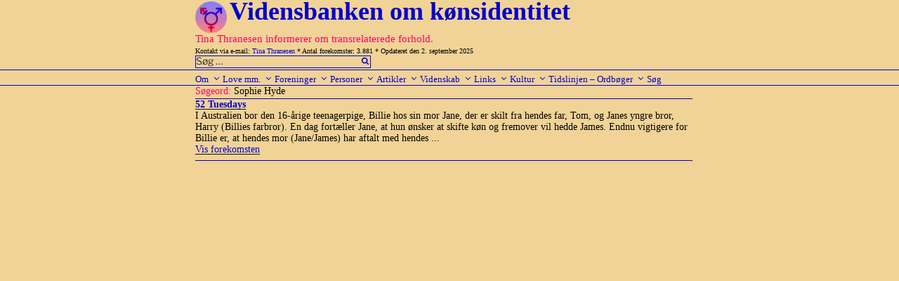

--- FILE ---
content_type: text/html; charset=UTF-8
request_url: https://www.transviden.dk/tag/sophie-hyde/
body_size: 37719
content:
<!DOCTYPE html>
<html lang="da-DK" class="no-js no-svg">
<head>
<meta charset="UTF-8">
<meta name="viewport" content="width=device-width, initial-scale=1">
<link rel="profile" href="http://gmpg.org/xfn/11">

<!-- ltp: her inds�ttes javascript -->
<script src="https://usercontent.one/wp/www.transviden.dk/wp-content/themes/twentyseventeen-child/js/sorttable.js"></script>
<script src="https://usercontent.one/wp/www.transviden.dk/wp-content/themes/twentyseventeen-child/js/showOrHide.js"></script>

<script>(function(html){html.className = html.className.replace(/\bno-js\b/,'js')})(document.documentElement);</script>
<title>Sophie Hyde &#8211; Vidensbanken om kønsidentitet</title>
<meta name='robots' content='max-image-preview:large' />
<link rel="alternate" type="application/rss+xml" title="Vidensbanken om kønsidentitet &raquo; Feed" href="https://www.transviden.dk/feed/" />
<link rel="alternate" type="application/rss+xml" title="Vidensbanken om kønsidentitet &raquo;-kommentar-feed" href="https://www.transviden.dk/comments/feed/" />
<link rel="alternate" type="application/rss+xml" title="Vidensbanken om kønsidentitet &raquo; Sophie Hyde-tag-feed" href="https://www.transviden.dk/tag/sophie-hyde/feed/" />
<script>
window._wpemojiSettings = {"baseUrl":"https:\/\/s.w.org\/images\/core\/emoji\/15.0.3\/72x72\/","ext":".png","svgUrl":"https:\/\/s.w.org\/images\/core\/emoji\/15.0.3\/svg\/","svgExt":".svg","source":{"concatemoji":"https:\/\/www.transviden.dk\/wp-includes\/js\/wp-emoji-release.min.js?ver=6.5.7"}};
/*! This file is auto-generated */
!function(i,n){var o,s,e;function c(e){try{var t={supportTests:e,timestamp:(new Date).valueOf()};sessionStorage.setItem(o,JSON.stringify(t))}catch(e){}}function p(e,t,n){e.clearRect(0,0,e.canvas.width,e.canvas.height),e.fillText(t,0,0);var t=new Uint32Array(e.getImageData(0,0,e.canvas.width,e.canvas.height).data),r=(e.clearRect(0,0,e.canvas.width,e.canvas.height),e.fillText(n,0,0),new Uint32Array(e.getImageData(0,0,e.canvas.width,e.canvas.height).data));return t.every(function(e,t){return e===r[t]})}function u(e,t,n){switch(t){case"flag":return n(e,"\ud83c\udff3\ufe0f\u200d\u26a7\ufe0f","\ud83c\udff3\ufe0f\u200b\u26a7\ufe0f")?!1:!n(e,"\ud83c\uddfa\ud83c\uddf3","\ud83c\uddfa\u200b\ud83c\uddf3")&&!n(e,"\ud83c\udff4\udb40\udc67\udb40\udc62\udb40\udc65\udb40\udc6e\udb40\udc67\udb40\udc7f","\ud83c\udff4\u200b\udb40\udc67\u200b\udb40\udc62\u200b\udb40\udc65\u200b\udb40\udc6e\u200b\udb40\udc67\u200b\udb40\udc7f");case"emoji":return!n(e,"\ud83d\udc26\u200d\u2b1b","\ud83d\udc26\u200b\u2b1b")}return!1}function f(e,t,n){var r="undefined"!=typeof WorkerGlobalScope&&self instanceof WorkerGlobalScope?new OffscreenCanvas(300,150):i.createElement("canvas"),a=r.getContext("2d",{willReadFrequently:!0}),o=(a.textBaseline="top",a.font="600 32px Arial",{});return e.forEach(function(e){o[e]=t(a,e,n)}),o}function t(e){var t=i.createElement("script");t.src=e,t.defer=!0,i.head.appendChild(t)}"undefined"!=typeof Promise&&(o="wpEmojiSettingsSupports",s=["flag","emoji"],n.supports={everything:!0,everythingExceptFlag:!0},e=new Promise(function(e){i.addEventListener("DOMContentLoaded",e,{once:!0})}),new Promise(function(t){var n=function(){try{var e=JSON.parse(sessionStorage.getItem(o));if("object"==typeof e&&"number"==typeof e.timestamp&&(new Date).valueOf()<e.timestamp+604800&&"object"==typeof e.supportTests)return e.supportTests}catch(e){}return null}();if(!n){if("undefined"!=typeof Worker&&"undefined"!=typeof OffscreenCanvas&&"undefined"!=typeof URL&&URL.createObjectURL&&"undefined"!=typeof Blob)try{var e="postMessage("+f.toString()+"("+[JSON.stringify(s),u.toString(),p.toString()].join(",")+"));",r=new Blob([e],{type:"text/javascript"}),a=new Worker(URL.createObjectURL(r),{name:"wpTestEmojiSupports"});return void(a.onmessage=function(e){c(n=e.data),a.terminate(),t(n)})}catch(e){}c(n=f(s,u,p))}t(n)}).then(function(e){for(var t in e)n.supports[t]=e[t],n.supports.everything=n.supports.everything&&n.supports[t],"flag"!==t&&(n.supports.everythingExceptFlag=n.supports.everythingExceptFlag&&n.supports[t]);n.supports.everythingExceptFlag=n.supports.everythingExceptFlag&&!n.supports.flag,n.DOMReady=!1,n.readyCallback=function(){n.DOMReady=!0}}).then(function(){return e}).then(function(){var e;n.supports.everything||(n.readyCallback(),(e=n.source||{}).concatemoji?t(e.concatemoji):e.wpemoji&&e.twemoji&&(t(e.twemoji),t(e.wpemoji)))}))}((window,document),window._wpemojiSettings);
</script>
<style id='wp-emoji-styles-inline-css'>

	img.wp-smiley, img.emoji {
		display: inline !important;
		border: none !important;
		box-shadow: none !important;
		height: 1em !important;
		width: 1em !important;
		margin: 0 0.07em !important;
		vertical-align: -0.1em !important;
		background: none !important;
		padding: 0 !important;
	}
</style>
<link rel='stylesheet' id='wp-block-library-css' href='https://www.transviden.dk/wp-includes/css/dist/block-library/style.min.css?ver=6.5.7' media='all' />
<style id='wp-block-library-theme-inline-css'>
.wp-block-audio figcaption{color:#555;font-size:13px;text-align:center}.is-dark-theme .wp-block-audio figcaption{color:#ffffffa6}.wp-block-audio{margin:0 0 1em}.wp-block-code{border:1px solid #ccc;border-radius:4px;font-family:Menlo,Consolas,monaco,monospace;padding:.8em 1em}.wp-block-embed figcaption{color:#555;font-size:13px;text-align:center}.is-dark-theme .wp-block-embed figcaption{color:#ffffffa6}.wp-block-embed{margin:0 0 1em}.blocks-gallery-caption{color:#555;font-size:13px;text-align:center}.is-dark-theme .blocks-gallery-caption{color:#ffffffa6}.wp-block-image figcaption{color:#555;font-size:13px;text-align:center}.is-dark-theme .wp-block-image figcaption{color:#ffffffa6}.wp-block-image{margin:0 0 1em}.wp-block-pullquote{border-bottom:4px solid;border-top:4px solid;color:currentColor;margin-bottom:1.75em}.wp-block-pullquote cite,.wp-block-pullquote footer,.wp-block-pullquote__citation{color:currentColor;font-size:.8125em;font-style:normal;text-transform:uppercase}.wp-block-quote{border-left:.25em solid;margin:0 0 1.75em;padding-left:1em}.wp-block-quote cite,.wp-block-quote footer{color:currentColor;font-size:.8125em;font-style:normal;position:relative}.wp-block-quote.has-text-align-right{border-left:none;border-right:.25em solid;padding-left:0;padding-right:1em}.wp-block-quote.has-text-align-center{border:none;padding-left:0}.wp-block-quote.is-large,.wp-block-quote.is-style-large,.wp-block-quote.is-style-plain{border:none}.wp-block-search .wp-block-search__label{font-weight:700}.wp-block-search__button{border:1px solid #ccc;padding:.375em .625em}:where(.wp-block-group.has-background){padding:1.25em 2.375em}.wp-block-separator.has-css-opacity{opacity:.4}.wp-block-separator{border:none;border-bottom:2px solid;margin-left:auto;margin-right:auto}.wp-block-separator.has-alpha-channel-opacity{opacity:1}.wp-block-separator:not(.is-style-wide):not(.is-style-dots){width:100px}.wp-block-separator.has-background:not(.is-style-dots){border-bottom:none;height:1px}.wp-block-separator.has-background:not(.is-style-wide):not(.is-style-dots){height:2px}.wp-block-table{margin:0 0 1em}.wp-block-table td,.wp-block-table th{word-break:normal}.wp-block-table figcaption{color:#555;font-size:13px;text-align:center}.is-dark-theme .wp-block-table figcaption{color:#ffffffa6}.wp-block-video figcaption{color:#555;font-size:13px;text-align:center}.is-dark-theme .wp-block-video figcaption{color:#ffffffa6}.wp-block-video{margin:0 0 1em}.wp-block-template-part.has-background{margin-bottom:0;margin-top:0;padding:1.25em 2.375em}
</style>
<style id='classic-theme-styles-inline-css'>
/*! This file is auto-generated */
.wp-block-button__link{color:#fff;background-color:#32373c;border-radius:9999px;box-shadow:none;text-decoration:none;padding:calc(.667em + 2px) calc(1.333em + 2px);font-size:1.125em}.wp-block-file__button{background:#32373c;color:#fff;text-decoration:none}
</style>
<style id='global-styles-inline-css'>
body{--wp--preset--color--black: #000000;--wp--preset--color--cyan-bluish-gray: #abb8c3;--wp--preset--color--white: #ffffff;--wp--preset--color--pale-pink: #f78da7;--wp--preset--color--vivid-red: #cf2e2e;--wp--preset--color--luminous-vivid-orange: #ff6900;--wp--preset--color--luminous-vivid-amber: #fcb900;--wp--preset--color--light-green-cyan: #7bdcb5;--wp--preset--color--vivid-green-cyan: #00d084;--wp--preset--color--pale-cyan-blue: #8ed1fc;--wp--preset--color--vivid-cyan-blue: #0693e3;--wp--preset--color--vivid-purple: #9b51e0;--wp--preset--gradient--vivid-cyan-blue-to-vivid-purple: linear-gradient(135deg,rgba(6,147,227,1) 0%,rgb(155,81,224) 100%);--wp--preset--gradient--light-green-cyan-to-vivid-green-cyan: linear-gradient(135deg,rgb(122,220,180) 0%,rgb(0,208,130) 100%);--wp--preset--gradient--luminous-vivid-amber-to-luminous-vivid-orange: linear-gradient(135deg,rgba(252,185,0,1) 0%,rgba(255,105,0,1) 100%);--wp--preset--gradient--luminous-vivid-orange-to-vivid-red: linear-gradient(135deg,rgba(255,105,0,1) 0%,rgb(207,46,46) 100%);--wp--preset--gradient--very-light-gray-to-cyan-bluish-gray: linear-gradient(135deg,rgb(238,238,238) 0%,rgb(169,184,195) 100%);--wp--preset--gradient--cool-to-warm-spectrum: linear-gradient(135deg,rgb(74,234,220) 0%,rgb(151,120,209) 20%,rgb(207,42,186) 40%,rgb(238,44,130) 60%,rgb(251,105,98) 80%,rgb(254,248,76) 100%);--wp--preset--gradient--blush-light-purple: linear-gradient(135deg,rgb(255,206,236) 0%,rgb(152,150,240) 100%);--wp--preset--gradient--blush-bordeaux: linear-gradient(135deg,rgb(254,205,165) 0%,rgb(254,45,45) 50%,rgb(107,0,62) 100%);--wp--preset--gradient--luminous-dusk: linear-gradient(135deg,rgb(255,203,112) 0%,rgb(199,81,192) 50%,rgb(65,88,208) 100%);--wp--preset--gradient--pale-ocean: linear-gradient(135deg,rgb(255,245,203) 0%,rgb(182,227,212) 50%,rgb(51,167,181) 100%);--wp--preset--gradient--electric-grass: linear-gradient(135deg,rgb(202,248,128) 0%,rgb(113,206,126) 100%);--wp--preset--gradient--midnight: linear-gradient(135deg,rgb(2,3,129) 0%,rgb(40,116,252) 100%);--wp--preset--font-size--small: 13px;--wp--preset--font-size--medium: 20px;--wp--preset--font-size--large: 36px;--wp--preset--font-size--x-large: 42px;--wp--preset--spacing--20: 0.44rem;--wp--preset--spacing--30: 0.67rem;--wp--preset--spacing--40: 1rem;--wp--preset--spacing--50: 1.5rem;--wp--preset--spacing--60: 2.25rem;--wp--preset--spacing--70: 3.38rem;--wp--preset--spacing--80: 5.06rem;--wp--preset--shadow--natural: 6px 6px 9px rgba(0, 0, 0, 0.2);--wp--preset--shadow--deep: 12px 12px 50px rgba(0, 0, 0, 0.4);--wp--preset--shadow--sharp: 6px 6px 0px rgba(0, 0, 0, 0.2);--wp--preset--shadow--outlined: 6px 6px 0px -3px rgba(255, 255, 255, 1), 6px 6px rgba(0, 0, 0, 1);--wp--preset--shadow--crisp: 6px 6px 0px rgba(0, 0, 0, 1);}:where(.is-layout-flex){gap: 0.5em;}:where(.is-layout-grid){gap: 0.5em;}body .is-layout-flex{display: flex;}body .is-layout-flex{flex-wrap: wrap;align-items: center;}body .is-layout-flex > *{margin: 0;}body .is-layout-grid{display: grid;}body .is-layout-grid > *{margin: 0;}:where(.wp-block-columns.is-layout-flex){gap: 2em;}:where(.wp-block-columns.is-layout-grid){gap: 2em;}:where(.wp-block-post-template.is-layout-flex){gap: 1.25em;}:where(.wp-block-post-template.is-layout-grid){gap: 1.25em;}.has-black-color{color: var(--wp--preset--color--black) !important;}.has-cyan-bluish-gray-color{color: var(--wp--preset--color--cyan-bluish-gray) !important;}.has-white-color{color: var(--wp--preset--color--white) !important;}.has-pale-pink-color{color: var(--wp--preset--color--pale-pink) !important;}.has-vivid-red-color{color: var(--wp--preset--color--vivid-red) !important;}.has-luminous-vivid-orange-color{color: var(--wp--preset--color--luminous-vivid-orange) !important;}.has-luminous-vivid-amber-color{color: var(--wp--preset--color--luminous-vivid-amber) !important;}.has-light-green-cyan-color{color: var(--wp--preset--color--light-green-cyan) !important;}.has-vivid-green-cyan-color{color: var(--wp--preset--color--vivid-green-cyan) !important;}.has-pale-cyan-blue-color{color: var(--wp--preset--color--pale-cyan-blue) !important;}.has-vivid-cyan-blue-color{color: var(--wp--preset--color--vivid-cyan-blue) !important;}.has-vivid-purple-color{color: var(--wp--preset--color--vivid-purple) !important;}.has-black-background-color{background-color: var(--wp--preset--color--black) !important;}.has-cyan-bluish-gray-background-color{background-color: var(--wp--preset--color--cyan-bluish-gray) !important;}.has-white-background-color{background-color: var(--wp--preset--color--white) !important;}.has-pale-pink-background-color{background-color: var(--wp--preset--color--pale-pink) !important;}.has-vivid-red-background-color{background-color: var(--wp--preset--color--vivid-red) !important;}.has-luminous-vivid-orange-background-color{background-color: var(--wp--preset--color--luminous-vivid-orange) !important;}.has-luminous-vivid-amber-background-color{background-color: var(--wp--preset--color--luminous-vivid-amber) !important;}.has-light-green-cyan-background-color{background-color: var(--wp--preset--color--light-green-cyan) !important;}.has-vivid-green-cyan-background-color{background-color: var(--wp--preset--color--vivid-green-cyan) !important;}.has-pale-cyan-blue-background-color{background-color: var(--wp--preset--color--pale-cyan-blue) !important;}.has-vivid-cyan-blue-background-color{background-color: var(--wp--preset--color--vivid-cyan-blue) !important;}.has-vivid-purple-background-color{background-color: var(--wp--preset--color--vivid-purple) !important;}.has-black-border-color{border-color: var(--wp--preset--color--black) !important;}.has-cyan-bluish-gray-border-color{border-color: var(--wp--preset--color--cyan-bluish-gray) !important;}.has-white-border-color{border-color: var(--wp--preset--color--white) !important;}.has-pale-pink-border-color{border-color: var(--wp--preset--color--pale-pink) !important;}.has-vivid-red-border-color{border-color: var(--wp--preset--color--vivid-red) !important;}.has-luminous-vivid-orange-border-color{border-color: var(--wp--preset--color--luminous-vivid-orange) !important;}.has-luminous-vivid-amber-border-color{border-color: var(--wp--preset--color--luminous-vivid-amber) !important;}.has-light-green-cyan-border-color{border-color: var(--wp--preset--color--light-green-cyan) !important;}.has-vivid-green-cyan-border-color{border-color: var(--wp--preset--color--vivid-green-cyan) !important;}.has-pale-cyan-blue-border-color{border-color: var(--wp--preset--color--pale-cyan-blue) !important;}.has-vivid-cyan-blue-border-color{border-color: var(--wp--preset--color--vivid-cyan-blue) !important;}.has-vivid-purple-border-color{border-color: var(--wp--preset--color--vivid-purple) !important;}.has-vivid-cyan-blue-to-vivid-purple-gradient-background{background: var(--wp--preset--gradient--vivid-cyan-blue-to-vivid-purple) !important;}.has-light-green-cyan-to-vivid-green-cyan-gradient-background{background: var(--wp--preset--gradient--light-green-cyan-to-vivid-green-cyan) !important;}.has-luminous-vivid-amber-to-luminous-vivid-orange-gradient-background{background: var(--wp--preset--gradient--luminous-vivid-amber-to-luminous-vivid-orange) !important;}.has-luminous-vivid-orange-to-vivid-red-gradient-background{background: var(--wp--preset--gradient--luminous-vivid-orange-to-vivid-red) !important;}.has-very-light-gray-to-cyan-bluish-gray-gradient-background{background: var(--wp--preset--gradient--very-light-gray-to-cyan-bluish-gray) !important;}.has-cool-to-warm-spectrum-gradient-background{background: var(--wp--preset--gradient--cool-to-warm-spectrum) !important;}.has-blush-light-purple-gradient-background{background: var(--wp--preset--gradient--blush-light-purple) !important;}.has-blush-bordeaux-gradient-background{background: var(--wp--preset--gradient--blush-bordeaux) !important;}.has-luminous-dusk-gradient-background{background: var(--wp--preset--gradient--luminous-dusk) !important;}.has-pale-ocean-gradient-background{background: var(--wp--preset--gradient--pale-ocean) !important;}.has-electric-grass-gradient-background{background: var(--wp--preset--gradient--electric-grass) !important;}.has-midnight-gradient-background{background: var(--wp--preset--gradient--midnight) !important;}.has-small-font-size{font-size: var(--wp--preset--font-size--small) !important;}.has-medium-font-size{font-size: var(--wp--preset--font-size--medium) !important;}.has-large-font-size{font-size: var(--wp--preset--font-size--large) !important;}.has-x-large-font-size{font-size: var(--wp--preset--font-size--x-large) !important;}
.wp-block-navigation a:where(:not(.wp-element-button)){color: inherit;}
:where(.wp-block-post-template.is-layout-flex){gap: 1.25em;}:where(.wp-block-post-template.is-layout-grid){gap: 1.25em;}
:where(.wp-block-columns.is-layout-flex){gap: 2em;}:where(.wp-block-columns.is-layout-grid){gap: 2em;}
.wp-block-pullquote{font-size: 1.5em;line-height: 1.6;}
</style>
<link rel='stylesheet' id='twentyseventeen-style-css' href='https://usercontent.one/wp/www.transviden.dk/wp-content/themes/twentyseventeen/style.css?ver=6.5.7' media='all' />
<link rel='stylesheet' id='child-style-css' href='https://usercontent.one/wp/www.transviden.dk/wp-content/themes/twentyseventeen-child/style.css?ver=1.0.2' media='all' />
<link rel='stylesheet' id='twentyseventeen-fonts-css' href='https://usercontent.one/wp/www.transviden.dk/wp-content/themes/twentyseventeen/assets/fonts/font-libre-franklin.css?ver=20230328' media='all' />
<link rel='stylesheet' id='twentyseventeen-block-style-css' href='https://usercontent.one/wp/www.transviden.dk/wp-content/themes/twentyseventeen/assets/css/blocks.css?ver=20220912' media='all' />
<!--[if lt IE 9]>
<link rel='stylesheet' id='twentyseventeen-ie8-css' href='https://usercontent.one/wp/www.transviden.dk/wp-content/themes/twentyseventeen/assets/css/ie8.css?ver=20161202' media='all' />
<![endif]-->
<!--[if lt IE 9]>
<script src="https://usercontent.one/wp/www.transviden.dk/wp-content/themes/twentyseventeen/assets/js/html5.js?ver=20161020" id="html5-js"></script>
<![endif]-->
<script src="https://www.transviden.dk/wp-includes/js/jquery/jquery.min.js?ver=3.7.1" id="jquery-core-js"></script>
<script src="https://www.transviden.dk/wp-includes/js/jquery/jquery-migrate.min.js?ver=3.4.1" id="jquery-migrate-js"></script>
<link rel="https://api.w.org/" href="https://www.transviden.dk/wp-json/" /><link rel="alternate" type="application/json" href="https://www.transviden.dk/wp-json/wp/v2/tags/6505" /><link rel="EditURI" type="application/rsd+xml" title="RSD" href="https://www.transviden.dk/xmlrpc.php?rsd" />
<meta name="generator" content="WordPress 6.5.7" />
<style>[class*=" icon-oc-"],[class^=icon-oc-]{speak:none;font-style:normal;font-weight:400;font-variant:normal;text-transform:none;line-height:1;-webkit-font-smoothing:antialiased;-moz-osx-font-smoothing:grayscale}.icon-oc-one-com-white-32px-fill:before{content:"901"}.icon-oc-one-com:before{content:"900"}#one-com-icon,.toplevel_page_onecom-wp .wp-menu-image{speak:none;display:flex;align-items:center;justify-content:center;text-transform:none;line-height:1;-webkit-font-smoothing:antialiased;-moz-osx-font-smoothing:grayscale}.onecom-wp-admin-bar-item>a,.toplevel_page_onecom-wp>.wp-menu-name{font-size:16px;font-weight:400;line-height:1}.toplevel_page_onecom-wp>.wp-menu-name img{width:69px;height:9px;}.wp-submenu-wrap.wp-submenu>.wp-submenu-head>img{width:88px;height:auto}.onecom-wp-admin-bar-item>a img{height:7px!important}.onecom-wp-admin-bar-item>a img,.toplevel_page_onecom-wp>.wp-menu-name img{opacity:.8}.onecom-wp-admin-bar-item.hover>a img,.toplevel_page_onecom-wp.wp-has-current-submenu>.wp-menu-name img,li.opensub>a.toplevel_page_onecom-wp>.wp-menu-name img{opacity:1}#one-com-icon:before,.onecom-wp-admin-bar-item>a:before,.toplevel_page_onecom-wp>.wp-menu-image:before{content:'';position:static!important;background-color:rgba(240,245,250,.4);border-radius:102px;width:18px;height:18px;padding:0!important}.onecom-wp-admin-bar-item>a:before{width:14px;height:14px}.onecom-wp-admin-bar-item.hover>a:before,.toplevel_page_onecom-wp.opensub>a>.wp-menu-image:before,.toplevel_page_onecom-wp.wp-has-current-submenu>.wp-menu-image:before{background-color:#76b82a}.onecom-wp-admin-bar-item>a{display:inline-flex!important;align-items:center;justify-content:center}#one-com-logo-wrapper{font-size:4em}#one-com-icon{vertical-align:middle}.imagify-welcome{display:none !important;}</style><link rel="icon" href="https://usercontent.one/wp/www.transviden.dk/wp-content/uploads/cropped-vb-1-2-32x32.png" sizes="32x32" />
<link rel="icon" href="https://usercontent.one/wp/www.transviden.dk/wp-content/uploads/cropped-vb-1-2-192x192.png" sizes="192x192" />
<link rel="apple-touch-icon" href="https://usercontent.one/wp/www.transviden.dk/wp-content/uploads/cropped-vb-1-2-180x180.png" />
<meta name="msapplication-TileImage" content="https://usercontent.one/wp/www.transviden.dk/wp-content/uploads/cropped-vb-1-2-270x270.png" />
</head>

<body class="archive tag tag-sophie-hyde tag-6505 wp-custom-logo wp-embed-responsive group-blog hfeed page-one-column colors-light">
<div id="page" class="site">
    
    <!--<p style="background:cyan">[Begin] header.php</p>-->
    
    <a class="skip-link screen-reader-text" href="#content">Videre til indhold</a>

    <header id="masthead" class="site-header" role="banner">

                <div class="custom-header">
            <div class="site-branding">
	<div class="wrap">
            

            <a href="https://www.transviden.dk/" class="custom-logo-link" rel="home"><img width="250" height="250" src="https://usercontent.one/wp/www.transviden.dk/wp-content/uploads/cropped-vb-1-1.png" class="custom-logo" alt="Vidensbanken om kønsidentitet" decoding="async" fetchpriority="high" srcset="https://usercontent.one/wp/www.transviden.dk/wp-content/uploads/cropped-vb-1-1.png 250w, https://usercontent.one/wp/www.transviden.dk/wp-content/uploads/cropped-vb-1-1-100x100.png 100w, https://usercontent.one/wp/www.transviden.dk/wp-content/uploads/cropped-vb-1-1-200x200.png 200w" sizes="(max-width: 767px) 89vw, (max-width: 1000px) 54vw, (max-width: 1071px) 543px, 580px" /></a>
            <div class="site-branding-text">
                                    <p class="site-title"><a href="https://www.transviden.dk/" rel="home">Vidensbanken om kønsidentitet</a></p>
                            </div><!-- .site-branding-text -->
<!--<p style="background:cyan">[Debug] site-branding.php</p>-->
                            
            <div class="site-branding-text">
                                        <p class="site-description">Tina Thranesen informerer om transrelaterede forhold.</p>
                

            </div>
    <!-- .site-branding-text -->
            
                        
            <p style="font-size: 10px; margin-bottom: 0px;">
                Kontakt via e-mail: <a href="mailto:tina@thranesen.dk">Tina Thranesen</a>
                * Antal forekomster: 3.881 
                * Opdateret den 2. september 2025            </p>
                        <!--<div style="position: absolute; top: 20px; right: 172px;">-->
                <!--<span class="search-form">-->
                    <span class="search-form">

<form role="search" method="get" class="search-form" action="https://www.transviden.dk/">
        <input type="search" id="search-form-69824811aab38" class="search-field" placeholder="Søg &hellip;" value="" name="s" />
        <button type="submit" class="search-submit"><svg class="icon icon-search" aria-hidden="true" role="img"> <use href="#icon-search" xlink:href="#icon-search"></use> </svg></button>

</form>
                                    
                    <!--<a href="/?s=" >Avanceret s&oslash;gning</a>-->
                <!--</span>-->
            <!--</div>-->
                

            
	</div><!-- .wrap -->
</div><!-- .site-branding -->
        </div><!-- .custom-header -->



                    <div class="navigation-top">
                <div class="wrap">
                    <nav id="site-navigation" class="main-navigation" aria-label="Topmenu">
	<button class="menu-toggle" aria-controls="top-menu" aria-expanded="false">
		<svg class="icon icon-bars" aria-hidden="true" role="img"> <use href="#icon-bars" xlink:href="#icon-bars"></use> </svg><svg class="icon icon-close" aria-hidden="true" role="img"> <use href="#icon-close" xlink:href="#icon-close"></use> </svg>Menu	</button>

	<div class="menu-menu-container"><ul id="top-menu" class="menu"><li id="menu-item-12478" class="menu-item menu-item-type-taxonomy menu-item-object-category menu-item-has-children menu-item-12478"><a title="Om Vidensbanken" href="https://www.transviden.dk/category/om/">Om<svg class="icon icon-angle-down" aria-hidden="true" role="img"> <use href="#icon-angle-down" xlink:href="#icon-angle-down"></use> </svg></a>
<ul class="sub-menu">
	<li id="menu-item-23709" class="menu-item menu-item-type-custom menu-item-object-custom menu-item-23709"><a href="http://www.transviden.dk/forord/">Forord</a></li>
	<li id="menu-item-12483" class="menu-item menu-item-type-taxonomy menu-item-object-category menu-item-12483"><a title="Fødselsdagsartikler" href="https://www.transviden.dk/category/om/foedselsdagsartikler/">Fødselsdagsartikler</a></li>
	<li id="menu-item-12481" class="menu-item menu-item-type-taxonomy menu-item-object-category menu-item-12481"><a title="Information fra Tina Thranesen" href="https://www.transviden.dk/category/om/info-tt/">Information fra Tina Thranesen</a></li>
	<li id="menu-item-27625" class="menu-item menu-item-type-taxonomy menu-item-object-category menu-item-27625"><a href="https://www.transviden.dk/category/om/tts/">Tina Thranesens skrivelser</a></li>
	<li id="menu-item-30086" class="menu-item menu-item-type-taxonomy menu-item-object-category menu-item-30086"><a href="https://www.transviden.dk/category/om/tto/">Tina Thranesens oversættelser</a></li>
	<li id="menu-item-23710" class="menu-item menu-item-type-custom menu-item-object-custom menu-item-23710"><a href="http://www.transviden.dk/logobeskrivelse/">Logobeskrivelse</a></li>
	<li id="menu-item-23711" class="menu-item menu-item-type-custom menu-item-object-custom menu-item-23711"><a href="http://www.transviden.dk/ophavsret/">Ophavsret</a></li>
	<li id="menu-item-23714" class="menu-item menu-item-type-custom menu-item-object-custom menu-item-23714"><a href="http://www.transviden.dk/maanedsoversigt/">Månedsoversigt</a></li>
	<li id="menu-item-23712" class="menu-item menu-item-type-custom menu-item-object-custom menu-item-23712"><a href="http://www.transviden.dk/site-map/">Site map</a></li>
	<li id="menu-item-23715" class="menu-item menu-item-type-custom menu-item-object-custom menu-item-23715"><a href="http://www.transviden.dk/soegeord/">Søgeordsoversigt</a></li>
	<li id="menu-item-23713" class="menu-item menu-item-type-custom menu-item-object-custom menu-item-23713"><a href="http://www.transviden.dk/indhold-funktion/">Vejl. om indhold og funktion</a></li>
</ul>
</li>
<li id="menu-item-32225" class="menu-item menu-item-type-taxonomy menu-item-object-category menu-item-has-children menu-item-32225"><a href="https://www.transviden.dk/category/love/">Love mm.<svg class="icon icon-angle-down" aria-hidden="true" role="img"> <use href="#icon-angle-down" xlink:href="#icon-angle-down"></use> </svg></a>
<ul class="sub-menu">
	<li id="menu-item-32226" class="menu-item menu-item-type-taxonomy menu-item-object-category menu-item-has-children menu-item-32226"><a href="https://www.transviden.dk/category/love/folketinget/">Folketinget/Regeringen<svg class="icon icon-angle-down" aria-hidden="true" role="img"> <use href="#icon-angle-down" xlink:href="#icon-angle-down"></use> </svg></a>
	<ul class="sub-menu">
		<li id="menu-item-32242" class="menu-item menu-item-type-taxonomy menu-item-object-category menu-item-has-children menu-item-32242"><a href="https://www.transviden.dk/category/love/folketinget/lovforslag/">Lovforslag<svg class="icon icon-angle-down" aria-hidden="true" role="img"> <use href="#icon-angle-down" xlink:href="#icon-angle-down"></use> </svg></a>
		<ul class="sub-menu">
			<li id="menu-item-33266" class="menu-item menu-item-type-taxonomy menu-item-object-category menu-item-33266"><a href="https://www.transviden.dk/category/love/folketinget/lovforslag/gym-udd/">L 101 2023 Gymnasiale uddan</a></li>
			<li id="menu-item-33868" class="menu-item menu-item-type-taxonomy menu-item-object-category menu-item-33868"><a href="https://www.transviden.dk/category/love/folketinget/lovforslag/l-65-2023/">L 65 Finanslov 2023</a></li>
			<li id="menu-item-32256" class="menu-item menu-item-type-taxonomy menu-item-object-category menu-item-32256"><a href="https://www.transviden.dk/category/love/folketinget/lovforslag/cpr-u-18/">Jur. kønsskifte u. 18 år</a></li>
			<li id="menu-item-32257" class="menu-item menu-item-type-taxonomy menu-item-object-category menu-item-32257"><a href="https://www.transviden.dk/category/love/folketinget/lovforslag/l-18-2020-2021-beskyt/">L 18 2020-2021-Beskyttelsesl.</a></li>
			<li id="menu-item-32259" class="menu-item menu-item-type-taxonomy menu-item-object-category menu-item-32259"><a href="https://www.transviden.dk/category/love/folketinget/lovforslag/l-154-2021/">L 154-2021 Handicap ind i sl</a></li>
			<li id="menu-item-32260" class="menu-item menu-item-type-taxonomy menu-item-object-category menu-item-32260"><a href="https://www.transviden.dk/category/love/folketinget/lovforslag/l-65-2021/">L 65 2021 Forældre og navne</a></li>
			<li id="menu-item-32261" class="menu-item menu-item-type-taxonomy menu-item-object-category menu-item-32261"><a href="https://www.transviden.dk/category/love/folketinget/lovforslag/navnelov-mfl/">L 183 Navnelov m.fl. 2019</a></li>
			<li id="menu-item-32262" class="menu-item menu-item-type-taxonomy menu-item-object-category menu-item-32262"><a href="https://www.transviden.dk/category/love/folketinget/lovforslag/l-90-91-2018/">L 90+91-2018 Familie Ægteskab</a></li>
			<li id="menu-item-32263" class="menu-item menu-item-type-taxonomy menu-item-object-category menu-item-32263"><a href="https://www.transviden.dk/category/love/folketinget/lovforslag/l-60-2017/">L 60-2017 Kastration</a></li>
			<li id="menu-item-32264" class="menu-item menu-item-type-taxonomy menu-item-object-category menu-item-32264"><a href="https://www.transviden.dk/category/love/folketinget/lovforslag/l-55-2016/">L 55-2016 Legitimationsskort</a></li>
			<li id="menu-item-32265" class="menu-item menu-item-type-taxonomy menu-item-object-category menu-item-32265"><a href="https://www.transviden.dk/category/love/folketinget/lovforslag/l-28-2015/">L 28-2015 Ligebeh.nævnet</a></li>
			<li id="menu-item-32266" class="menu-item menu-item-type-taxonomy menu-item-object-category menu-item-32266"><a href="https://www.transviden.dk/category/love/folketinget/lovforslag/2015-ligebeh-naevnet/">2015 Lov om ligebeh.nævnet</a></li>
			<li id="menu-item-32267" class="menu-item menu-item-type-taxonomy menu-item-object-category menu-item-32267"><a href="https://www.transviden.dk/category/love/folketinget/lovforslag/l-189-2014/">L 189-2014-Sundhedslov</a></li>
			<li id="menu-item-32268" class="menu-item menu-item-type-taxonomy menu-item-object-category menu-item-32268"><a href="https://www.transviden.dk/category/love/folketinget/lovforslag/l-182-2014/">L 182-2014-Juridisk kønsskifte</a></li>
			<li id="menu-item-32269" class="menu-item menu-item-type-taxonomy menu-item-object-category menu-item-32269"><a href="https://www.transviden.dk/category/love/folketinget/lovforslag/l-76-2013-straffelov/">L 76 2013 Straffelov</a></li>
			<li id="menu-item-32270" class="menu-item menu-item-type-taxonomy menu-item-object-category menu-item-32270"><a href="https://www.transviden.dk/category/love/folketinget/lovforslag/l-154/">L 154-2012-Etablering IMR</a></li>
			<li id="menu-item-32271" class="menu-item menu-item-type-taxonomy menu-item-object-category menu-item-32271"><a href="https://www.transviden.dk/category/love/folketinget/lovforslag/l-119/">L 119-2012-Ligebeh.nævnet</a></li>
			<li id="menu-item-32272" class="menu-item menu-item-type-taxonomy menu-item-object-category menu-item-32272"><a href="https://www.transviden.dk/category/love/folketinget/lovforslag/l-106/">L 106-2012-Ægteskab</a></li>
			<li id="menu-item-32273" class="menu-item menu-item-type-taxonomy menu-item-object-category menu-item-32273"><a href="https://www.transviden.dk/category/love/folketinget/lovforslag/l-105/">L 105-2012-Vie homoseksuelle</a></li>
			<li id="menu-item-32274" class="menu-item menu-item-type-taxonomy menu-item-object-category menu-item-32274"><a href="https://www.transviden.dk/category/love/folketinget/lovforslag/l-130/">L 130-2010-Klage erstatning</a></li>
			<li id="menu-item-32275" class="menu-item menu-item-type-taxonomy menu-item-object-category menu-item-32275"><a href="https://www.transviden.dk/category/love/folketinget/lovforslag/l-123/">L 123-2010-Ægteskab</a></li>
			<li id="menu-item-32276" class="menu-item menu-item-type-taxonomy menu-item-object-category menu-item-32276"><a href="https://www.transviden.dk/category/love/folketinget/lovforslag/l-86/">L 86-2010-IMR&#8217;s kompetence</a></li>
			<li id="menu-item-32277" class="menu-item menu-item-type-taxonomy menu-item-object-category menu-item-32277"><a href="https://www.transviden.dk/category/love/folketinget/lovforslag/l-107/">L 107-2009-Navnelov</a></li>
			<li id="menu-item-32278" class="menu-item menu-item-type-taxonomy menu-item-object-category menu-item-32278"><a href="https://www.transviden.dk/category/love/folketinget/lovforslag/l-54/">L 54-2009-Sundhedslov</a></li>
			<li id="menu-item-32279" class="menu-item menu-item-type-taxonomy menu-item-object-category menu-item-32279"><a href="https://www.transviden.dk/category/love/folketinget/lovforslag/l-67-aegteskab/">L 67. 2008. Ægteskab</a></li>
			<li id="menu-item-32280" class="menu-item menu-item-type-taxonomy menu-item-object-category menu-item-32280"><a href="https://www.transviden.dk/category/love/folketinget/lovforslag/l-74/">L 74. 2005. Sundhedslov</a></li>
			<li id="menu-item-32281" class="menu-item menu-item-type-taxonomy menu-item-object-category menu-item-32281"><a href="https://www.transviden.dk/category/love/folketinget/lovforslag/l-27-lovforslag/">L 27. 2005. Navnelov</a></li>
			<li id="menu-item-32282" class="menu-item menu-item-type-taxonomy menu-item-object-category menu-item-32282"><a href="https://www.transviden.dk/category/love/folketinget/lovforslag/l-152-navnelov/">L 152. 2004. Navnelov</a></li>
			<li id="menu-item-32883" class="menu-item menu-item-type-taxonomy menu-item-object-category menu-item-32883"><a href="https://www.transviden.dk/category/love/folketinget/lovforslag/l-64-2002/">L 64 2002 Om sygehus Frit valg</a></li>
		</ul>
</li>
		<li id="menu-item-32246" class="menu-item menu-item-type-taxonomy menu-item-object-category menu-item-has-children menu-item-32246"><a href="https://www.transviden.dk/category/love/folketinget/beslutningsforslag/">Beslutningsforslag<svg class="icon icon-angle-down" aria-hidden="true" role="img"> <use href="#icon-angle-down" xlink:href="#icon-angle-down"></use> </svg></a>
		<ul class="sub-menu">
			<li id="menu-item-33412" class="menu-item menu-item-type-taxonomy menu-item-object-category menu-item-33412"><a href="https://www.transviden.dk/category/love/folketinget/beslutningsforslag/b-62-2023/">B 62-2023 Forbud kønsskift børn</a></li>
			<li id="menu-item-32283" class="menu-item menu-item-type-taxonomy menu-item-object-category menu-item-32283"><a href="https://www.transviden.dk/category/love/folketinget/beslutningsforslag/b-10-2021-hadforbrydelser/">B 10 2021 Hadforbrydelser</a></li>
			<li id="menu-item-32284" class="menu-item menu-item-type-taxonomy menu-item-object-category menu-item-32284"><a href="https://www.transviden.dk/category/love/folketinget/beslutningsforslag/b-174-2021/">B 174 Jur. kønsskifte u. 18 år</a></li>
			<li id="menu-item-32285" class="menu-item menu-item-type-taxonomy menu-item-object-category menu-item-32285"><a href="https://www.transviden.dk/category/love/folketinget/beslutningsforslag/b-80-jur-koensskifte-u-18/">B 80-2020. Jur. kønsskifte u. 18 år</a></li>
			<li id="menu-item-32286" class="menu-item menu-item-type-taxonomy menu-item-object-category menu-item-32286"><a href="https://www.transviden.dk/category/love/folketinget/beslutningsforslag/b-61-2020/">B 61-2020. Omvendelsesterapi</a></li>
			<li id="menu-item-32287" class="menu-item menu-item-type-taxonomy menu-item-object-category menu-item-32287"><a href="https://www.transviden.dk/category/love/folketinget/beslutningsforslag/b-117-2020/">B 117 2020 Ophæve sl. § 266 b</a></li>
			<li id="menu-item-32289" class="menu-item menu-item-type-taxonomy menu-item-object-category menu-item-32289"><a href="https://www.transviden.dk/category/love/folketinget/beslutningsforslag/b40-2019/">B 40 2019 Navneskift</a></li>
			<li id="menu-item-32290" class="menu-item menu-item-type-taxonomy menu-item-object-category menu-item-32290"><a href="https://www.transviden.dk/category/love/folketinget/beslutningsforslag/b-120-2019/">B 120-2019 Krisecenter</a></li>
			<li id="menu-item-32291" class="menu-item menu-item-type-taxonomy menu-item-object-category menu-item-32291"><a href="https://www.transviden.dk/category/love/folketinget/beslutningsforslag/b-87-2019/">B 87 2019 Undervisning</a></li>
			<li id="menu-item-32292" class="menu-item menu-item-type-taxonomy menu-item-object-category menu-item-32292"><a href="https://www.transviden.dk/category/love/folketinget/beslutningsforslag/b77-2019/">B 77-2019 Køn mm straffelov</a></li>
			<li id="menu-item-32293" class="menu-item menu-item-type-taxonomy menu-item-object-category menu-item-32293"><a href="https://www.transviden.dk/category/love/folketinget/beslutningsforslag/b-119-2017/">B 119 2017 Køn i børneloven</a></li>
			<li id="menu-item-32288" class="menu-item menu-item-type-taxonomy menu-item-object-category menu-item-32288"><a href="https://www.transviden.dk/category/love/folketinget/beslutningsforslag/b-117-2017/">B 117 2017 Kønsneutrale cpr-nr</a></li>
			<li id="menu-item-32294" class="menu-item menu-item-type-taxonomy menu-item-object-category menu-item-32294"><a href="https://www.transviden.dk/category/love/folketinget/beslutningsforslag/f-48-2017/">F 48 2017 Vejl &#8211; Transkønnede</a></li>
			<li id="menu-item-32295" class="menu-item menu-item-type-taxonomy menu-item-object-category menu-item-32295"><a href="https://www.transviden.dk/category/love/folketinget/beslutningsforslag/b-128-2016/">B 128 2016 Diskrimination</a></li>
			<li id="menu-item-32296" class="menu-item menu-item-type-taxonomy menu-item-object-category menu-item-32296"><a href="https://www.transviden.dk/category/love/folketinget/beslutningsforslag/b-31-2015/">B 31 Legitimationskort</a></li>
			<li id="menu-item-32297" class="menu-item menu-item-type-taxonomy menu-item-object-category menu-item-32297"><a href="https://www.transviden.dk/category/love/folketinget/beslutningsforslag/b-7-2015/">B 7-2015 Transseksualisme</a></li>
			<li id="menu-item-32298" class="menu-item menu-item-type-taxonomy menu-item-object-category menu-item-32298"><a href="https://www.transviden.dk/category/love/folketinget/beslutningsforslag/b-111-2015/">B 111-2015 Legitimationskort</a></li>
			<li id="menu-item-32299" class="menu-item menu-item-type-taxonomy menu-item-object-category menu-item-32299"><a href="https://www.transviden.dk/category/love/folketinget/beslutningsforslag/b-69-2015/">B 69-2015 Transseksualisme</a></li>
			<li id="menu-item-32300" class="menu-item menu-item-type-taxonomy menu-item-object-category menu-item-32300"><a href="https://www.transviden.dk/category/love/folketinget/beslutningsforslag/b-36-2014/">B 36-2014 Beslutningsforslag</a></li>
			<li id="menu-item-32301" class="menu-item menu-item-type-taxonomy menu-item-object-category menu-item-32301"><a href="https://www.transviden.dk/category/love/folketinget/beslutningsforslag/b-108-2014-ligebehandlingsnaevnet/">B 108-2014-Ligebeh.-nævnet</a></li>
			<li id="menu-item-32302" class="menu-item menu-item-type-taxonomy menu-item-object-category menu-item-32302"><a href="https://www.transviden.dk/category/love/folketinget/beslutningsforslag/b-85-2014-transbehandling/">B 85 &#8211; 2014 Transbehandling</a></li>
			<li id="menu-item-32303" class="menu-item menu-item-type-taxonomy menu-item-object-category menu-item-32303"><a href="https://www.transviden.dk/category/love/folketinget/beslutningsforslag/b-120-2013-ratificere-konvention-om-vold/">B 120-2013-Voldskonvent.</a></li>
			<li id="menu-item-32304" class="menu-item menu-item-type-taxonomy menu-item-object-category menu-item-32304"><a href="https://www.transviden.dk/category/love/folketinget/beslutningsforslag/b-116-2013/">B 116-2013 Fjerne transkøn</a></li>
			<li id="menu-item-32305" class="menu-item menu-item-type-taxonomy menu-item-object-category menu-item-32305"><a href="https://www.transviden.dk/category/love/folketinget/beslutningsforslag/b-129/">B 129-2011-Hadforbrydelser</a></li>
			<li id="menu-item-32306" class="menu-item menu-item-type-taxonomy menu-item-object-category menu-item-32306"><a href="https://www.transviden.dk/category/love/folketinget/beslutningsforslag/b-168/">B 168-2010-Transrettighed</a></li>
			<li id="menu-item-32307" class="menu-item menu-item-type-taxonomy menu-item-object-category menu-item-32307"><a href="https://www.transviden.dk/category/love/folketinget/beslutningsforslag/b-123/">B 123-2010-Vie homoseksuelle</a></li>
			<li id="menu-item-32308" class="menu-item menu-item-type-taxonomy menu-item-object-category menu-item-32308"><a href="https://www.transviden.dk/category/love/folketinget/beslutningsforslag/b-122/">B 122-2010-Ægteskab</a></li>
			<li id="menu-item-32309" class="menu-item menu-item-type-taxonomy menu-item-object-category menu-item-32309"><a href="https://www.transviden.dk/category/love/folketinget/beslutningsforslag/b-56/">B 56-2009-Ægteskab</a></li>
			<li id="menu-item-32310" class="menu-item menu-item-type-taxonomy menu-item-object-category menu-item-32310"><a href="https://www.transviden.dk/category/love/folketinget/beslutningsforslag/b-50/">B 50-2009-Hadforbrydelser</a></li>
			<li id="menu-item-32311" class="menu-item menu-item-type-taxonomy menu-item-object-category menu-item-32311"><a href="https://www.transviden.dk/category/love/folketinget/beslutningsforslag/b-114/">B 114-2009-Ligestil.-udv.</a></li>
			<li id="menu-item-32312" class="menu-item menu-item-type-taxonomy menu-item-object-category menu-item-32312"><a href="https://www.transviden.dk/category/love/folketinget/beslutningsforslag/b-65/">B 65-2008-Transrettigheder</a></li>
			<li id="menu-item-32313" class="menu-item menu-item-type-taxonomy menu-item-object-category menu-item-32313"><a href="https://www.transviden.dk/category/love/folketinget/beslutningsforslag/b-142/">B 142-2007-Transrettighed</a></li>
			<li id="menu-item-32314" class="menu-item menu-item-type-taxonomy menu-item-object-category menu-item-32314"><a href="https://www.transviden.dk/category/love/folketinget/beslutningsforslag/b-76-2007/">B 76-2007-Ægteskab</a></li>
		</ul>
</li>
		<li id="menu-item-32247" class="menu-item menu-item-type-taxonomy menu-item-object-category menu-item-32247"><a href="https://www.transviden.dk/category/love/folketinget/borgerforslag/">Borgerforslag</a></li>
		<li id="menu-item-32248" class="menu-item menu-item-type-taxonomy menu-item-object-category menu-item-has-children menu-item-32248"><a href="https://www.transviden.dk/category/love/folketinget/ministerielle-forslag/">Ministerielle forslag<svg class="icon icon-angle-down" aria-hidden="true" role="img"> <use href="#icon-angle-down" xlink:href="#icon-angle-down"></use> </svg></a>
		<ul class="sub-menu">
			<li id="menu-item-35717" class="menu-item menu-item-type-taxonomy menu-item-object-category menu-item-35717"><a href="https://www.transviden.dk/category/love/folketinget/ministerielle-forslag/frit-sygehusvalg-hoering-2023/">Frit sygehusvalg. Høring. 2023</a></li>
			<li id="menu-item-32354" class="menu-item menu-item-type-taxonomy menu-item-object-category menu-item-32354"><a href="https://www.transviden.dk/category/love/folketinget/ministerielle-forslag/pasbkg-2021/">Pasbekendtgørelse 2021</a></li>
			<li id="menu-item-32355" class="menu-item menu-item-type-taxonomy menu-item-object-category menu-item-32355"><a href="https://www.transviden.dk/category/love/folketinget/ministerielle-forslag/eksamensbev-2018/">Eksamensbeviser 2018</a></li>
			<li id="menu-item-32356" class="menu-item menu-item-type-taxonomy menu-item-object-category menu-item-32356"><a href="https://www.transviden.dk/category/love/folketinget/ministerielle-forslag/sats2018/">Satspuljemidler jan. 2018</a></li>
			<li id="menu-item-32357" class="menu-item menu-item-type-taxonomy menu-item-object-category menu-item-32357"><a href="https://www.transviden.dk/category/love/folketinget/ministerielle-forslag/kastrationsbkg-2018/">Kastrationsbekendtg 2018</a></li>
			<li id="menu-item-32358" class="menu-item menu-item-type-taxonomy menu-item-object-category menu-item-32358"><a href="https://www.transviden.dk/category/love/folketinget/ministerielle-forslag/sst-vejl-k-beh-2016/">SST Vejl Kønsmodif. beh. 2016</a></li>
			<li id="menu-item-32359" class="menu-item menu-item-type-taxonomy menu-item-object-category menu-item-32359"><a href="https://www.transviden.dk/category/love/folketinget/ministerielle-forslag/sum20160704/">SUM bkg om bla ventetid 2016</a></li>
			<li id="menu-item-32360" class="menu-item menu-item-type-taxonomy menu-item-object-category menu-item-32360"><a href="https://www.transviden.dk/category/love/folketinget/ministerielle-forslag/pasbkg-214/">Pasbekendtgørelse 2014</a></li>
			<li id="menu-item-32361" class="menu-item menu-item-type-taxonomy menu-item-object-category menu-item-32361"><a href="https://www.transviden.dk/category/love/folketinget/ministerielle-forslag/sst-vejl-k-beh-2016/">SST Vejl Kønsmodif. beh. 2016</a></li>
			<li id="menu-item-32362" class="menu-item menu-item-type-taxonomy menu-item-object-category menu-item-32362"><a href="https://www.transviden.dk/category/love/folketinget/ministerielle-forslag/sst-bkg-kastration-2014/">SST om kastrationsbkg 2014</a></li>
			<li id="menu-item-32363" class="menu-item menu-item-type-taxonomy menu-item-object-category menu-item-32363"><a href="https://www.transviden.dk/category/love/folketinget/ministerielle-forslag/sst-om-vejl-udredn-mm-2014/">SST om vejl. udredn. mm. 2014</a></li>
			<li id="menu-item-32365" class="menu-item menu-item-type-taxonomy menu-item-object-category menu-item-32365"><a href="https://www.transviden.dk/category/love/folketinget/ministerielle-forslag/specialeplanlaegning-2014/">Specialeplanlægning 2014</a></li>
			<li id="menu-item-32364" class="menu-item menu-item-type-taxonomy menu-item-object-category menu-item-32364"><a href="https://www.transviden.dk/category/love/folketinget/ministerielle-forslag/specialeplanlaegning-2010/">Specialeplanlægning 2010</a></li>
			<li id="menu-item-32367" class="menu-item menu-item-type-taxonomy menu-item-object-category menu-item-32367"><a href="https://www.transviden.dk/category/love/folketinget/ministerielle-forslag/pasbkt-2011/">Pasbekendtgørelse 2011</a></li>
			<li id="menu-item-32366" class="menu-item menu-item-type-taxonomy menu-item-object-category menu-item-32366"><a href="https://www.transviden.dk/category/love/folketinget/ministerielle-forslag/pasbkg-2010/">Pasbekendtgørelse 2010</a></li>
			<li id="menu-item-32368" class="menu-item menu-item-type-taxonomy menu-item-object-category menu-item-32368"><a href="https://www.transviden.dk/category/love/folketinget/ministerielle-forslag/specialeplanlaegning-2010/">Specialeplanlægning 2010</a></li>
			<li id="menu-item-32369" class="menu-item menu-item-type-taxonomy menu-item-object-category menu-item-32369"><a href="https://www.transviden.dk/category/love/folketinget/ministerielle-forslag/pasbkg-2008/">Pasbekendtgørelse 2008</a></li>
			<li id="menu-item-32370" class="menu-item menu-item-type-taxonomy menu-item-object-category menu-item-32370"><a href="https://www.transviden.dk/category/love/folketinget/ministerielle-forslag/kastrationsvejl-2006/">Kastrationsvejl. 2006</a></li>
		</ul>
</li>
		<li id="menu-item-32249" class="menu-item menu-item-type-taxonomy menu-item-object-category menu-item-has-children menu-item-32249"><a href="https://www.transviden.dk/category/love/folketinget/sporgsmal-til-ministre/">Spørgsmål til ministre<svg class="icon icon-angle-down" aria-hidden="true" role="img"> <use href="#icon-angle-down" xlink:href="#icon-angle-down"></use> </svg></a>
		<ul class="sub-menu">
			<li id="menu-item-32371" class="menu-item menu-item-type-taxonomy menu-item-object-category menu-item-32371"><a href="https://www.transviden.dk/category/love/folketinget/sporgsmal-til-ministre/asyl-flygtninge/">Asyl – flygtninge</a></li>
			<li id="menu-item-32372" class="menu-item menu-item-type-taxonomy menu-item-object-category menu-item-32372"><a href="https://www.transviden.dk/category/love/folketinget/sporgsmal-til-ministre/behandling/">Behandling</a></li>
			<li id="menu-item-32373" class="menu-item menu-item-type-taxonomy menu-item-object-category menu-item-32373"><a href="https://www.transviden.dk/category/love/folketinget/sporgsmal-til-ministre/forskelsbehandling/">Forskelsbehandling</a></li>
			<li id="menu-item-32374" class="menu-item menu-item-type-taxonomy menu-item-object-category menu-item-32374"><a href="https://www.transviden.dk/category/artikler/hadforbrydelser-artikler/">Hadforbrydelser</a></li>
			<li id="menu-item-32375" class="menu-item menu-item-type-taxonomy menu-item-object-category menu-item-32375"><a href="https://www.transviden.dk/category/artikler/interkoen/">Interkøn</a></li>
			<li id="menu-item-32376" class="menu-item menu-item-type-taxonomy menu-item-object-category menu-item-32376"><a href="https://www.transviden.dk/category/love/folketinget/sporgsmal-til-ministre/koensskifte-spgsm/">Kønsskifte spgsm.</a></li>
			<li id="menu-item-32377" class="menu-item menu-item-type-taxonomy menu-item-object-category menu-item-32377"><a href="https://www.transviden.dk/category/love/folketinget/sporgsmal-til-ministre/ligestilling/">Ligestilling</a></li>
			<li id="menu-item-32378" class="menu-item menu-item-type-taxonomy menu-item-object-category menu-item-32378"><a href="https://www.transviden.dk/category/love/folketinget/sporgsmal-til-ministre/navneforhold/">Navneforhold</a></li>
			<li id="menu-item-32379" class="menu-item menu-item-type-taxonomy menu-item-object-category menu-item-32379"><a href="https://www.transviden.dk/category/love/folketinget/sporgsmal-til-ministre/omklaedningsfaciliteter/">Omklædningsfaciliteter</a></li>
			<li id="menu-item-32380" class="menu-item menu-item-type-taxonomy menu-item-object-category menu-item-32380"><a href="https://www.transviden.dk/category/love/folketinget/sporgsmal-til-ministre/pas/">Pas</a></li>
			<li id="menu-item-32381" class="menu-item menu-item-type-taxonomy menu-item-object-category menu-item-32381"><a href="https://www.transviden.dk/category/love/folketinget/sporgsmal-til-ministre/personnumre/">Personnumre</a></li>
			<li id="menu-item-32382" class="menu-item menu-item-type-taxonomy menu-item-object-category menu-item-32382"><a href="https://www.transviden.dk/category/love/folketinget/sporgsmal-til-ministre/sexologisk-klinik/">Sexologisk Klinik</a></li>
			<li id="menu-item-32383" class="menu-item menu-item-type-taxonomy menu-item-object-category menu-item-32383"><a href="https://www.transviden.dk/category/love/folketinget/sporgsmal-til-ministre/aegteskab-sporgsmal-til-ministre/">Ægteskab – reg. partnerskab</a></li>
			<li id="menu-item-32384" class="menu-item menu-item-type-taxonomy menu-item-object-category menu-item-32384"><a href="https://www.transviden.dk/category/love/folketinget/sporgsmal-til-ministre/diverse-spgsm/">Diverse spgsm.</a></li>
		</ul>
</li>
		<li id="menu-item-32250" class="menu-item menu-item-type-taxonomy menu-item-object-category menu-item-32250"><a href="https://www.transviden.dk/category/love/folketinget/skrivelser-udvalg/">Skrivelser til/fra udvalg mfl.</a></li>
		<li id="menu-item-32251" class="menu-item menu-item-type-taxonomy menu-item-object-category menu-item-has-children menu-item-32251"><a href="https://www.transviden.dk/category/love/folketinget/afr/">Andet vedr. Folketing/Regering<svg class="icon icon-angle-down" aria-hidden="true" role="img"> <use href="#icon-angle-down" xlink:href="#icon-angle-down"></use> </svg></a>
		<ul class="sub-menu">
			<li id="menu-item-33449" class="menu-item menu-item-type-taxonomy menu-item-object-category menu-item-33449"><a href="https://www.transviden.dk/category/love/folketinget/afr/um-ungarn-20230320/">UM. Ungarn. 20. marts 2023</a></li>
			<li id="menu-item-32386" class="menu-item menu-item-type-taxonomy menu-item-object-category menu-item-32386"><a href="https://www.transviden.dk/category/love/folketinget/afr/r-12-2022/">R 12 Redegørelse 2022</a></li>
			<li id="menu-item-32385" class="menu-item menu-item-type-taxonomy menu-item-object-category menu-item-32385"><a href="https://www.transviden.dk/category/love/folketinget/afr/r-12-2021/">R 12 Redegørelse 2021</a></li>
			<li id="menu-item-32387" class="menu-item menu-item-type-taxonomy menu-item-object-category menu-item-32387"><a href="https://www.transviden.dk/category/love/folketinget/afr/r-8-2020/">R 8 Redegørelse 2020</a></li>
			<li id="menu-item-32388" class="menu-item menu-item-type-taxonomy menu-item-object-category menu-item-32388"><a href="https://www.transviden.dk/category/love/folketinget/afr/r-10-2019/">R 10. Redegørelse 2019</a></li>
			<li id="menu-item-33274" class="menu-item menu-item-type-taxonomy menu-item-object-category menu-item-33274"><a href="https://www.transviden.dk/category/love/folketinget/afr/trans-1994/">Transvestisme fjernes 1994</a></li>
		</ul>
</li>
		<li id="menu-item-32252" class="menu-item menu-item-type-taxonomy menu-item-object-category menu-item-32252"><a href="https://www.transviden.dk/category/love/folketinget/lovgennemgang-2020/">Lovgennemg Reg. udspil 2020</a></li>
		<li id="menu-item-32253" class="menu-item menu-item-type-taxonomy menu-item-object-category menu-item-32253"><a href="https://www.transviden.dk/category/love/folketinget/arbejdsgr-juridisk-koensskifte/">Arbejdsgr. juridisk kønsskifte</a></li>
		<li id="menu-item-32254" class="menu-item menu-item-type-taxonomy menu-item-object-category menu-item-32254"><a href="https://www.transviden.dk/category/love/folketinget/handlingsplan-2022/">LGBTI handlingsplan 2022</a></li>
		<li id="menu-item-32255" class="menu-item menu-item-type-taxonomy menu-item-object-category menu-item-32255"><a href="https://www.transviden.dk/category/love/folketinget/h-plan-2018/">LGBTI handlingsplan 2018</a></li>
	</ul>
</li>
	<li id="menu-item-32227" class="menu-item menu-item-type-taxonomy menu-item-object-category menu-item-32227"><a href="https://www.transviden.dk/category/love/regh/">Region Hovedstaden</a></li>
	<li id="menu-item-32228" class="menu-item menu-item-type-taxonomy menu-item-object-category menu-item-32228"><a href="https://www.transviden.dk/category/love/kbh/">København</a></li>
	<li id="menu-item-32229" class="menu-item menu-item-type-taxonomy menu-item-object-category menu-item-32229"><a href="https://www.transviden.dk/category/love/adm/">Andre danske myndigheder</a></li>
	<li id="menu-item-32230" class="menu-item menu-item-type-taxonomy menu-item-object-category menu-item-32230"><a href="https://www.transviden.dk/category/love/gaeldende-danske-love/">Gældende danske love mm.</a></li>
	<li id="menu-item-32232" class="menu-item menu-item-type-taxonomy menu-item-object-category menu-item-32232"><a href="https://www.transviden.dk/category/love/skrivelser-om-danske-love/">Skrivelser om danske love</a></li>
	<li id="menu-item-32233" class="menu-item menu-item-type-taxonomy menu-item-object-category menu-item-32233"><a href="https://www.transviden.dk/category/love/historiske/">Historiske ikke gældende</a></li>
	<li id="menu-item-32234" class="menu-item menu-item-type-taxonomy menu-item-object-category menu-item-has-children menu-item-32234"><a href="https://www.transviden.dk/category/love/udenlandske-love-o-lign/">Udenlandske love o.lign<svg class="icon icon-angle-down" aria-hidden="true" role="img"> <use href="#icon-angle-down" xlink:href="#icon-angle-down"></use> </svg></a>
	<ul class="sub-menu">
		<li id="menu-item-32315" class="menu-item menu-item-type-taxonomy menu-item-object-category menu-item-32315"><a href="https://www.transviden.dk/category/love/udenlandske-love-o-lign/argentina/">Argentina</a></li>
		<li id="menu-item-32316" class="menu-item menu-item-type-taxonomy menu-item-object-category menu-item-32316"><a href="https://www.transviden.dk/category/love/udenlandske-love-o-lign/australien/">Australien</a></li>
		<li id="menu-item-32317" class="menu-item menu-item-type-taxonomy menu-item-object-category menu-item-32317"><a href="https://www.transviden.dk/category/love/udenlandske-love-o-lign/canada/">Canada</a></li>
		<li id="menu-item-32318" class="menu-item menu-item-type-taxonomy menu-item-object-category menu-item-32318"><a href="https://www.transviden.dk/category/love/udenlandske-love-o-lign/england/">England</a></li>
		<li id="menu-item-32319" class="menu-item menu-item-type-taxonomy menu-item-object-category menu-item-32319"><a href="https://www.transviden.dk/category/love/udenlandske-love-o-lign/holland/">Holland</a></li>
		<li id="menu-item-32320" class="menu-item menu-item-type-taxonomy menu-item-object-category menu-item-32320"><a href="https://www.transviden.dk/category/love/udenlandske-love-o-lign/indien/">Indien</a></li>
		<li id="menu-item-32321" class="menu-item menu-item-type-taxonomy menu-item-object-category menu-item-32321"><a href="https://www.transviden.dk/category/love/udenlandske-love-o-lign/iran/">Iran</a></li>
		<li id="menu-item-32322" class="menu-item menu-item-type-taxonomy menu-item-object-category menu-item-32322"><a href="https://www.transviden.dk/category/love/udenlandske-love-o-lign/japan/">Japan</a></li>
		<li id="menu-item-32323" class="menu-item menu-item-type-taxonomy menu-item-object-category menu-item-32323"><a href="https://www.transviden.dk/category/love/udenlandske-love-o-lign/malta/">Malta</a></li>
		<li id="menu-item-32324" class="menu-item menu-item-type-taxonomy menu-item-object-category menu-item-32324"><a href="https://www.transviden.dk/category/love/udenlandske-love-o-lign/norge/">Norge</a></li>
		<li id="menu-item-32325" class="menu-item menu-item-type-taxonomy menu-item-object-category menu-item-32325"><a href="https://www.transviden.dk/category/love/udenlandske-love-o-lign/polen/">Polen</a></li>
		<li id="menu-item-32326" class="menu-item menu-item-type-taxonomy menu-item-object-category menu-item-32326"><a href="https://www.transviden.dk/category/love/udenlandske-love-o-lign/spanien/">Spanien</a></li>
		<li id="menu-item-32327" class="menu-item menu-item-type-taxonomy menu-item-object-category menu-item-32327"><a href="https://www.transviden.dk/category/love/udenlandske-love-o-lign/sverige/">Sverige</a></li>
		<li id="menu-item-32328" class="menu-item menu-item-type-taxonomy menu-item-object-category menu-item-32328"><a href="https://www.transviden.dk/category/love/udenlandske-love-o-lign/sydkorea/">Sydkorea</a></li>
		<li id="menu-item-32329" class="menu-item menu-item-type-taxonomy menu-item-object-category menu-item-32329"><a href="https://www.transviden.dk/category/love/udenlandske-love-o-lign/tyskland/">Tyskland</a></li>
		<li id="menu-item-32330" class="menu-item menu-item-type-taxonomy menu-item-object-category menu-item-32330"><a href="https://www.transviden.dk/category/love/udenlandske-love-o-lign/uruguay/">Uruguay</a></li>
		<li id="menu-item-32331" class="menu-item menu-item-type-taxonomy menu-item-object-category menu-item-32331"><a href="https://www.transviden.dk/category/love/udenlandske-love-o-lign/usa/">USA</a></li>
	</ul>
</li>
	<li id="menu-item-32235" class="menu-item menu-item-type-taxonomy menu-item-object-category menu-item-32235"><a href="https://www.transviden.dk/category/love/konventioner/">Konventioner o.lign.</a></li>
	<li id="menu-item-32236" class="menu-item menu-item-type-taxonomy menu-item-object-category menu-item-32236"><a href="https://www.transviden.dk/category/love/skrivelser-om-konventioner/">Skrivelser om konventioner</a></li>
	<li id="menu-item-32237" class="menu-item menu-item-type-taxonomy menu-item-object-category menu-item-has-children menu-item-32237"><a href="https://www.transviden.dk/category/love/fn/">FN<svg class="icon icon-angle-down" aria-hidden="true" role="img"> <use href="#icon-angle-down" xlink:href="#icon-angle-down"></use> </svg></a>
	<ul class="sub-menu">
		<li id="menu-item-32333" class="menu-item menu-item-type-taxonomy menu-item-object-category menu-item-has-children menu-item-32333"><a href="https://www.transviden.dk/category/love/fn-bedoemmelse-af-dk/">FN-bedømmelse af DK<svg class="icon icon-angle-down" aria-hidden="true" role="img"> <use href="#icon-angle-down" xlink:href="#icon-angle-down"></use> </svg></a>
		<ul class="sub-menu">
			<li id="menu-item-32334" class="menu-item menu-item-type-taxonomy menu-item-object-category menu-item-32334"><a href="https://www.transviden.dk/category/love/fn-bedoemmelse-af-dk/periodisk-bedommelse-2011/">Periodisk bedømmelse 2011</a></li>
			<li id="menu-item-32335" class="menu-item menu-item-type-taxonomy menu-item-object-category menu-item-32335"><a href="https://www.transviden.dk/category/love/fn-bedoemmelse-af-dk/periodisk-bedoemmelse-2016/">Periodisk bedømmelse 2016</a></li>
			<li id="menu-item-32336" class="menu-item menu-item-type-taxonomy menu-item-object-category menu-item-32336"><a href="https://www.transviden.dk/category/love/fn-bedoemmelse-af-dk/upr-2021/">Periodisk bedømmelse 2021</a></li>
		</ul>
</li>
		<li id="menu-item-32332" class="menu-item menu-item-type-taxonomy menu-item-object-category menu-item-32332"><a href="https://www.transviden.dk/category/love/fn/fn-rapporter-mm/">FN Rapporter mm.</a></li>
	</ul>
</li>
	<li id="menu-item-32238" class="menu-item menu-item-type-taxonomy menu-item-object-category menu-item-has-children menu-item-32238"><a href="https://www.transviden.dk/category/love/eu/">EU<svg class="icon icon-angle-down" aria-hidden="true" role="img"> <use href="#icon-angle-down" xlink:href="#icon-angle-down"></use> </svg></a>
	<ul class="sub-menu">
		<li id="menu-item-32337" class="menu-item menu-item-type-taxonomy menu-item-object-category menu-item-32337"><a href="https://www.transviden.dk/category/love/eu/direktiver/">Direktiver</a></li>
		<li id="menu-item-32338" class="menu-item menu-item-type-taxonomy menu-item-object-category menu-item-32338"><a href="https://www.transviden.dk/category/love/eu/eu-domstolen/">EU-Domstolen</a></li>
		<li id="menu-item-32342" class="menu-item menu-item-type-taxonomy menu-item-object-category menu-item-32342"><a href="https://www.transviden.dk/category/love/eu/forordninger/">Forordninger</a></li>
		<li id="menu-item-32339" class="menu-item menu-item-type-taxonomy menu-item-object-category menu-item-32339"><a href="https://www.transviden.dk/category/love/eu/koereplan-fobi-forskelsbeh/">Køreplan fobi og forskelsbeh.</a></li>
		<li id="menu-item-32340" class="menu-item menu-item-type-taxonomy menu-item-object-category menu-item-32340"><a href="https://www.transviden.dk/category/love/eu/lgbtiq-strategi/">LGBTIQ-strategi</a></li>
		<li id="menu-item-32341" class="menu-item menu-item-type-taxonomy menu-item-object-category menu-item-32341"><a href="https://www.transviden.dk/category/love/eu/sporgsmal-rapporter-mm/">Spørgsmål, rapporter mm.</a></li>
	</ul>
</li>
	<li id="menu-item-32239" class="menu-item menu-item-type-taxonomy menu-item-object-category menu-item-has-children menu-item-32239"><a href="https://www.transviden.dk/category/love/europaradet/">Europarådet<svg class="icon icon-angle-down" aria-hidden="true" role="img"> <use href="#icon-angle-down" xlink:href="#icon-angle-down"></use> </svg></a>
	<ul class="sub-menu">
		<li id="menu-item-32343" class="menu-item menu-item-type-taxonomy menu-item-object-category menu-item-32343"><a href="https://www.transviden.dk/category/love/europaradet/anbefalinger/">Anbefalinger</a></li>
		<li id="menu-item-32344" class="menu-item menu-item-type-taxonomy menu-item-object-category menu-item-32344"><a href="https://www.transviden.dk/category/love/europaradet/rapporter-mm/">Rapporter mm.</a></li>
		<li id="menu-item-32345" class="menu-item menu-item-type-taxonomy menu-item-object-category menu-item-32345"><a href="https://www.transviden.dk/category/love/europaradet/menneskerettighedsdomstolen/">Menneskerettighedsdomstolen</a></li>
	</ul>
</li>
	<li id="menu-item-32240" class="menu-item menu-item-type-taxonomy menu-item-object-category menu-item-has-children menu-item-32240"><a href="https://www.transviden.dk/category/love/orden/">Norden<svg class="icon icon-angle-down" aria-hidden="true" role="img"> <use href="#icon-angle-down" xlink:href="#icon-angle-down"></use> </svg></a>
	<ul class="sub-menu">
		<li id="menu-item-32347" class="menu-item menu-item-type-taxonomy menu-item-object-category menu-item-32347"><a href="https://www.transviden.dk/category/love/orden/nordisk-raad/">Nordisk Råd</a></li>
		<li id="menu-item-32346" class="menu-item menu-item-type-taxonomy menu-item-object-category menu-item-32346"><a href="https://www.transviden.dk/category/love/orden/nm/">Nordisk Ministerråd</a></li>
		<li id="menu-item-32348" class="menu-item menu-item-type-taxonomy menu-item-object-category menu-item-32348"><a href="https://www.transviden.dk/category/foreninger/danske-foreninger/foreningen-norden/">Foreningen NORDEN</a></li>
		<li id="menu-item-32349" class="menu-item menu-item-type-taxonomy menu-item-object-category menu-item-32349"><a href="https://www.transviden.dk/category/foreninger/udenlandske-foreninger/nikk/">NIKK</a></li>
	</ul>
</li>
	<li id="menu-item-32241" class="menu-item menu-item-type-taxonomy menu-item-object-category menu-item-has-children menu-item-32241"><a href="https://www.transviden.dk/category/love/domme/">Domme &#8211; Nævnsafgørelser<svg class="icon icon-angle-down" aria-hidden="true" role="img"> <use href="#icon-angle-down" xlink:href="#icon-angle-down"></use> </svg></a>
	<ul class="sub-menu">
		<li id="menu-item-32350" class="menu-item menu-item-type-taxonomy menu-item-object-category menu-item-32350"><a href="https://www.transviden.dk/category/love/domme/danske/">Danske</a></li>
		<li id="menu-item-32351" class="menu-item menu-item-type-taxonomy menu-item-object-category menu-item-32351"><a href="https://www.transviden.dk/category/love/eu/eu-domstolen/">EU-Domstolen</a></li>
		<li id="menu-item-32352" class="menu-item menu-item-type-taxonomy menu-item-object-category menu-item-32352"><a href="https://www.transviden.dk/category/love/domme/menneskerettighedsdomstol/">Menneskerettighedsdomstol</a></li>
		<li id="menu-item-32353" class="menu-item menu-item-type-taxonomy menu-item-object-category menu-item-32353"><a href="https://www.transviden.dk/category/love/domme/udenlandske/">Udenlandske</a></li>
	</ul>
</li>
	<li id="menu-item-35774" class="menu-item menu-item-type-taxonomy menu-item-object-category menu-item-35774"><a href="https://www.transviden.dk/category/love/transregistratur/">Transregistratur kronologisk</a></li>
</ul>
</li>
<li id="menu-item-32392" class="menu-item menu-item-type-taxonomy menu-item-object-category menu-item-has-children menu-item-32392"><a href="https://www.transviden.dk/category/foreninger/">Foreninger<svg class="icon icon-angle-down" aria-hidden="true" role="img"> <use href="#icon-angle-down" xlink:href="#icon-angle-down"></use> </svg></a>
<ul class="sub-menu">
	<li id="menu-item-32393" class="menu-item menu-item-type-taxonomy menu-item-object-category menu-item-has-children menu-item-32393"><a href="https://www.transviden.dk/category/foreninger/danske-foreninger/">Danske foreninger<svg class="icon icon-angle-down" aria-hidden="true" role="img"> <use href="#icon-angle-down" xlink:href="#icon-angle-down"></use> </svg></a>
	<ul class="sub-menu">
		<li id="menu-item-32395" class="menu-item menu-item-type-taxonomy menu-item-object-category menu-item-32395"><a href="https://www.transviden.dk/category/foreninger/danske-foreninger/aid/">Amnesty International Danmark</a></li>
		<li id="menu-item-32396" class="menu-item menu-item-type-taxonomy menu-item-object-category menu-item-32396"><a href="https://www.transviden.dk/category/foreninger/danske-foreninger/copenhagen-pride/">Copenhagen Pride</a></li>
		<li id="menu-item-32397" class="menu-item menu-item-type-taxonomy menu-item-object-category menu-item-has-children menu-item-32397"><a href="https://www.transviden.dk/category/foreninger/danske-foreninger/fatid/">FATID<svg class="icon icon-angle-down" aria-hidden="true" role="img"> <use href="#icon-angle-down" xlink:href="#icon-angle-down"></use> </svg></a>
		<ul class="sub-menu">
			<li id="menu-item-32417" class="menu-item menu-item-type-taxonomy menu-item-object-category menu-item-32417"><a href="https://www.transviden.dk/category/foreninger/danske-foreninger/fatid/om-fatid/">Om FATID</a></li>
			<li id="menu-item-32418" class="menu-item menu-item-type-taxonomy menu-item-object-category menu-item-32418"><a href="https://www.transviden.dk/category/foreninger/danske-foreninger/fatid/skrivelser-myndigheder/">Skrivelser myndigheder</a></li>
		</ul>
</li>
		<li id="menu-item-32398" class="menu-item menu-item-type-taxonomy menu-item-object-category menu-item-32398"><a href="https://www.transviden.dk/category/foreninger/danske-foreninger/foreningen-norden/">Foreningen NORDEN</a></li>
		<li id="menu-item-32399" class="menu-item menu-item-type-taxonomy menu-item-object-category menu-item-32399"><a href="https://www.transviden.dk/category/foreninger/danske-foreninger/fpe-ne/">FPE-NE</a></li>
		<li id="menu-item-32400" class="menu-item menu-item-type-taxonomy menu-item-object-category menu-item-32400"><a href="https://www.transviden.dk/category/foreninger/danske-foreninger/fstb/">FSTB</a></li>
		<li id="menu-item-32428" class="menu-item menu-item-type-taxonomy menu-item-object-category menu-item-32428"><a href="https://www.transviden.dk/category/foreninger/danske-foreninger/gender-pioneers/">Gender Pioneers</a></li>
		<li id="menu-item-32429" class="menu-item menu-item-type-taxonomy menu-item-object-category menu-item-32429"><a href="https://www.transviden.dk/category/foreninger/danske-foreninger/hobit-danske-foreninger/">HoBiT-Viborg</a></li>
		<li id="menu-item-32430" class="menu-item menu-item-type-taxonomy menu-item-object-category menu-item-32430"><a href="https://www.transviden.dk/category/foreninger/danske-foreninger/intersex-danmark/">Intersex Danmark</a></li>
		<li id="menu-item-32431" class="menu-item menu-item-type-taxonomy menu-item-object-category menu-item-32431"><a href="https://www.transviden.dk/category/foreninger/danske-foreninger/lgbt-aylum/">LGBT Asylum</a></li>
		<li id="menu-item-32432" class="menu-item menu-item-type-taxonomy menu-item-object-category menu-item-32432"><a href="https://www.transviden.dk/category/foreninger/danske-foreninger/lgbt-komiteen/">LGBT komiteen</a></li>
		<li id="menu-item-32433" class="menu-item menu-item-type-taxonomy menu-item-object-category menu-item-has-children menu-item-32433"><a href="https://www.transviden.dk/category/foreninger/danske-foreninger/lgbt-danmark/">LGBT+ Danmark<svg class="icon icon-angle-down" aria-hidden="true" role="img"> <use href="#icon-angle-down" xlink:href="#icon-angle-down"></use> </svg></a>
		<ul class="sub-menu">
			<li id="menu-item-32419" class="menu-item menu-item-type-taxonomy menu-item-object-category menu-item-32419"><a href="https://www.transviden.dk/category/foreninger/danske-foreninger/lgbt-danmark/om-lgbt-danmark/">Om LGBT+ Danmark</a></li>
			<li id="menu-item-32420" class="menu-item menu-item-type-taxonomy menu-item-object-category menu-item-32420"><a href="https://www.transviden.dk/category/foreninger/danske-foreninger/lgbt-danmark/politikker/">Politikker</a></li>
			<li id="menu-item-32438" class="menu-item menu-item-type-taxonomy menu-item-object-category menu-item-32438"><a href="https://www.transviden.dk/category/foreninger/danske-foreninger/lgbt-danmark/beslutningsforslaglgbtdk/">Beslutningsforslag</a></li>
			<li id="menu-item-32439" class="menu-item menu-item-type-taxonomy menu-item-object-category menu-item-32439"><a href="https://www.transviden.dk/category/foreninger/danske-foreninger/trans-danmark/lovforslagtd/">Lovforslag</a></li>
			<li id="menu-item-32423" class="menu-item menu-item-type-taxonomy menu-item-object-category menu-item-32423"><a href="https://www.transviden.dk/category/foreninger/danske-foreninger/lgbt-danmark/koensskifte/">Kønsskifte</a></li>
			<li id="menu-item-32424" class="menu-item menu-item-type-taxonomy menu-item-object-category menu-item-32424"><a href="https://www.transviden.dk/category/foreninger/danske-foreninger/lgbt-danmark/priser/">Priser</a></li>
			<li id="menu-item-32426" class="menu-item menu-item-type-taxonomy menu-item-object-category menu-item-32426"><a href="https://www.transviden.dk/category/foreninger/danske-foreninger/lgbt-danmark/udlaendingeforhold-pas/">Udlændingeforhold &#8211; Pas</a></li>
			<li id="menu-item-32427" class="menu-item menu-item-type-taxonomy menu-item-object-category menu-item-32427"><a href="https://www.transviden.dk/category/foreninger/danske-foreninger/lgbt-danmark/diverse-lgbt-danmark/">Diverse</a></li>
		</ul>
</li>
		<li id="menu-item-32401" class="menu-item menu-item-type-taxonomy menu-item-object-category menu-item-32401"><a href="https://www.transviden.dk/category/foreninger/danske-foreninger/lgbtungdom/">LGBTQ+ Ungdom</a></li>
		<li id="menu-item-32402" class="menu-item menu-item-type-taxonomy menu-item-object-category menu-item-has-children menu-item-32402"><a href="https://www.transviden.dk/category/foreninger/danske-foreninger/mix-copenhagen/">MIX Copenhagen<svg class="icon icon-angle-down" aria-hidden="true" role="img"> <use href="#icon-angle-down" xlink:href="#icon-angle-down"></use> </svg></a>
		<ul class="sub-menu">
			<li id="menu-item-32441" class="menu-item menu-item-type-taxonomy menu-item-object-category menu-item-32441"><a href="https://www.transviden.dk/category/foreninger/danske-foreninger/mix-copenhagen/om-mix-copenhagen/">Om MIX Copenhagen</a></li>
		</ul>
</li>
		<li id="menu-item-32403" class="menu-item menu-item-type-taxonomy menu-item-object-category menu-item-32403"><a href="https://www.transviden.dk/category/foreninger/danske-foreninger/netstroemperne/">Netstrømperne</a></li>
		<li id="menu-item-32404" class="menu-item menu-item-type-taxonomy menu-item-object-category menu-item-32404"><a href="https://www.transviden.dk/category/foreninger/danske-foreninger/pft-foreninger/">PfT &#8211; Patientforeningen for TS</a></li>
		<li id="menu-item-32405" class="menu-item menu-item-type-taxonomy menu-item-object-category menu-item-has-children menu-item-32405"><a href="https://www.transviden.dk/category/foreninger/danske-foreninger/sabaah/">Sabaah<svg class="icon icon-angle-down" aria-hidden="true" role="img"> <use href="#icon-angle-down" xlink:href="#icon-angle-down"></use> </svg></a>
		<ul class="sub-menu">
			<li id="menu-item-32442" class="menu-item menu-item-type-taxonomy menu-item-object-category menu-item-32442"><a href="https://www.transviden.dk/category/foreninger/danske-foreninger/sabaah/om-sabaah/">Om Sabaah</a></li>
		</ul>
</li>
		<li id="menu-item-32444" class="menu-item menu-item-type-taxonomy menu-item-object-category menu-item-has-children menu-item-32444"><a href="https://www.transviden.dk/category/foreninger/danske-foreninger/t-lounge-society/">T-Lounge Society<svg class="icon icon-angle-down" aria-hidden="true" role="img"> <use href="#icon-angle-down" xlink:href="#icon-angle-down"></use> </svg></a>
		<ul class="sub-menu">
			<li id="menu-item-32443" class="menu-item menu-item-type-taxonomy menu-item-object-category menu-item-32443"><a href="https://www.transviden.dk/category/foreninger/danske-foreninger/t-lounge-society/om-t-lounge-society/">Om T-Lounge Society</a></li>
		</ul>
</li>
		<li id="menu-item-32406" class="menu-item menu-item-type-taxonomy menu-item-object-category menu-item-has-children menu-item-32406"><a href="https://www.transviden.dk/category/foreninger/danske-foreninger/tid/">TiD<svg class="icon icon-angle-down" aria-hidden="true" role="img"> <use href="#icon-angle-down" xlink:href="#icon-angle-down"></use> </svg></a>
		<ul class="sub-menu">
			<li id="menu-item-32445" class="menu-item menu-item-type-taxonomy menu-item-object-category menu-item-32445"><a href="https://www.transviden.dk/category/foreninger/danske-foreninger/tid/om-tid/">Om TiD</a></li>
		</ul>
</li>
		<li id="menu-item-32407" class="menu-item menu-item-type-taxonomy menu-item-object-category menu-item-has-children menu-item-32407"><a href="https://www.transviden.dk/category/foreninger/danske-foreninger/trans-danmark/">Trans-Danmark<svg class="icon icon-angle-down" aria-hidden="true" role="img"> <use href="#icon-angle-down" xlink:href="#icon-angle-down"></use> </svg></a>
		<ul class="sub-menu">
			<li id="menu-item-32449" class="menu-item menu-item-type-taxonomy menu-item-object-category menu-item-32449"><a href="https://www.transviden.dk/category/foreninger/danske-foreninger/trans-danmark/om-trans-danmark/">Om Trans-Danmark</a></li>
			<li id="menu-item-32447" class="menu-item menu-item-type-taxonomy menu-item-object-category menu-item-32447"><a href="https://www.transviden.dk/category/foreninger/danske-foreninger/trans-danmark/beslutningsforslagtd/">Beslutningsforslag</a></li>
			<li id="menu-item-32422" class="menu-item menu-item-type-taxonomy menu-item-object-category menu-item-32422"><a href="https://www.transviden.dk/category/foreninger/danske-foreninger/trans-danmark/lovforslagtd/">Lovforslag</a></li>
			<li id="menu-item-32450" class="menu-item menu-item-type-taxonomy menu-item-object-category menu-item-32450"><a href="https://www.transviden.dk/category/foreninger/danske-foreninger/trans-danmark/vedt/">Vedtægter</a></li>
			<li id="menu-item-32451" class="menu-item menu-item-type-taxonomy menu-item-object-category menu-item-has-children menu-item-32451"><a href="https://www.transviden.dk/category/foreninger/danske-foreninger/trans-danmark/genf/">Generalforsamlinger<svg class="icon icon-angle-down" aria-hidden="true" role="img"> <use href="#icon-angle-down" xlink:href="#icon-angle-down"></use> </svg></a>
			<ul class="sub-menu">
				<li id="menu-item-32460" class="menu-item menu-item-type-taxonomy menu-item-object-category menu-item-32460"><a href="https://www.transviden.dk/category/foreninger/danske-foreninger/trans-danmark/genf/20020514/">14. maj 2002. Stiftende</a></li>
				<li id="menu-item-32467" class="menu-item menu-item-type-taxonomy menu-item-object-category menu-item-32467"><a href="https://www.transviden.dk/category/foreninger/danske-foreninger/trans-danmark/genf/20030329/">29. marts 2003</a></li>
				<li id="menu-item-32471" class="menu-item menu-item-type-taxonomy menu-item-object-category menu-item-32471"><a href="https://www.transviden.dk/category/foreninger/danske-foreninger/trans-danmark/genf/20040313/">13. marts 2004</a></li>
				<li id="menu-item-32465" class="menu-item menu-item-type-taxonomy menu-item-object-category menu-item-32465"><a href="https://www.transviden.dk/category/foreninger/danske-foreninger/trans-danmark/genf/20050402/">2. april 2005</a></li>
				<li id="menu-item-32469" class="menu-item menu-item-type-taxonomy menu-item-object-category menu-item-32469"><a href="https://www.transviden.dk/category/foreninger/danske-foreninger/trans-danmark/genf/20060304/">4. marts 2006</a></li>
				<li id="menu-item-32468" class="menu-item menu-item-type-taxonomy menu-item-object-category menu-item-32468"><a href="https://www.transviden.dk/category/foreninger/danske-foreninger/trans-danmark/genf/20070331/">31. marts 2007</a></li>
				<li id="menu-item-32461" class="menu-item menu-item-type-taxonomy menu-item-object-category menu-item-32461"><a href="https://www.transviden.dk/category/foreninger/danske-foreninger/trans-danmark/genf/20080315/">15. marts 2008</a></li>
				<li id="menu-item-32470" class="menu-item menu-item-type-taxonomy menu-item-object-category menu-item-32470"><a href="https://www.transviden.dk/category/foreninger/danske-foreninger/trans-danmark/genf/20090307/">7. marts 2009</a></li>
				<li id="menu-item-32466" class="menu-item menu-item-type-taxonomy menu-item-object-category menu-item-32466"><a href="https://www.transviden.dk/category/foreninger/danske-foreninger/trans-danmark/genf/20100327/">27. marts 2010</a></li>
				<li id="menu-item-32464" class="menu-item menu-item-type-taxonomy menu-item-object-category menu-item-32464"><a href="https://www.transviden.dk/category/foreninger/danske-foreninger/trans-danmark/genf/20110319/">19. marts 2011</a></li>
				<li id="menu-item-32462" class="menu-item menu-item-type-taxonomy menu-item-object-category menu-item-32462"><a href="https://www.transviden.dk/category/foreninger/danske-foreninger/trans-danmark/genf/20110915/">15. sept. 2011. Ekstraordinær</a></li>
				<li id="menu-item-32463" class="menu-item menu-item-type-taxonomy menu-item-object-category menu-item-32463"><a href="https://www.transviden.dk/category/foreninger/danske-foreninger/trans-danmark/genf/20120317/">17. marts 2012</a></li>
			</ul>
</li>
			<li id="menu-item-32452" class="menu-item menu-item-type-taxonomy menu-item-object-category menu-item-32452"><a href="https://www.transviden.dk/category/foreninger/danske-foreninger/trans-danmark/nb/">Nyhedsbreve</a></li>
			<li id="menu-item-32453" class="menu-item menu-item-type-taxonomy menu-item-object-category menu-item-32453"><a href="https://www.transviden.dk/category/foreninger/danske-foreninger/trans-danmark/pressemeddelelser-td/">Pressemeddelelser</a></li>
			<li id="menu-item-32456" class="menu-item menu-item-type-taxonomy menu-item-object-category menu-item-32456"><a href="https://www.transviden.dk/category/foreninger/danske-foreninger/trans-danmark/skr-myndigheder-td/">Skrivelser myndigheder</a></li>
			<li id="menu-item-32457" class="menu-item menu-item-type-taxonomy menu-item-object-category menu-item-32457"><a href="https://www.transviden.dk/category/foreninger/danske-foreninger/trans-danmark/tb/">Tilbageblik</a></li>
			<li id="menu-item-32458" class="menu-item menu-item-type-taxonomy menu-item-object-category menu-item-32458"><a href="https://www.transviden.dk/category/foreninger/danske-foreninger/trans-danmark/diverse-trans-danmark/">Diverse</a></li>
		</ul>
</li>
		<li id="menu-item-32408" class="menu-item menu-item-type-taxonomy menu-item-object-category menu-item-32408"><a href="https://www.transviden.dk/category/foreninger/danske-foreninger/transpolitisk-forum/">Transpolitisk Forum</a></li>
		<li id="menu-item-32409" class="menu-item menu-item-type-taxonomy menu-item-object-category menu-item-32409"><a href="https://www.transviden.dk/category/foreninger/danske-foreninger/oevrige/">Øvrige</a></li>
	</ul>
</li>
	<li id="menu-item-32394" class="menu-item menu-item-type-taxonomy menu-item-object-category menu-item-has-children menu-item-32394"><a href="https://www.transviden.dk/category/foreninger/udenlandske-foreninger/">Udenlandske foreninger<svg class="icon icon-angle-down" aria-hidden="true" role="img"> <use href="#icon-angle-down" xlink:href="#icon-angle-down"></use> </svg></a>
	<ul class="sub-menu">
		<li id="menu-item-32410" class="menu-item menu-item-type-taxonomy menu-item-object-category menu-item-32410"><a href="https://www.transviden.dk/category/foreninger/udenlandske-foreninger/glsen/">GLSEN</a></li>
		<li id="menu-item-32411" class="menu-item menu-item-type-taxonomy menu-item-object-category menu-item-32411"><a href="https://www.transviden.dk/category/foreninger/udenlandske-foreninger/iglyo/">IGLYO</a></li>
		<li id="menu-item-32412" class="menu-item menu-item-type-taxonomy menu-item-object-category menu-item-32412"><a href="https://www.transviden.dk/category/foreninger/udenlandske-foreninger/ilga-europe/">ILGA-Europe</a></li>
		<li id="menu-item-32413" class="menu-item menu-item-type-taxonomy menu-item-object-category menu-item-32413"><a href="https://www.transviden.dk/category/foreninger/udenlandske-foreninger/nikk/">NIKK</a></li>
		<li id="menu-item-32414" class="menu-item menu-item-type-taxonomy menu-item-object-category menu-item-32414"><a href="https://www.transviden.dk/category/foreninger/udenlandske-foreninger/tgeu/">TGEU</a></li>
		<li id="menu-item-32415" class="menu-item menu-item-type-taxonomy menu-item-object-category menu-item-32415"><a href="https://www.transviden.dk/category/foreninger/udenlandske-foreninger/wpath/">WPATH</a></li>
		<li id="menu-item-32416" class="menu-item menu-item-type-taxonomy menu-item-object-category menu-item-32416"><a href="https://www.transviden.dk/category/foreninger/udenlandske-foreninger/oev-udl-foren/">Øvrige udlandske foreninger</a></li>
	</ul>
</li>
</ul>
</li>
<li id="menu-item-32474" class="menu-item menu-item-type-taxonomy menu-item-object-category menu-item-has-children menu-item-32474"><a href="https://www.transviden.dk/category/personer/">Personer<svg class="icon icon-angle-down" aria-hidden="true" role="img"> <use href="#icon-angle-down" xlink:href="#icon-angle-down"></use> </svg></a>
<ul class="sub-menu">
	<li id="menu-item-32476" class="menu-item menu-item-type-taxonomy menu-item-object-category menu-item-has-children menu-item-32476"><a href="https://www.transviden.dk/category/personer/danske-transpersoner/">Danske transpersoner<svg class="icon icon-angle-down" aria-hidden="true" role="img"> <use href="#icon-angle-down" xlink:href="#icon-angle-down"></use> </svg></a>
	<ul class="sub-menu">
		<li id="menu-item-32497" class="menu-item menu-item-type-taxonomy menu-item-object-category menu-item-has-children menu-item-32497"><a href="https://www.transviden.dk/category/personer/danske-transpersoner/a-c-danske-transpersoner/">A &#8211; C<svg class="icon icon-angle-down" aria-hidden="true" role="img"> <use href="#icon-angle-down" xlink:href="#icon-angle-down"></use> </svg></a>
		<ul class="sub-menu">
			<li id="menu-item-32507" class="menu-item menu-item-type-taxonomy menu-item-object-category menu-item-32507"><a href="https://www.transviden.dk/category/personer/danske-transpersoner/a-c-danske-transpersoner/alexander-soederlind/">Alexander Söderlind</a></li>
			<li id="menu-item-32508" class="menu-item menu-item-type-taxonomy menu-item-object-category menu-item-32508"><a href="https://www.transviden.dk/category/personer/danske-transpersoner/a-c-danske-transpersoner/alexandra-p/">Alexandra P.</a></li>
			<li id="menu-item-32509" class="menu-item menu-item-type-taxonomy menu-item-object-category menu-item-32509"><a href="https://www.transviden.dk/category/personer/danske-transpersoner/a-c-danske-transpersoner/anette-egelund/">Anette Egelund</a></li>
			<li id="menu-item-32510" class="menu-item menu-item-type-taxonomy menu-item-object-category menu-item-32510"><a href="https://www.transviden.dk/category/personer/danske-transpersoner/a-c-danske-transpersoner/af/">Asker Fabrin</a></li>
			<li id="menu-item-32511" class="menu-item menu-item-type-taxonomy menu-item-object-category menu-item-32511"><a href="https://www.transviden.dk/category/personer/danske-transpersoner/a-c-danske-transpersoner/bente-thorsen/">Bente Thorsen</a></li>
			<li id="menu-item-32512" class="menu-item menu-item-type-taxonomy menu-item-object-category menu-item-32512"><a href="https://www.transviden.dk/category/personer/danske-transpersoner/a-c-danske-transpersoner/betina-hvejsel/">Betina Hvejsel</a></li>
			<li id="menu-item-32513" class="menu-item menu-item-type-taxonomy menu-item-object-category menu-item-32513"><a href="https://www.transviden.dk/category/personer/danske-transpersoner/a-c-danske-transpersoner/bo-hoeilund-martinsen/">Bo Høilund Martinsen</a></li>
			<li id="menu-item-32514" class="menu-item menu-item-type-taxonomy menu-item-object-category menu-item-32514"><a href="https://www.transviden.dk/category/personer/danske-transpersoner/a-c-danske-transpersoner/caspian-drumm/">Caspian Drumm</a></li>
			<li id="menu-item-32515" class="menu-item menu-item-type-taxonomy menu-item-object-category menu-item-32515"><a href="https://www.transviden.dk/category/personer/danske-transpersoner/a-c-danske-transpersoner/charlotte-isabella/">Charlotte Isabella</a></li>
		</ul>
</li>
		<li id="menu-item-32498" class="menu-item menu-item-type-taxonomy menu-item-object-category menu-item-has-children menu-item-32498"><a href="https://www.transviden.dk/category/personer/danske-transpersoner/d-e-danske-transpersoner/">D &#8211; E<svg class="icon icon-angle-down" aria-hidden="true" role="img"> <use href="#icon-angle-down" xlink:href="#icon-angle-down"></use> </svg></a>
		<ul class="sub-menu">
			<li id="menu-item-32516" class="menu-item menu-item-type-taxonomy menu-item-object-category menu-item-32516"><a href="https://www.transviden.dk/category/personer/danske-transpersoner/d-e-danske-transpersoner/david-zennaro/">David Zennaro</a></li>
			<li id="menu-item-32517" class="menu-item menu-item-type-taxonomy menu-item-object-category menu-item-32517"><a href="https://www.transviden.dk/category/personer/danske-transpersoner/d-e-danske-transpersoner/eila-neergaard/">Eila Neergaard</a></li>
			<li id="menu-item-32518" class="menu-item menu-item-type-taxonomy menu-item-object-category menu-item-32518"><a href="https://www.transviden.dk/category/personer/danske-transpersoner/d-e-danske-transpersoner/elizabeth-japsen/">Elizabeth Japsen</a></li>
			<li id="menu-item-32519" class="menu-item menu-item-type-taxonomy menu-item-object-category menu-item-32519"><a href="https://www.transviden.dk/category/personer/danske-transpersoner/d-e-danske-transpersoner/erik-hansen/">Erik Hansen</a></li>
			<li id="menu-item-32520" class="menu-item menu-item-type-taxonomy menu-item-object-category menu-item-32520"><a href="https://www.transviden.dk/category/personer/danske-transpersoner/d-e-danske-transpersoner/emj/">Erwin Maria Jöhnk</a></li>
		</ul>
</li>
		<li id="menu-item-32499" class="menu-item menu-item-type-taxonomy menu-item-object-category menu-item-has-children menu-item-32499"><a href="https://www.transviden.dk/category/personer/danske-transpersoner/f-j/">F &#8211; J<svg class="icon icon-angle-down" aria-hidden="true" role="img"> <use href="#icon-angle-down" xlink:href="#icon-angle-down"></use> </svg></a>
		<ul class="sub-menu">
			<li id="menu-item-32521" class="menu-item menu-item-type-taxonomy menu-item-object-category menu-item-32521"><a href="https://www.transviden.dk/category/personer/danske-transpersoner/f-j/freja-nordam/">Freja Nordam</a></li>
			<li id="menu-item-32522" class="menu-item menu-item-type-taxonomy menu-item-object-category menu-item-32522"><a href="https://www.transviden.dk/category/personer/danske-transpersoner/f-j/hanne-larsen/">Hanne Larsen</a></li>
			<li id="menu-item-32523" class="menu-item menu-item-type-taxonomy menu-item-object-category menu-item-32523"><a href="https://www.transviden.dk/category/personer/danske-transpersoner/f-j/hj/">Henriette Jørgensen</a></li>
			<li id="menu-item-32524" class="menu-item menu-item-type-taxonomy menu-item-object-category menu-item-32524"><a href="https://www.transviden.dk/category/personer/danske-transpersoner/f-j/irene-haffner/">Irene Haffner</a></li>
			<li id="menu-item-32525" class="menu-item menu-item-type-taxonomy menu-item-object-category menu-item-32525"><a href="https://www.transviden.dk/category/personer/danske-transpersoner/f-j/jane-soerensen/">Jane Sørensen</a></li>
			<li id="menu-item-32526" class="menu-item menu-item-type-taxonomy menu-item-object-category menu-item-32526"><a href="https://www.transviden.dk/category/personer/danske-transpersoner/f-j/jv/">Jannis Valmin</a></li>
			<li id="menu-item-32527" class="menu-item menu-item-type-taxonomy menu-item-object-category menu-item-32527"><a href="https://www.transviden.dk/category/personer/danske-transpersoner/f-j/jasmia-henrika/">Jasmia Henrika</a></li>
			<li id="menu-item-32528" class="menu-item menu-item-type-taxonomy menu-item-object-category menu-item-32528"><a href="https://www.transviden.dk/category/personer/danske-transpersoner/f-j/jeanette-gentofte/">Jeanette fra Gentofte</a></li>
			<li id="menu-item-32529" class="menu-item menu-item-type-taxonomy menu-item-object-category menu-item-32529"><a href="https://www.transviden.dk/category/personer/danske-transpersoner/f-j/johs-villiams/">Johs Villiams</a></li>
			<li id="menu-item-32530" class="menu-item menu-item-type-taxonomy menu-item-object-category menu-item-32530"><a href="https://www.transviden.dk/category/personer/danske-transpersoner/f-j/jytte-witt/">Jytte Witt</a></li>
		</ul>
</li>
		<li id="menu-item-32500" class="menu-item menu-item-type-taxonomy menu-item-object-category menu-item-has-children menu-item-32500"><a href="https://www.transviden.dk/category/personer/danske-transpersoner/k/">K<svg class="icon icon-angle-down" aria-hidden="true" role="img"> <use href="#icon-angle-down" xlink:href="#icon-angle-down"></use> </svg></a>
		<ul class="sub-menu">
			<li id="menu-item-32531" class="menu-item menu-item-type-taxonomy menu-item-object-category menu-item-32531"><a href="https://www.transviden.dk/category/personer/danske-transpersoner/k/kla/">Karen-Lis Andersen</a></li>
			<li id="menu-item-32532" class="menu-item menu-item-type-taxonomy menu-item-object-category menu-item-32532"><a href="https://www.transviden.dk/category/personer/danske-transpersoner/k/karin-astrup/">Karin Astrup</a></li>
			<li id="menu-item-32533" class="menu-item menu-item-type-taxonomy menu-item-object-category menu-item-32533"><a href="https://www.transviden.dk/category/personer/danske-transpersoner/k/katja-tordrup/">Katja Tordrup</a></li>
			<li id="menu-item-32534" class="menu-item menu-item-type-taxonomy menu-item-object-category menu-item-32534"><a href="https://www.transviden.dk/category/personer/danske-transpersoner/k/kirsten-mols/">Kirsten Mols</a></li>
			<li id="menu-item-32535" class="menu-item menu-item-type-taxonomy menu-item-object-category menu-item-32535"><a href="https://www.transviden.dk/category/personer/danske-transpersoner/k/kirsten-rostgaard-evald/">Kirsten Rostgaard Evald</a></li>
			<li id="menu-item-32536" class="menu-item menu-item-type-taxonomy menu-item-object-category menu-item-32536"><a href="https://www.transviden.dk/category/personer/danske-transpersoner/k/kitt/">Kitt</a></li>
			<li id="menu-item-32537" class="menu-item menu-item-type-taxonomy menu-item-object-category menu-item-32537"><a href="https://www.transviden.dk/category/personer/danske-transpersoner/k/kjole-ole/">Kjole-Ole</a></li>
		</ul>
</li>
		<li id="menu-item-32501" class="menu-item menu-item-type-taxonomy menu-item-object-category menu-item-has-children menu-item-32501"><a href="https://www.transviden.dk/category/personer/danske-transpersoner/l/">L<svg class="icon icon-angle-down" aria-hidden="true" role="img"> <use href="#icon-angle-down" xlink:href="#icon-angle-down"></use> </svg></a>
		<ul class="sub-menu">
			<li id="menu-item-32538" class="menu-item menu-item-type-taxonomy menu-item-object-category menu-item-32538"><a href="https://www.transviden.dk/category/personer/danske-transpersoner/l/layla-nielsen/">Layla Nielsen</a></li>
			<li id="menu-item-32539" class="menu-item menu-item-type-taxonomy menu-item-object-category menu-item-32539"><a href="https://www.transviden.dk/category/personer/danske-transpersoner/l/lile-elbe/">Lili Elbe (Einar Wegener)</a></li>
			<li id="menu-item-32540" class="menu-item menu-item-type-taxonomy menu-item-object-category menu-item-32540"><a href="https://www.transviden.dk/category/personer/danske-transpersoner/l/linda-t-pedersen/">Linda Thor Pedersen</a></li>
			<li id="menu-item-32541" class="menu-item menu-item-type-taxonomy menu-item-object-category menu-item-32541"><a href="https://www.transviden.dk/category/personer/danske-transpersoner/l/lisa-agervold/">Lisa Agervold</a></li>
			<li id="menu-item-32542" class="menu-item menu-item-type-taxonomy menu-item-object-category menu-item-32542"><a href="https://www.transviden.dk/category/personer/danske-transpersoner/l/lisa-andersen/">Lisa Andersen</a></li>
			<li id="menu-item-32543" class="menu-item menu-item-type-taxonomy menu-item-object-category menu-item-32543"><a href="https://www.transviden.dk/category/personer/danske-transpersoner/l/liv-christensen/">Liv Christensen</a></li>
		</ul>
</li>
		<li id="menu-item-32502" class="menu-item menu-item-type-taxonomy menu-item-object-category menu-item-has-children menu-item-32502"><a href="https://www.transviden.dk/category/personer/danske-transpersoner/m-n/">M &#8211; N<svg class="icon icon-angle-down" aria-hidden="true" role="img"> <use href="#icon-angle-down" xlink:href="#icon-angle-down"></use> </svg></a>
		<ul class="sub-menu">
			<li id="menu-item-32544" class="menu-item menu-item-type-taxonomy menu-item-object-category menu-item-32544"><a href="https://www.transviden.dk/category/personer/danske-transpersoner/m-n/natascha-bosse/">(Sascha) Natascha Bosse</a></li>
			<li id="menu-item-32545" class="menu-item menu-item-type-taxonomy menu-item-object-category menu-item-32545"><a href="https://www.transviden.dk/category/personer/danske-transpersoner/m-n/made-kruse-madsen/">Madi Kruse Madsen</a></li>
			<li id="menu-item-32546" class="menu-item menu-item-type-taxonomy menu-item-object-category menu-item-32546"><a href="https://www.transviden.dk/category/personer/danske-transpersoner/m-n/malene-andreasen/">Malene Andreasen</a></li>
			<li id="menu-item-32547" class="menu-item menu-item-type-taxonomy menu-item-object-category menu-item-32547"><a href="https://www.transviden.dk/category/personer/danske-transpersoner/m-n/mana-weindel/">Mana Weindel</a></li>
			<li id="menu-item-32548" class="menu-item menu-item-type-taxonomy menu-item-object-category menu-item-32548"><a href="https://www.transviden.dk/category/personer/danske-transpersoner/m-n/michelle-fridan/">Michelle Fridan</a></li>
			<li id="menu-item-32549" class="menu-item menu-item-type-taxonomy menu-item-object-category menu-item-32549"><a href="https://www.transviden.dk/category/personer/danske-transpersoner/m-n/mhf/">Michelle Holst-Fischer</a></li>
			<li id="menu-item-32550" class="menu-item menu-item-type-taxonomy menu-item-object-category menu-item-32550"><a href="https://www.transviden.dk/category/personer/danske-transpersoner/m-n/michelle-klaestrup/">Michelle Klæstrup</a></li>
			<li id="menu-item-32551" class="menu-item menu-item-type-taxonomy menu-item-object-category menu-item-32551"><a href="https://www.transviden.dk/category/personer/danske-transpersoner/m-n/nanna-nielsen/">Nanna Nielsen</a></li>
			<li id="menu-item-32552" class="menu-item menu-item-type-taxonomy menu-item-object-category menu-item-32552"><a href="https://www.transviden.dk/category/personer/danske-transpersoner/m-n/nmf/">Nico Miskow Friborg</a></li>
			<li id="menu-item-32553" class="menu-item menu-item-type-taxonomy menu-item-object-category menu-item-32553"><a href="https://www.transviden.dk/category/personer/danske-transpersoner/m-n/niels-jansen/">Niels Jansen</a></li>
			<li id="menu-item-32554" class="menu-item menu-item-type-taxonomy menu-item-object-category menu-item-32554"><a href="https://www.transviden.dk/category/personer/danske-transpersoner/m-n/nikita-nielsen/">Nikita Nielsen</a></li>
		</ul>
</li>
		<li id="menu-item-32503" class="menu-item menu-item-type-taxonomy menu-item-object-category menu-item-has-children menu-item-32503"><a href="https://www.transviden.dk/category/personer/danske-transpersoner/o-r-danske-transpersoner/">O &#8211; R<svg class="icon icon-angle-down" aria-hidden="true" role="img"> <use href="#icon-angle-down" xlink:href="#icon-angle-down"></use> </svg></a>
		<ul class="sub-menu">
			<li id="menu-item-32555" class="menu-item menu-item-type-taxonomy menu-item-object-category menu-item-32555"><a href="https://www.transviden.dk/category/personer/danske-transpersoner/o-r-danske-transpersoner/pernille-feline/">Pernille Feline</a></li>
			<li id="menu-item-32556" class="menu-item menu-item-type-taxonomy menu-item-object-category menu-item-32556"><a href="https://www.transviden.dk/category/personer/danske-transpersoner/o-r-danske-transpersoner/qvickie/">Qvickie</a></li>
			<li id="menu-item-32557" class="menu-item menu-item-type-taxonomy menu-item-object-category menu-item-32557"><a href="https://www.transviden.dk/category/personer/danske-transpersoner/o-r-danske-transpersoner/randi-juel-kressner/">Randi Juel Kressner</a></li>
			<li id="menu-item-32558" class="menu-item menu-item-type-taxonomy menu-item-object-category menu-item-has-children menu-item-32558"><a href="https://www.transviden.dk/category/personer/danske-transpersoner/o-r-danske-transpersoner/rebecca-holm/">Rebecca Holm<svg class="icon icon-angle-down" aria-hidden="true" role="img"> <use href="#icon-angle-down" xlink:href="#icon-angle-down"></use> </svg></a>
			<ul class="sub-menu">
				<li id="menu-item-33923" class="menu-item menu-item-type-taxonomy menu-item-object-category menu-item-33923"><a href="https://www.transviden.dk/category/personer/danske-transpersoner/o-r-danske-transpersoner/rebecca-holm/r-h/">Rebeccas Homepage</a></li>
			</ul>
</li>
			<li id="menu-item-32559" class="menu-item menu-item-type-taxonomy menu-item-object-category menu-item-32559"><a href="https://www.transviden.dk/category/personer/danske-transpersoner/o-r-danske-transpersoner/rikke/">Rikke</a></li>
		</ul>
</li>
		<li id="menu-item-32504" class="menu-item menu-item-type-taxonomy menu-item-object-category menu-item-has-children menu-item-32504"><a href="https://www.transviden.dk/category/personer/danske-transpersoner/s/">S<svg class="icon icon-angle-down" aria-hidden="true" role="img"> <use href="#icon-angle-down" xlink:href="#icon-angle-down"></use> </svg></a>
		<ul class="sub-menu">
			<li id="menu-item-32560" class="menu-item menu-item-type-taxonomy menu-item-object-category menu-item-32560"><a href="https://www.transviden.dk/category/personer/danske-transpersoner/s/simon-gjerloev/">Simon Gjerløv</a></li>
			<li id="menu-item-32561" class="menu-item menu-item-type-taxonomy menu-item-object-category menu-item-32561"><a href="https://www.transviden.dk/category/personer/danske-transpersoner/s/solveig-lerche/">Solveig Lerche</a></li>
			<li id="menu-item-32562" class="menu-item menu-item-type-taxonomy menu-item-object-category menu-item-32562"><a href="https://www.transviden.dk/category/personer/danske-transpersoner/s/sophie-frederikke-schoder/">Sophie Frederikke Schröder</a></li>
			<li id="menu-item-32563" class="menu-item menu-item-type-taxonomy menu-item-object-category menu-item-32563"><a href="https://www.transviden.dk/category/personer/danske-transpersoner/s/susanne-selmer/">Susanne Selmer</a></li>
		</ul>
</li>
		<li id="menu-item-32505" class="menu-item menu-item-type-taxonomy menu-item-object-category menu-item-has-children menu-item-32505"><a href="https://www.transviden.dk/category/personer/oevrige-personer/oevrige-personer-oevrige/pers-oev-t-aa/">T &#8211; Å<svg class="icon icon-angle-down" aria-hidden="true" role="img"> <use href="#icon-angle-down" xlink:href="#icon-angle-down"></use> </svg></a>
		<ul class="sub-menu">
			<li id="menu-item-32564" class="menu-item menu-item-type-taxonomy menu-item-object-category menu-item-32564"><a href="https://www.transviden.dk/category/personer/danske-transpersoner/t-a/tina-larsen/">Tina Larsen</a></li>
			<li id="menu-item-32565" class="menu-item menu-item-type-taxonomy menu-item-object-category menu-item-32565"><a href="https://www.transviden.dk/category/personer/danske-transpersoner/t-a/tsn/">Tina Sandie Nielsen</a></li>
			<li id="menu-item-32566" class="menu-item menu-item-type-taxonomy menu-item-object-category menu-item-32566"><a href="https://www.transviden.dk/category/personer/danske-transpersoner/t-a/tina-thranesen/">Tina Thranesen</a></li>
			<li id="menu-item-32567" class="menu-item menu-item-type-taxonomy menu-item-object-category menu-item-32567"><a href="https://www.transviden.dk/category/personer/danske-transpersoner/t-a/tina-vyum/">Tina Vyum</a></li>
			<li id="menu-item-32568" class="menu-item menu-item-type-taxonomy menu-item-object-category menu-item-32568"><a href="https://www.transviden.dk/category/personer/danske-transpersoner/t-a/tobias-raun/">Tobias Raun</a></li>
			<li id="menu-item-32569" class="menu-item menu-item-type-taxonomy menu-item-object-category menu-item-32569"><a href="https://www.transviden.dk/category/personer/danske-transpersoner/t-a/vibe-grevsen/">Vibe Grevsen</a></li>
			<li id="menu-item-32570" class="menu-item menu-item-type-taxonomy menu-item-object-category menu-item-32570"><a href="https://www.transviden.dk/category/personer/danske-transpersoner/t-a/vm/">Vilhelmine Møller</a></li>
		</ul>
</li>
		<li id="menu-item-32506" class="menu-item menu-item-type-taxonomy menu-item-object-category menu-item-32506"><a href="https://www.transviden.dk/category/personer/danske-transpersoner/oevrige-danske-transpersoner/">Af/om øvrige</a></li>
	</ul>
</li>
	<li id="menu-item-32495" class="menu-item menu-item-type-taxonomy menu-item-object-category menu-item-has-children menu-item-32495"><a href="https://www.transviden.dk/category/personer/udl-transpersoner/">Udenlandske transpersoner<svg class="icon icon-angle-down" aria-hidden="true" role="img"> <use href="#icon-angle-down" xlink:href="#icon-angle-down"></use> </svg></a>
	<ul class="sub-menu">
		<li id="menu-item-32571" class="menu-item menu-item-type-taxonomy menu-item-object-category menu-item-has-children menu-item-32571"><a href="https://www.transviden.dk/category/personer/udl-transpersoner/a-b/">A &#8211; B<svg class="icon icon-angle-down" aria-hidden="true" role="img"> <use href="#icon-angle-down" xlink:href="#icon-angle-down"></use> </svg></a>
		<ul class="sub-menu">
			<li id="menu-item-32583" class="menu-item menu-item-type-taxonomy menu-item-object-category menu-item-32583"><a href="https://www.transviden.dk/category/personer/udl-transpersoner/a-b/adele-bailey/">Adele Bailey</a></li>
			<li id="menu-item-32584" class="menu-item menu-item-type-taxonomy menu-item-object-category menu-item-32584"><a href="https://www.transviden.dk/category/personer/udl-transpersoner/a-b/alan-l-hart/">Alan L. Hart</a></li>
			<li id="menu-item-32585" class="menu-item menu-item-type-taxonomy menu-item-object-category menu-item-32585"><a href="https://www.transviden.dk/category/personer/udl-transpersoner/a-b/alberg-cashier/">Albert Cashier</a></li>
			<li id="menu-item-32586" class="menu-item menu-item-type-taxonomy menu-item-object-category menu-item-32586"><a href="https://www.transviden.dk/category/personer/udl-transpersoner/a-b/aleshia-brevard/">Aleshia Brevard</a></li>
			<li id="menu-item-32587" class="menu-item menu-item-type-taxonomy menu-item-object-category menu-item-32587"><a href="https://www.transviden.dk/category/personer/udl-transpersoner/a-b/amanda-simpson/">Amanda Simpson</a></li>
			<li id="menu-item-32588" class="menu-item menu-item-type-taxonomy menu-item-object-category menu-item-32588"><a href="https://www.transviden.dk/category/personer/udl-transpersoner/a-b/anette-hall/">Anette Hall</a></li>
			<li id="menu-item-32589" class="menu-item menu-item-type-taxonomy menu-item-object-category menu-item-32589"><a href="https://www.transviden.dk/category/personer/udl-transpersoner/a-b/angie-zapata/">Angie Zapata</a></li>
			<li id="menu-item-32590" class="menu-item menu-item-type-taxonomy menu-item-object-category menu-item-32590"><a href="https://www.transviden.dk/category/personer/udl-transpersoner/a-b/april-ashley/">April Ashley</a></li>
			<li id="menu-item-32591" class="menu-item menu-item-type-taxonomy menu-item-object-category menu-item-32591"><a href="https://www.transviden.dk/category/personer/udl-transpersoner/a-b/bambi/">Bambi</a></li>
			<li id="menu-item-32592" class="menu-item menu-item-type-taxonomy menu-item-object-category menu-item-32592"><a href="https://www.transviden.dk/category/personer/udl-transpersoner/a-b/billy-tipton/">Billy Tipton</a></li>
		</ul>
</li>
		<li id="menu-item-32572" class="menu-item menu-item-type-taxonomy menu-item-object-category menu-item-has-children menu-item-32572"><a href="https://www.transviden.dk/category/personer/udl-transpersoner/c/">C<svg class="icon icon-angle-down" aria-hidden="true" role="img"> <use href="#icon-angle-down" xlink:href="#icon-angle-down"></use> </svg></a>
		<ul class="sub-menu">
			<li id="menu-item-32593" class="menu-item menu-item-type-taxonomy menu-item-object-category menu-item-32593"><a href="https://www.transviden.dk/category/personer/udl-transpersoner/c/candy-darling/">Candy Darling</a></li>
			<li id="menu-item-32594" class="menu-item menu-item-type-taxonomy menu-item-object-category menu-item-32594"><a href="https://www.transviden.dk/category/personer/udl-transpersoner/c/caroline-cossey/">Caroline Cossey</a></li>
			<li id="menu-item-32595" class="menu-item menu-item-type-taxonomy menu-item-object-category menu-item-32595"><a href="https://www.transviden.dk/category/personer/udl-transpersoner/c/catalina-de-erauso/">Catalina de Erauso</a></li>
			<li id="menu-item-32596" class="menu-item menu-item-type-taxonomy menu-item-object-category menu-item-32596"><a href="https://www.transviden.dk/category/personer/udl-transpersoner/c/beaumont/">Charles d&#8217;Eon de Beaumont</a></li>
			<li id="menu-item-32597" class="menu-item menu-item-type-taxonomy menu-item-object-category menu-item-32597"><a href="https://www.transviden.dk/category/personer/udl-transpersoner/c/charlotte-mcleod/">Charlotte McLeod</a></li>
			<li id="menu-item-32598" class="menu-item menu-item-type-taxonomy menu-item-object-category menu-item-32598"><a href="https://www.transviden.dk/category/personer/udl-transpersoner/c/charlotte-von-mahlsdorf/">Charlotte von Mahlsdorf</a></li>
			<li id="menu-item-32599" class="menu-item menu-item-type-taxonomy menu-item-object-category menu-item-32599"><a href="https://www.transviden.dk/category/personer/udl-transpersoner/c/christine-jorgensen/">Christine Jorgensen</a></li>
			<li id="menu-item-32600" class="menu-item menu-item-type-taxonomy menu-item-object-category menu-item-32600"><a href="https://www.transviden.dk/category/personer/udl-transpersoner/c/cmd/">Christine Michelle Daniels</a></li>
			<li id="menu-item-32601" class="menu-item menu-item-type-taxonomy menu-item-object-category menu-item-32601"><a href="https://www.transviden.dk/category/personer/udl-transpersoner/c/coccinelle/">Coccinelle</a></li>
		</ul>
</li>
		<li id="menu-item-32573" class="menu-item menu-item-type-taxonomy menu-item-object-category menu-item-has-children menu-item-32573"><a href="https://www.transviden.dk/category/personer/udl-transpersoner/d/">D<svg class="icon icon-angle-down" aria-hidden="true" role="img"> <use href="#icon-angle-down" xlink:href="#icon-angle-down"></use> </svg></a>
		<ul class="sub-menu">
			<li id="menu-item-32604" class="menu-item menu-item-type-taxonomy menu-item-object-category menu-item-32604"><a href="https://www.transviden.dk/category/personer/udl-transpersoner/d/dana-international/">Dana International</a></li>
			<li id="menu-item-32602" class="menu-item menu-item-type-taxonomy menu-item-object-category menu-item-32602"><a href="https://www.transviden.dk/category/personer/udl-transpersoner/d/david-reimer/">David Reimer</a></li>
			<li id="menu-item-32603" class="menu-item menu-item-type-taxonomy menu-item-object-category menu-item-32603"><a href="https://www.transviden.dk/category/personer/udl-transpersoner/d/diane-delia/">Diane Delia</a></li>
		</ul>
</li>
		<li id="menu-item-32574" class="menu-item menu-item-type-taxonomy menu-item-object-category menu-item-has-children menu-item-32574"><a href="https://www.transviden.dk/category/personer/udl-transpersoner/e-f/">E &#8211; F<svg class="icon icon-angle-down" aria-hidden="true" role="img"> <use href="#icon-angle-down" xlink:href="#icon-angle-down"></use> </svg></a>
		<ul class="sub-menu">
			<li id="menu-item-32605" class="menu-item menu-item-type-taxonomy menu-item-object-category menu-item-32605"><a href="https://www.transviden.dk/category/personer/udl-transpersoner/e-f/earl-lind/">Earl Lind</a></li>
			<li id="menu-item-32606" class="menu-item menu-item-type-taxonomy menu-item-object-category menu-item-32606"><a href="https://www.transviden.dk/category/personer/udl-transpersoner/e-f/edward-hyde/">Edward Hyde</a></li>
			<li id="menu-item-32607" class="menu-item menu-item-type-taxonomy menu-item-object-category menu-item-32607"><a href="https://www.transviden.dk/category/personer/udl-transpersoner/e-f/elizabeth-debbie-eden/">Elizabeth Debbie Eden</a></li>
			<li id="menu-item-32608" class="menu-item menu-item-type-taxonomy menu-item-object-category menu-item-32608"><a href="https://www.transviden.dk/category/personer/udl-transpersoner/e-f/erin-swenson/">Erin Swenson</a></li>
			<li id="menu-item-32609" class="menu-item menu-item-type-taxonomy menu-item-object-category menu-item-32609"><a href="https://www.transviden.dk/category/personer/udl-transpersoner/e-f/espb/">Esben Esther Pirelli Benestad</a></li>
			<li id="menu-item-32610" class="menu-item menu-item-type-taxonomy menu-item-object-category menu-item-32610"><a href="https://www.transviden.dk/category/personer/udl-transpersoner/e-f/francois-timoleon-de-choisy/">Francois Timoléon de Choisy</a></li>
		</ul>
</li>
		<li id="menu-item-32575" class="menu-item menu-item-type-taxonomy menu-item-object-category menu-item-has-children menu-item-32575"><a href="https://www.transviden.dk/category/personer/udl-transpersoner/g-h/">G &#8211; H<svg class="icon icon-angle-down" aria-hidden="true" role="img"> <use href="#icon-angle-down" xlink:href="#icon-angle-down"></use> </svg></a>
		<ul class="sub-menu">
			<li id="menu-item-32611" class="menu-item menu-item-type-taxonomy menu-item-object-category menu-item-32611"><a href="https://www.transviden.dk/category/personer/udl-transpersoner/g-h/georgina-beyer/">Georgina Beyer</a></li>
			<li id="menu-item-32612" class="menu-item menu-item-type-taxonomy menu-item-object-category menu-item-32612"><a href="https://www.transviden.dk/category/personer/udl-transpersoner/g-h/gisberta/">Gisberta</a></li>
			<li id="menu-item-32613" class="menu-item menu-item-type-taxonomy menu-item-object-category menu-item-32613"><a href="https://www.transviden.dk/category/personer/udl-transpersoner/g-h/gwen-araujo/">Gwen Araujo</a></li>
			<li id="menu-item-32614" class="menu-item menu-item-type-taxonomy menu-item-object-category menu-item-32614"><a href="https://www.transviden.dk/category/personer/udl-transpersoner/g-h/holly-woodlawn/">Holly Woodlawn</a></li>
		</ul>
</li>
		<li id="menu-item-32576" class="menu-item menu-item-type-taxonomy menu-item-object-category menu-item-has-children menu-item-32576"><a href="https://www.transviden.dk/category/personer/udl-transpersoner/j/">J<svg class="icon icon-angle-down" aria-hidden="true" role="img"> <use href="#icon-angle-down" xlink:href="#icon-angle-down"></use> </svg></a>
		<ul class="sub-menu">
			<li id="menu-item-32615" class="menu-item menu-item-type-taxonomy menu-item-object-category menu-item-32615"><a href="https://www.transviden.dk/category/personer/udl-transpersoner/j/jc/">Jackie Curtis</a></li>
			<li id="menu-item-32616" class="menu-item menu-item-type-taxonomy menu-item-object-category menu-item-32616"><a href="https://www.transviden.dk/category/personer/udl-transpersoner/j/james-barry/">James Barry</a></li>
			<li id="menu-item-32617" class="menu-item menu-item-type-taxonomy menu-item-object-category menu-item-32617"><a href="https://www.transviden.dk/category/personer/udl-transpersoner/j/jamison-green/">Jamison Green</a></li>
			<li id="menu-item-32618" class="menu-item menu-item-type-taxonomy menu-item-object-category menu-item-32618"><a href="https://www.transviden.dk/category/personer/udl-transpersoner/j/jan-morris/">Jan Morris</a></li>
			<li id="menu-item-32619" class="menu-item menu-item-type-taxonomy menu-item-object-category menu-item-32619"><a href="https://www.transviden.dk/category/personer/udl-transpersoner/j/jazz-jennings/">Jazz Jennings</a></li>
			<li id="menu-item-32620" class="menu-item menu-item-type-taxonomy menu-item-object-category menu-item-32620"><a href="https://www.transviden.dk/category/personer/udl-transpersoner/j/jr-j/">Josie Romero</a></li>
			<li id="menu-item-32621" class="menu-item menu-item-type-taxonomy menu-item-object-category menu-item-32621"><a href="https://www.transviden.dk/category/personer/udl-transpersoner/j/julia-grant/">Julia Grant</a></li>
		</ul>
</li>
		<li id="menu-item-32577" class="menu-item menu-item-type-taxonomy menu-item-object-category menu-item-has-children menu-item-32577"><a href="https://www.transviden.dk/category/personer/udl-transpersoner/k-l/">K &#8211; L<svg class="icon icon-angle-down" aria-hidden="true" role="img"> <use href="#icon-angle-down" xlink:href="#icon-angle-down"></use> </svg></a>
		<ul class="sub-menu">
			<li id="menu-item-32622" class="menu-item menu-item-type-taxonomy menu-item-object-category menu-item-32622"><a href="https://www.transviden.dk/category/personer/udl-transpersoner/k-l/kaj/">Katherine Anne Johnson</a></li>
			<li id="menu-item-32623" class="menu-item menu-item-type-taxonomy menu-item-object-category menu-item-32623"><a href="https://www.transviden.dk/category/personer/udl-transpersoner/k-l/kristin-beck/">Kristin Beck</a></li>
			<li id="menu-item-32624" class="menu-item menu-item-type-taxonomy menu-item-object-category menu-item-32624"><a href="https://www.transviden.dk/category/personer/udl-transpersoner/k-l/lasse-maja/">Lasse-Maja</a></li>
			<li id="menu-item-32625" class="menu-item menu-item-type-taxonomy menu-item-object-category menu-item-32625"><a href="https://www.transviden.dk/category/personer/udl-transpersoner/k-l/laura-ellis/">Laura Ellis</a></li>
			<li id="menu-item-32626" class="menu-item menu-item-type-taxonomy menu-item-object-category menu-item-32626"><a href="https://www.transviden.dk/category/personer/udl-transpersoner/k-l/lak/">Lina Axelsson Kihlblom</a></li>
			<li id="menu-item-32627" class="menu-item menu-item-type-taxonomy menu-item-object-category menu-item-32627"><a href="https://www.transviden.dk/category/personer/udl-transpersoner/k-l/lou-sullivan/">Lou Sullivan</a></li>
		</ul>
</li>
		<li id="menu-item-32578" class="menu-item menu-item-type-taxonomy menu-item-object-category menu-item-has-children menu-item-32578"><a href="https://www.transviden.dk/category/personer/udl-transpersoner/m/">M<svg class="icon icon-angle-down" aria-hidden="true" role="img"> <use href="#icon-angle-down" xlink:href="#icon-angle-down"></use> </svg></a>
		<ul class="sub-menu">
			<li id="menu-item-32629" class="menu-item menu-item-type-taxonomy menu-item-object-category menu-item-32629"><a href="https://www.transviden.dk/category/personer/udl-transpersoner/m/marci-bowers/">Marci Bowers</a></li>
			<li id="menu-item-32630" class="menu-item menu-item-type-taxonomy menu-item-object-category menu-item-32630"><a href="https://www.transviden.dk/category/personer/udl-transpersoner/m/mark-angelo-cummings/">Mark Angelo Cummings</a></li>
			<li id="menu-item-32631" class="menu-item menu-item-type-taxonomy menu-item-object-category menu-item-32631"><a href="https://www.transviden.dk/category/personer/udl-transpersoner/m/marsha/">Marsha P. Johnson</a></li>
			<li id="menu-item-32635" class="menu-item menu-item-type-taxonomy menu-item-object-category menu-item-32635"><a href="https://www.transviden.dk/category/personer/udl-transpersoner/m/martine-delaney/">Martine Delaney</a></li>
			<li id="menu-item-32632" class="menu-item menu-item-type-taxonomy menu-item-object-category menu-item-32632"><a href="https://www.transviden.dk/category/personer/udl-transpersoner/m/mary-lacy/">Mary Lacy</a></li>
			<li id="menu-item-32633" class="menu-item menu-item-type-taxonomy menu-item-object-category menu-item-32633"><a href="https://www.transviden.dk/category/personer/udl-transpersoner/m/maryam-khatoon-molkara/">Maryam Khatoon Molkara</a></li>
			<li id="menu-item-32634" class="menu-item menu-item-type-taxonomy menu-item-object-category menu-item-32634"><a href="https://www.transviden.dk/category/personer/udl-transpersoner/m/michelle-dumaresq/">Michelle Dumaresq</a></li>
		</ul>
</li>
		<li id="menu-item-32579" class="menu-item menu-item-type-taxonomy menu-item-object-category menu-item-has-children menu-item-32579"><a href="https://www.transviden.dk/category/personer/udl-transpersoner/n-r/">N &#8211; R<svg class="icon icon-angle-down" aria-hidden="true" role="img"> <use href="#icon-angle-down" xlink:href="#icon-angle-down"></use> </svg></a>
		<ul class="sub-menu">
			<li id="menu-item-32636" class="menu-item menu-item-type-taxonomy menu-item-object-category menu-item-32636"><a href="https://www.transviden.dk/category/personer/udl-transpersoner/n-r/nadia-almada/">Nadia Almada</a></li>
			<li id="menu-item-32637" class="menu-item menu-item-type-taxonomy menu-item-object-category menu-item-32637"><a href="https://www.transviden.dk/category/personer/udl-transpersoner/n-r/nong-toom/">Nong Toom</a></li>
			<li id="menu-item-32638" class="menu-item menu-item-type-taxonomy menu-item-object-category menu-item-32638"><a href="https://www.transviden.dk/category/personer/udl-transpersoner/n-r/philippa-york/">Philippa York</a></li>
			<li id="menu-item-32639" class="menu-item menu-item-type-taxonomy menu-item-object-category menu-item-32639"><a href="https://www.transviden.dk/category/personer/udl-transpersoner/n-r/reene-richards/">Réene Richards</a></li>
		</ul>
</li>
		<li id="menu-item-32580" class="menu-item menu-item-type-taxonomy menu-item-object-category menu-item-has-children menu-item-32580"><a href="https://www.transviden.dk/category/personer/udl-transpersoner/s-t/">S &#8211; T<svg class="icon icon-angle-down" aria-hidden="true" role="img"> <use href="#icon-angle-down" xlink:href="#icon-angle-down"></use> </svg></a>
		<ul class="sub-menu">
			<li id="menu-item-32641" class="menu-item menu-item-type-taxonomy menu-item-object-category menu-item-32641"><a href="https://www.transviden.dk/category/personer/udl-transpersoner/s-t/smt/">Sabrina Marcus Taraboletti</a></li>
			<li id="menu-item-32642" class="menu-item menu-item-type-taxonomy menu-item-object-category menu-item-32642"><a href="https://www.transviden.dk/category/personer/udl-transpersoner/s-t/sara-lund/">Sara Lund</a></li>
			<li id="menu-item-32643" class="menu-item menu-item-type-taxonomy menu-item-object-category menu-item-32643"><a href="https://www.transviden.dk/category/personer/udl-transpersoner/s-t/sestre/">Sestre</a></li>
			<li id="menu-item-32645" class="menu-item menu-item-type-taxonomy menu-item-object-category menu-item-32645"><a href="https://www.transviden.dk/category/personer/udl-transpersoner/s-t/susan-stanton/">Susan Stanton</a></li>
			<li id="menu-item-32644" class="menu-item menu-item-type-taxonomy menu-item-object-category menu-item-32644"><a href="https://www.transviden.dk/category/personer/udl-transpersoner/s-t/stella-walsh/">Stella Walsh</a></li>
			<li id="menu-item-32646" class="menu-item menu-item-type-taxonomy menu-item-object-category menu-item-32646"><a href="https://www.transviden.dk/category/personer/udl-transpersoner/s-t/teena-brandon/">Teena Brandon</a></li>
			<li id="menu-item-32647" class="menu-item menu-item-type-taxonomy menu-item-object-category menu-item-32647"><a href="https://www.transviden.dk/category/personer/udl-transpersoner/s-t/thomas-beatie/">Thomas Beatie</a></li>
		</ul>
</li>
		<li id="menu-item-32581" class="menu-item menu-item-type-taxonomy menu-item-object-category menu-item-has-children menu-item-32581"><a href="https://www.transviden.dk/category/personer/udl-transpersoner/u-z/">U &#8211; Z<svg class="icon icon-angle-down" aria-hidden="true" role="img"> <use href="#icon-angle-down" xlink:href="#icon-angle-down"></use> </svg></a>
		<ul class="sub-menu">
			<li id="menu-item-36114" class="menu-item menu-item-type-taxonomy menu-item-object-category menu-item-36114"><a href="https://www.transviden.dk/category/personer/udl-transpersoner/u-z/cictoria-mccloud/">Victoria McCloud</a></li>
			<li id="menu-item-32648" class="menu-item menu-item-type-taxonomy menu-item-object-category menu-item-32648"><a href="https://www.transviden.dk/category/personer/udl-transpersoner/u-z/virginia-prince/">Virginia Prince</a></li>
		</ul>
</li>
		<li id="menu-item-32582" class="menu-item menu-item-type-taxonomy menu-item-object-category menu-item-32582"><a href="https://www.transviden.dk/category/personer/udl-transpersoner/artikler-udl-transpersoner/">Forskellige artikler</a></li>
	</ul>
</li>
	<li id="menu-item-32487" class="menu-item menu-item-type-taxonomy menu-item-object-category menu-item-32487"><a href="https://www.transviden.dk/category/personer/drags/">Drags</a></li>
	<li id="menu-item-32491" class="menu-item menu-item-type-taxonomy menu-item-object-category menu-item-has-children menu-item-32491"><a href="https://www.transviden.dk/category/personer/laeger-og-forskere/">Læger og forskere<svg class="icon icon-angle-down" aria-hidden="true" role="img"> <use href="#icon-angle-down" xlink:href="#icon-angle-down"></use> </svg></a>
	<ul class="sub-menu">
		<li id="menu-item-32649" class="menu-item menu-item-type-taxonomy menu-item-object-category menu-item-32649"><a href="https://www.transviden.dk/category/personer/laeger-og-forskere/alfred-charles-kinsey/">Alfred Charles Kinsey</a></li>
		<li id="menu-item-32650" class="menu-item menu-item-type-taxonomy menu-item-object-category menu-item-32650"><a href="https://www.transviden.dk/category/personer/laeger-og-forskere/dag-heede/">Dag Heede</a></li>
		<li id="menu-item-32651" class="menu-item menu-item-type-taxonomy menu-item-object-category menu-item-32651"><a href="https://www.transviden.dk/category/personer/laeger-og-forskere/gianna-e-israel/">Gianna E. Israel</a></li>
		<li id="menu-item-32652" class="menu-item menu-item-type-taxonomy menu-item-object-category menu-item-32652"><a href="https://www.transviden.dk/category/personer/laeger-og-forskere/harry-benjamin/">Harry Benjamin</a></li>
		<li id="menu-item-32653" class="menu-item menu-item-type-taxonomy menu-item-object-category menu-item-32653"><a href="https://www.transviden.dk/category/personer/laeger-og-forskere/henry-havelock-ellis/">Henry Havelock Ellis</a></li>
		<li id="menu-item-32654" class="menu-item menu-item-type-taxonomy menu-item-object-category menu-item-32654"><a href="https://www.transviden.dk/category/personer/laeger-og-forskere/marci-bowers-laeger-og-forskere/">Marci Bowers</a></li>
		<li id="menu-item-32656" class="menu-item menu-item-type-taxonomy menu-item-object-category menu-item-32656"><a href="https://www.transviden.dk/category/personer/laeger-og-forskere/ph/">Preben Hertoft</a></li>
		<li id="menu-item-32657" class="menu-item menu-item-type-taxonomy menu-item-object-category menu-item-32657"><a href="https://www.transviden.dk/category/personer/laeger-og-forskere/russell-reid/">Russell Reid</a></li>
		<li id="menu-item-32658" class="menu-item menu-item-type-taxonomy menu-item-object-category menu-item-32658"><a href="https://www.transviden.dk/category/personer/laeger-og-forskere/stanley-biber/">Stanley Biber</a></li>
		<li id="menu-item-32662" class="menu-item menu-item-type-taxonomy menu-item-object-category menu-item-32662"><a href="https://www.transviden.dk/category/personer/laeger-og-forskere/lf-laeger-forskere/">Øvrige</a></li>
	</ul>
</li>
	<li id="menu-item-32494" class="menu-item menu-item-type-taxonomy menu-item-object-category menu-item-32494"><a href="https://www.transviden.dk/category/personer/politikere-og-embedsmaend/">Politikere og embedsmænd</a></li>
	<li id="menu-item-32496" class="menu-item menu-item-type-taxonomy menu-item-object-category menu-item-has-children menu-item-32496"><a href="https://www.transviden.dk/category/personer/oevrige-personer/">Øvrige personer<svg class="icon icon-angle-down" aria-hidden="true" role="img"> <use href="#icon-angle-down" xlink:href="#icon-angle-down"></use> </svg></a>
	<ul class="sub-menu">
		<li id="menu-item-32663" class="menu-item menu-item-type-taxonomy menu-item-object-category menu-item-32663"><a href="https://www.transviden.dk/category/personer/oevrige-personer/amm/">Anne Maabjerg Mikkelsen</a></li>
		<li id="menu-item-32664" class="menu-item menu-item-type-taxonomy menu-item-object-category menu-item-32664"><a href="https://www.transviden.dk/category/personer/oevrige-personer/e-m-stokkenbeck/">E. M. Stokkenbeck</a></li>
		<li id="menu-item-32665" class="menu-item menu-item-type-taxonomy menu-item-object-category menu-item-32665"><a href="https://www.transviden.dk/category/personer/oevrige-personer/karen-m-larsen/">Karen M. Larsen</a></li>
		<li id="menu-item-32666" class="menu-item menu-item-type-taxonomy menu-item-object-category menu-item-32666"><a href="https://www.transviden.dk/category/personer/oevrige-personer/max-martinussen/">Max Martinussen</a></li>
		<li id="menu-item-32667" class="menu-item menu-item-type-taxonomy menu-item-object-category menu-item-32667"><a href="https://www.transviden.dk/category/personer/oevrige-personer/pef/">Peter Emil Fenger</a></li>
		<li id="menu-item-32668" class="menu-item menu-item-type-taxonomy menu-item-object-category menu-item-32668"><a href="https://www.transviden.dk/category/personer/oevrige-personer/soren-laursen/">Søren Laursen</a></li>
		<li id="menu-item-32669" class="menu-item menu-item-type-taxonomy menu-item-object-category menu-item-32669"><a href="https://www.transviden.dk/category/personer/oevrige-personer/tonny-p/">Tonny P.</a></li>
		<li id="menu-item-32675" class="menu-item menu-item-type-taxonomy menu-item-object-category menu-item-has-children menu-item-32675"><a href="https://www.transviden.dk/category/personer/oevrige-personer/oevrige-personer-oevrige/">Øvrige<svg class="icon icon-angle-down" aria-hidden="true" role="img"> <use href="#icon-angle-down" xlink:href="#icon-angle-down"></use> </svg></a>
		<ul class="sub-menu">
			<li id="menu-item-32677" class="menu-item menu-item-type-taxonomy menu-item-object-category menu-item-has-children menu-item-32677"><a href="https://www.transviden.dk/category/personer/oevrige-personer/oevrige-personer-oevrige/pers-oev-a-g/">A &#8211; G<svg class="icon icon-angle-down" aria-hidden="true" role="img"> <use href="#icon-angle-down" xlink:href="#icon-angle-down"></use> </svg></a>
			<ul class="sub-menu">
				<li id="menu-item-32682" class="menu-item menu-item-type-taxonomy menu-item-object-category menu-item-32682"><a href="https://www.transviden.dk/category/personer/oevrige-personer/oevrige-personer-oevrige/pers-oev-a-g/anna-henryka-pustowna/">Anna Henryka Pustowna</a></li>
				<li id="menu-item-32683" class="menu-item menu-item-type-taxonomy menu-item-object-category menu-item-32683"><a href="https://www.transviden.dk/category/personer/oevrige-personer/oevrige-personer-oevrige/pers-oev-a-g/aol/">Anund Olsen Lund</a></li>
				<li id="menu-item-32684" class="menu-item menu-item-type-taxonomy menu-item-object-category menu-item-32684"><a href="https://www.transviden.dk/category/personer/oevrige-personer/oevrige-personer-oevrige/pers-oev-a-g/birthe-hultin-rasmussen/">Birthe Hultin Rasmussen</a></li>
				<li id="menu-item-32685" class="menu-item menu-item-type-taxonomy menu-item-object-category menu-item-32685"><a href="https://www.transviden.dk/category/personer/oevrige-personer/oevrige-personer-oevrige/pers-oev-a-g/christina-dronning/">Christina. Dronning af Sverige</a></li>
				<li id="menu-item-32686" class="menu-item menu-item-type-taxonomy menu-item-object-category menu-item-32686"><a href="https://www.transviden.dk/category/personer/oevrige-personer/oevrige-personer-oevrige/pers-oev-a-g/ditte-dyreborg/">Ditte Dyreborg</a></li>
				<li id="menu-item-32687" class="menu-item menu-item-type-taxonomy menu-item-object-category menu-item-32687"><a href="https://www.transviden.dk/category/personer/oevrige-personer/oevrige-personer-oevrige/pers-oev-a-g/edward-kynaston/">Edward Kynaston</a></li>
				<li id="menu-item-32688" class="menu-item menu-item-type-taxonomy menu-item-object-category menu-item-32688"><a href="https://www.transviden.dk/category/personer/oevrige-personer/oevrige-personer-oevrige/pers-oev-a-g/emilie-rosing/">Emilie Rosing</a></li>
				<li id="menu-item-32689" class="menu-item menu-item-type-taxonomy menu-item-object-category menu-item-32689"><a href="https://www.transviden.dk/category/personer/oevrige-personer/oevrige-personer-oevrige/pers-oev-a-g/georg-sand/">Georg Sand</a></li>
				<li id="menu-item-32690" class="menu-item menu-item-type-taxonomy menu-item-object-category menu-item-32690"><a href="https://www.transviden.dk/category/personer/oevrige-personer/oevrige-personer-oevrige/pers-oev-a-g/gerda-wegener/">Gerda Wegener</a></li>
			</ul>
</li>
			<li id="menu-item-32678" class="menu-item menu-item-type-taxonomy menu-item-object-category menu-item-has-children menu-item-32678"><a href="https://www.transviden.dk/category/personer/oevrige-personer/oevrige-personer-oevrige/pers-oev-h-n/">H &#8211; N<svg class="icon icon-angle-down" aria-hidden="true" role="img"> <use href="#icon-angle-down" xlink:href="#icon-angle-down"></use> </svg></a>
			<ul class="sub-menu">
				<li id="menu-item-32702" class="menu-item menu-item-type-taxonomy menu-item-object-category menu-item-32702"><a href="https://www.transviden.dk/category/personer/oevrige-personer/oevrige-personer-oevrige/pers-oev-h-n/hannah-snell/">Hannah Snell</a></li>
				<li id="menu-item-32692" class="menu-item menu-item-type-taxonomy menu-item-object-category menu-item-32692"><a href="https://www.transviden.dk/category/personer/oevrige-personer/oevrige-personer-oevrige/pers-oev-h-n/hanne-tv-kone/">Hanne &#8211; TV-kone</a></li>
				<li id="menu-item-32693" class="menu-item menu-item-type-taxonomy menu-item-object-category menu-item-32693"><a href="https://www.transviden.dk/category/personer/oevrige-personer/oevrige-personer-oevrige/pers-oev-h-n/henri-3/">Henri III</a></li>
				<li id="menu-item-32694" class="menu-item menu-item-type-taxonomy menu-item-object-category menu-item-32694"><a href="https://www.transviden.dk/category/personer/oevrige-personer/oevrige-personer-oevrige/pers-oev-h-n/jeanne-d-arc/">Jeanne d&#8217;Arc</a></li>
				<li id="menu-item-32695" class="menu-item menu-item-type-taxonomy menu-item-object-category menu-item-32695"><a href="https://www.transviden.dk/category/personer/oevrige-personer/oevrige-personer-oevrige/pers-oev-h-n/joao-lobo/">João Lobo</a></li>
				<li id="menu-item-32696" class="menu-item menu-item-type-taxonomy menu-item-object-category menu-item-32696"><a href="https://www.transviden.dk/category/personer/oevrige-personer/oevrige-personer-oevrige/pers-oev-h-n/jose-saria/">José Sarria</a></li>
				<li id="menu-item-32697" class="menu-item menu-item-type-taxonomy menu-item-object-category menu-item-32697"><a href="https://www.transviden.dk/category/personer/oevrige-personer/oevrige-personer-oevrige/pers-oev-h-n/leopold-von-sacher-masoch/">Leopold von Sacher-Masoch</a></li>
				<li id="menu-item-32698" class="menu-item menu-item-type-taxonomy menu-item-object-category menu-item-32698"><a href="https://www.transviden.dk/category/personer/oevrige-personer/oevrige-personer-oevrige/pers-oev-h-n/malene-sakskilde/">Malene Sakskilde</a></li>
				<li id="menu-item-32699" class="menu-item menu-item-type-taxonomy menu-item-object-category menu-item-32699"><a href="https://www.transviden.dk/category/personer/oevrige-personer/oevrige-personer-oevrige/pers-oev-h-n/marcus-aurelius-antonius/">Marcus Aurelius Antonius</a></li>
			</ul>
</li>
			<li id="menu-item-32679" class="menu-item menu-item-type-taxonomy menu-item-object-category menu-item-has-children menu-item-32679"><a href="https://www.transviden.dk/category/personer/oevrige-personer/oevrige-personer-oevrige/pers-oev-o-s/">O &#8211; S<svg class="icon icon-angle-down" aria-hidden="true" role="img"> <use href="#icon-angle-down" xlink:href="#icon-angle-down"></use> </svg></a>
			<ul class="sub-menu">
				<li id="menu-item-32704" class="menu-item menu-item-type-taxonomy menu-item-object-category menu-item-32704"><a href="https://www.transviden.dk/category/personer/oevrige-personer/oevrige-personer-oevrige/pers-oev-o-s/peter-tatchell/">Peter Tatchell</a></li>
				<li id="menu-item-32705" class="menu-item menu-item-type-taxonomy menu-item-object-category menu-item-32705"><a href="https://www.transviden.dk/category/personer/oevrige-personer/oevrige-personer-oevrige/pers-oev-o-s/pine-leaf/">Pine Leaf</a></li>
				<li id="menu-item-32706" class="menu-item menu-item-type-taxonomy menu-item-object-category menu-item-32706"><a href="https://www.transviden.dk/category/personer/oevrige-personer/oevrige-personer-oevrige/pers-oev-o-s/rebeccas-doetre/">Rebeccas døtre</a></li>
				<li id="menu-item-32707" class="menu-item menu-item-type-taxonomy menu-item-object-category menu-item-32707"><a href="https://www.transviden.dk/category/personer/oevrige-personer/oevrige-personer-oevrige/pers-oev-o-s/sarah-bernhardt/">Sarah Bernhardt</a></li>
			</ul>
</li>
			<li id="menu-item-32681" class="menu-item menu-item-type-taxonomy menu-item-object-category menu-item-has-children menu-item-32681"><a href="https://www.transviden.dk/category/personer/oevrige-personer/oevrige-personer-oevrige/pers-oev-t-aa/">T &#8211; Å<svg class="icon icon-angle-down" aria-hidden="true" role="img"> <use href="#icon-angle-down" xlink:href="#icon-angle-down"></use> </svg></a>
			<ul class="sub-menu">
				<li id="menu-item-32708" class="menu-item menu-item-type-taxonomy menu-item-object-category menu-item-32708"><a href="https://www.transviden.dk/category/personer/oevrige-personer/oevrige-personer-oevrige/pers-oev-t-aa/theodora-den-hellige/">Theodora den hellige</a></li>
				<li id="menu-item-32709" class="menu-item menu-item-type-taxonomy menu-item-object-category menu-item-32709"><a href="https://www.transviden.dk/category/personer/oevrige-personer/oevrige-personer-oevrige/pers-oev-t-aa/we-wha/">We Wha</a></li>
			</ul>
</li>
		</ul>
</li>
	</ul>
</li>
	<li id="menu-item-32490" class="menu-item menu-item-type-taxonomy menu-item-object-category menu-item-32490"><a href="https://www.transviden.dk/category/personer/folkevalgte/">Folkevalgte</a></li>
	<li id="menu-item-32488" class="menu-item menu-item-type-taxonomy menu-item-object-category menu-item-32488"><a href="https://www.transviden.dk/category/personer/draebte/">Dræbte</a></li>
	<li id="menu-item-32489" class="menu-item menu-item-type-taxonomy menu-item-object-category menu-item-32489"><a href="https://www.transviden.dk/category/personer/mindeliste/">Mindeliste dræbte transkønnede</a></li>
	<li id="menu-item-32493" class="menu-item menu-item-type-taxonomy menu-item-object-category menu-item-32493"><a href="https://www.transviden.dk/category/personer/nekrologer/">Nekrologer</a></li>
</ul>
</li>
<li id="menu-item-12490" class="menu-item menu-item-type-taxonomy menu-item-object-category menu-item-has-children menu-item-12490"><a title="Artikler" href="https://www.transviden.dk/category/artikler/">Artikler<svg class="icon icon-angle-down" aria-hidden="true" role="img"> <use href="#icon-angle-down" xlink:href="#icon-angle-down"></use> </svg></a>
<ul class="sub-menu">
	<li id="menu-item-33924" class="menu-item menu-item-type-taxonomy menu-item-object-category menu-item-33924"><a href="https://www.transviden.dk/category/artikler/rh/">Rebeccas Homepage</a></li>
	<li id="menu-item-12491" class="menu-item menu-item-type-taxonomy menu-item-object-category menu-item-12491"><a title="Analyser og redegørelser" href="https://www.transviden.dk/category/artikler/analyser-og-redegoerelser/">Analyser og redegørelser</a></li>
	<li id="menu-item-12492" class="menu-item menu-item-type-taxonomy menu-item-object-category menu-item-12492"><a title="Arbejde og uddannelse" href="https://www.transviden.dk/category/artikler/arbejdsforhold/">Arbejde og uddannelse</a></li>
	<li id="menu-item-23297" class="menu-item menu-item-type-taxonomy menu-item-object-category menu-item-has-children menu-item-23297"><a href="https://www.transviden.dk/category/artikler/artikler-om-arrangementer/">Artkler om arrangementer<svg class="icon icon-angle-down" aria-hidden="true" role="img"> <use href="#icon-angle-down" xlink:href="#icon-angle-down"></use> </svg></a>
	<ul class="sub-menu">
		<li id="menu-item-23300" class="menu-item menu-item-type-taxonomy menu-item-object-category menu-item-23300"><a href="https://www.transviden.dk/category/artikler/artikler-om-arrangementer/kbhbymu2009/">HOMO–BI–TRANS 2009</a></li>
		<li id="menu-item-23298" class="menu-item menu-item-type-taxonomy menu-item-object-category menu-item-23298"><a href="https://www.transviden.dk/category/artikler/artikler-om-arrangementer/transhoering-2011/">Transhøring Chr.borg 14.3.2011</a></li>
		<li id="menu-item-23299" class="menu-item menu-item-type-taxonomy menu-item-object-category menu-item-23299"><a href="https://www.transviden.dk/category/artikler/artikler-om-arrangementer/transhoering-2012/">Transhøring Chr.borg 18.9.2012</a></li>
	</ul>
</li>
	<li id="menu-item-12493" class="menu-item menu-item-type-taxonomy menu-item-object-category menu-item-12493"><a title="Asyl/flygtninge" href="https://www.transviden.dk/category/artikler/asyl-artikler/">Asyl/flygtninge</a></li>
	<li id="menu-item-36179" class="menu-item menu-item-type-taxonomy menu-item-object-category menu-item-36179"><a href="https://www.transviden.dk/category/artikler/dok-2016/">Dok-2016</a></li>
	<li id="menu-item-12494" class="menu-item menu-item-type-taxonomy menu-item-object-category menu-item-12494"><a title="Efterlysninger" href="https://www.transviden.dk/category/artikler/efterlysninger/">Efterlysninger</a></li>
	<li id="menu-item-22864" class="menu-item menu-item-type-taxonomy menu-item-object-category menu-item-has-children menu-item-22864"><a href="https://www.transviden.dk/category/love/folketinget/sporgsmal-til-ministre/hadforbrydelser/">Hadforbrydelser<svg class="icon icon-angle-down" aria-hidden="true" role="img"> <use href="#icon-angle-down" xlink:href="#icon-angle-down"></use> </svg></a>
	<ul class="sub-menu">
		<li id="menu-item-18529" class="menu-item menu-item-type-taxonomy menu-item-object-category menu-item-has-children menu-item-18529"><a title="Hadforbrydelsesstatistik" href="https://www.transviden.dk/category/artikler/hadstatistik/">Hadforbrydelsesstatistik<svg class="icon icon-angle-down" aria-hidden="true" role="img"> <use href="#icon-angle-down" xlink:href="#icon-angle-down"></use> </svg></a>
		<ul class="sub-menu">
			<li id="menu-item-12498" class="menu-item menu-item-type-taxonomy menu-item-object-category menu-item-12498"><a title="2008-2014 RACI-rapporter" href="https://www.transviden.dk/category/artikler/raci-rapporter/">2008-2014 RACI-rapporter</a></li>
			<li id="menu-item-20202" class="menu-item menu-item-type-taxonomy menu-item-object-category menu-item-20202"><a title="2015~ Rigspolitiet" href="https://www.transviden.dk/category/artikler/hadstatistik/2015-rigspol/">2015~ Rigspolitiet</a></li>
		</ul>
</li>
		<li id="menu-item-22534" class="menu-item menu-item-type-taxonomy menu-item-object-category menu-item-22534"><a title="Hadforbrydelsesundersøgelser" href="https://www.transviden.dk/category/videnskab/undersogelser/hadforbrydelsesunders-2014-2015/">Hadforbrydelsesundersøgelser</a></li>
		<li id="menu-item-22865" class="menu-item menu-item-type-taxonomy menu-item-object-category menu-item-22865"><a href="https://www.transviden.dk/category/artikler/hadforbrydelser-artikler/ra/">Rigsadvokaten</a></li>
	</ul>
</li>
	<li id="menu-item-12495" class="menu-item menu-item-type-taxonomy menu-item-object-category menu-item-12495"><a title="Historiske artikler" href="https://www.transviden.dk/category/artikler/historiske-artikler/">Historiske artikler</a></li>
	<li id="menu-item-15080" class="menu-item menu-item-type-taxonomy menu-item-object-category menu-item-15080"><a title="Interkøn" href="https://www.transviden.dk/category/artikler/interkoen/">Interkøn</a></li>
	<li id="menu-item-23721" class="menu-item menu-item-type-custom menu-item-object-custom menu-item-23721"><a href="http://www.transviden.dk/juridisk-konsskifte-statistik/">Juridisk kønsskifte statistik</a></li>
	<li id="menu-item-12496" class="menu-item menu-item-type-taxonomy menu-item-object-category menu-item-12496"><a title="Kønsidentitet &#8211; kønsskifte" href="https://www.transviden.dk/category/artikler/koensid/">Kønsidentitet &#8211; kønsskifte</a></li>
	<li id="menu-item-12497" class="menu-item menu-item-type-taxonomy menu-item-object-category menu-item-12497"><a title="Kønsskiftestatistikker" href="https://www.transviden.dk/category/artikler/koensskiftestatistikker/">Kønsskiftestatistikker</a></li>
	<li id="menu-item-22535" class="menu-item menu-item-type-taxonomy menu-item-object-category menu-item-22535"><a href="https://www.transviden.dk/category/videnskab/undersogelser/offerundersoegelser/">Offerundersøgelser</a></li>
	<li id="menu-item-12499" class="menu-item menu-item-type-taxonomy menu-item-object-category menu-item-12499"><a title="Politi Fængsel Retsvæsen" href="https://www.transviden.dk/category/artikler/politi-faengsel-retsvaesen/">Politi Fængsel Retsvæsen</a></li>
	<li id="menu-item-12500" class="menu-item menu-item-type-taxonomy menu-item-object-category menu-item-12500"><a title="Politiske" href="https://www.transviden.dk/category/artikler/politiske/">Politiske</a></li>
	<li id="menu-item-12501" class="menu-item menu-item-type-taxonomy menu-item-object-category menu-item-12501"><a title="Religion" href="https://www.transviden.dk/category/artikler/religion/">Religion</a></li>
	<li id="menu-item-14446" class="menu-item menu-item-type-taxonomy menu-item-object-category menu-item-14446"><a title="Priser" href="https://www.transviden.dk/category/artikler/awards/">Priser</a></li>
	<li id="menu-item-12502" class="menu-item menu-item-type-taxonomy menu-item-object-category menu-item-12502"><a title="Stafetten" href="https://www.transviden.dk/category/artikler/stafetten/">Stafetten</a></li>
	<li id="menu-item-17801" class="menu-item menu-item-type-taxonomy menu-item-object-category menu-item-17801"><a title="Transplantation" href="https://www.transviden.dk/category/artikler/transplantation/">Transplantation</a></li>
	<li id="menu-item-12503" class="menu-item menu-item-type-taxonomy menu-item-object-category menu-item-has-children menu-item-12503"><a title="Ulovlig &#8211; Omtaleproblemer" href="https://www.transviden.dk/category/artikler/ulovlig/">Ulovlig &#8211; Omtaleproblemer<svg class="icon icon-angle-down" aria-hidden="true" role="img"> <use href="#icon-angle-down" xlink:href="#icon-angle-down"></use> </svg></a>
	<ul class="sub-menu">
		<li id="menu-item-15853" class="menu-item menu-item-type-taxonomy menu-item-object-category menu-item-15853"><a title="TV2 Østjylland 7. januar 2011" href="https://www.transviden.dk/category/artikler/ulovlig/tv2oestjylland20110107/">TV2 Østjylland 7. januar 2011</a></li>
		<li id="menu-item-12504" class="menu-item menu-item-type-taxonomy menu-item-object-category menu-item-12504"><a title="Ulovligheder" href="https://www.transviden.dk/category/artikler/ulovlig/ulovligheder/">Ulovligheder</a></li>
		<li id="menu-item-12508" class="menu-item menu-item-type-taxonomy menu-item-object-category menu-item-12508"><a title="Kjole-Ole sagen" href="https://www.transviden.dk/category/artikler/ulovlig/kjole-ole-sagen/">Kjole-Ole sagen</a></li>
	</ul>
</li>
	<li id="menu-item-12505" class="menu-item menu-item-type-taxonomy menu-item-object-category menu-item-12505"><a title="Unge" href="https://www.transviden.dk/category/artikler/unge/">Unge</a></li>
	<li id="menu-item-12506" class="menu-item menu-item-type-taxonomy menu-item-object-category menu-item-12506"><a title="Vejledninger" href="https://www.transviden.dk/category/artikler/vejledninger/">Vejledninger</a></li>
	<li id="menu-item-26555" class="menu-item menu-item-type-taxonomy menu-item-object-category menu-item-26555"><a href="https://www.transviden.dk/category/artikler/vejl-foraeldede/">Vejledninger forældede</a></li>
	<li id="menu-item-12538" class="menu-item menu-item-type-taxonomy menu-item-object-category menu-item-12538"><a title="Div." href="https://www.transviden.dk/category/artikler/diverse/">Div.</a></li>
</ul>
</li>
<li id="menu-item-12509" class="menu-item menu-item-type-taxonomy menu-item-object-category menu-item-has-children menu-item-12509"><a title="Videnskab" href="https://www.transviden.dk/category/videnskab/">Videnskab<svg class="icon icon-angle-down" aria-hidden="true" role="img"> <use href="#icon-angle-down" xlink:href="#icon-angle-down"></use> </svg></a>
<ul class="sub-menu">
	<li id="menu-item-12511" class="menu-item menu-item-type-taxonomy menu-item-object-category menu-item-12511"><a title="Afhandlinger" href="https://www.transviden.dk/category/videnskab/afhandlinger/">Afhandlinger</a></li>
	<li id="menu-item-12512" class="menu-item menu-item-type-taxonomy menu-item-object-category menu-item-has-children menu-item-12512"><a title="Diagnoser * Vejledninger" href="https://www.transviden.dk/category/videnskab/diagnoser/">Diagnoser * Vejledninger<svg class="icon icon-angle-down" aria-hidden="true" role="img"> <use href="#icon-angle-down" xlink:href="#icon-angle-down"></use> </svg></a>
	<ul class="sub-menu">
		<li id="menu-item-16209" class="menu-item menu-item-type-taxonomy menu-item-object-category menu-item-16209"><a title="DSM" href="https://www.transviden.dk/category/videnskab/diagnoser/dsm/">DSM</a></li>
		<li id="menu-item-12513" class="menu-item menu-item-type-taxonomy menu-item-object-category menu-item-has-children menu-item-12513"><a title="ICD (WHO)" href="https://www.transviden.dk/category/videnskab/diagnoser/icd-diagnoser/">ICD (WHO)<svg class="icon icon-angle-down" aria-hidden="true" role="img"> <use href="#icon-angle-down" xlink:href="#icon-angle-down"></use> </svg></a>
		<ul class="sub-menu">
			<li id="menu-item-26355" class="menu-item menu-item-type-taxonomy menu-item-object-category menu-item-26355"><a href="https://www.transviden.dk/category/videnskab/diagnoser/icd-diagnoser/icd-11/">ICD-11</a></li>
		</ul>
</li>
		<li id="menu-item-19290" class="menu-item menu-item-type-taxonomy menu-item-object-category menu-item-19290"><a title="SKS" href="https://www.transviden.dk/category/videnskab/diagnoser/sks/">SKS</a></li>
		<li id="menu-item-12514" class="menu-item menu-item-type-taxonomy menu-item-object-category menu-item-12514"><a title="Standards of Care" href="https://www.transviden.dk/category/videnskab/diagnoser/standards-of-care/">Standards of Care</a></li>
		<li id="menu-item-23767" class="menu-item menu-item-type-custom menu-item-object-custom menu-item-23767"><a href="http://www.transviden.dk/foraeldremyndigheds-og-samkvemsproblemer-for-transforaeldre/">Andre</a></li>
	</ul>
</li>
	<li id="menu-item-12516" class="menu-item menu-item-type-taxonomy menu-item-object-category menu-item-12516"><a title="Populærvidenskab" href="https://www.transviden.dk/category/videnskab/populaervidenskab/">Populærvidenskab</a></li>
	<li id="menu-item-12517" class="menu-item menu-item-type-taxonomy menu-item-object-category menu-item-12517"><a title="Projektopgaver" href="https://www.transviden.dk/category/videnskab/projektopgaver/">Projektopgaver</a></li>
	<li id="menu-item-12510" class="menu-item menu-item-type-taxonomy menu-item-object-category menu-item-has-children menu-item-12510"><a title="Undersøgelser &#8211; Rapporter" href="https://www.transviden.dk/category/videnskab/undersogelser/">Undersøgelser &#8211; Rapporter<svg class="icon icon-angle-down" aria-hidden="true" role="img"> <use href="#icon-angle-down" xlink:href="#icon-angle-down"></use> </svg></a>
	<ul class="sub-menu">
		<li id="menu-item-12800" class="menu-item menu-item-type-taxonomy menu-item-object-category menu-item-12800"><a title="Danske" href="https://www.transviden.dk/category/videnskab/undersogelser/dk-undersoeg/">Danske</a></li>
		<li id="menu-item-23769" class="menu-item menu-item-type-custom menu-item-object-custom menu-item-23769"><a href="http://www.transviden.dk/au-20161122/">Afvisninger/fravalg af SK</a></li>
		<li id="menu-item-12520" class="menu-item menu-item-type-taxonomy menu-item-object-category menu-item-12520"><a title="Amnesty rapport 4.2.2014" href="https://www.transviden.dk/category/videnskab/undersogelser/amnesty-rapport-4-2-2014/">Amnesty rapport 4.2.2014</a></li>
		<li id="menu-item-12801" class="menu-item menu-item-type-taxonomy menu-item-object-category menu-item-12801"><a title="Had og diskrimination" href="https://www.transviden.dk/category/videnskab/undersogelser/had-disk/">Had og diskrimination</a></li>
		<li id="menu-item-12519" class="menu-item menu-item-type-taxonomy menu-item-object-category menu-item-12519"><a title="Hadforbrydelsesundersøgelser" href="https://www.transviden.dk/category/videnskab/undersogelser/hadforbrydelsesunders-2014-2015/">Hadforbrydelsesundersøgelser</a></li>
		<li id="menu-item-16070" class="menu-item menu-item-type-taxonomy menu-item-object-category menu-item-16070"><a title="LGBT-sundhed 2015" href="https://www.transviden.dk/category/videnskab/undersogelser/lgbt-sundhed-2015/">LGBT-sundhed 2015</a></li>
		<li id="menu-item-12849" class="menu-item menu-item-type-taxonomy menu-item-object-category menu-item-12849"><a title="Lige og ulige? Levevilkår 2009" href="https://www.transviden.dk/category/videnskab/undersogelser/lige-og-ulige-undersogelser/">Lige og ulige? Levevilkår 2009</a></li>
		<li id="menu-item-12518" class="menu-item menu-item-type-taxonomy menu-item-object-category menu-item-12518"><a title="Nydanske LGBTers vilkår 2014" href="https://www.transviden.dk/category/videnskab/undersogelser/nydanske-lgbt-2014/">Nydanske LGBTers vilkår 2014</a></li>
		<li id="menu-item-12798" class="menu-item menu-item-type-taxonomy menu-item-object-category menu-item-12798"><a title="Offerundersøgelser" href="https://www.transviden.dk/category/videnskab/undersogelser/offerundersoegelser/">Offerundersøgelser</a></li>
		<li id="menu-item-29508" class="menu-item menu-item-type-taxonomy menu-item-object-category menu-item-29508"><a href="https://www.transviden.dk/category/videnskab/undersogelser/omvendelsesterapi/">Omvendelsesterapi</a></li>
		<li id="menu-item-27682" class="menu-item menu-item-type-taxonomy menu-item-object-category menu-item-27682"><a href="https://www.transviden.dk/category/videnskab/undersogelser/sexus/">SEXUS</a></li>
		<li id="menu-item-12802" class="menu-item menu-item-type-taxonomy menu-item-object-category menu-item-12802"><a title="Sundhed og levevilkår" href="https://www.transviden.dk/category/videnskab/undersogelser/sundhed-undersogelser/">Sundhed og levevilkår</a></li>
		<li id="menu-item-12803" class="menu-item menu-item-type-taxonomy menu-item-object-category menu-item-12803"><a title="Tilfredshed/efterundersøgelser" href="https://www.transviden.dk/category/videnskab/undersogelser/tilfreds-efter/">Tilfredshed/efterundersøgelser</a></li>
		<li id="menu-item-28591" class="menu-item menu-item-type-taxonomy menu-item-object-category menu-item-28591"><a href="https://www.transviden.dk/category/videnskab/undersogelser/udfordringer-stigma-2020/">Udfordringer og stigma 2020</a></li>
		<li id="menu-item-12799" class="menu-item menu-item-type-taxonomy menu-item-object-category menu-item-12799"><a title="Øvrige" href="https://www.transviden.dk/category/videnskab/undersogelser/oev-undersoeg/">Øvrige</a></li>
	</ul>
</li>
</ul>
</li>
<li id="menu-item-12521" class="menu-item menu-item-type-taxonomy menu-item-object-category menu-item-has-children menu-item-12521"><a title="Links" href="https://www.transviden.dk/category/links/">Links<svg class="icon icon-angle-down" aria-hidden="true" role="img"> <use href="#icon-angle-down" xlink:href="#icon-angle-down"></use> </svg></a>
<ul class="sub-menu">
	<li id="menu-item-12523" class="menu-item menu-item-type-taxonomy menu-item-object-category menu-item-12523"><a title="Det offentlige i Danmark" href="https://www.transviden.dk/category/links/det-offentlige-i-danmark/">Det offentlige i Danmark</a></li>
	<li id="menu-item-15577" class="menu-item menu-item-type-taxonomy menu-item-object-category menu-item-15577"><a title="Nedlagte danske ministerier" href="https://www.transviden.dk/category/links/nedmin/">Nedlagte danske ministerier</a></li>
	<li id="menu-item-25818" class="menu-item menu-item-type-taxonomy menu-item-object-category menu-item-has-children menu-item-25818"><a href="https://www.transviden.dk/category/links/cki/">Center for Kønsidentitet RH.<svg class="icon icon-angle-down" aria-hidden="true" role="img"> <use href="#icon-angle-down" xlink:href="#icon-angle-down"></use> </svg></a>
	<ul class="sub-menu">
		<li id="menu-item-26698" class="menu-item menu-item-type-taxonomy menu-item-object-category menu-item-26698"><a href="https://www.transviden.dk/category/links/cki/vejl-rh/">Pjecer infosider RH</a></li>
	</ul>
</li>
	<li id="menu-item-29222" class="menu-item menu-item-type-taxonomy menu-item-object-category menu-item-29222"><a href="https://www.transviden.dk/category/links/cki-od/">Center for Kønsidentitet Od</a></li>
	<li id="menu-item-28682" class="menu-item menu-item-type-taxonomy menu-item-object-category menu-item-28682"><a href="https://www.transviden.dk/category/links/cki-aalb/">Center for Kønsidentitet Aalb</a></li>
	<li id="menu-item-12524" class="menu-item menu-item-type-taxonomy menu-item-object-category menu-item-12524"><a title="Europæiske institutioner" href="https://www.transviden.dk/category/links/europaeiske-institutioner/">Europæiske institutioner</a></li>
	<li id="menu-item-12522" class="menu-item menu-item-type-taxonomy menu-item-object-category menu-item-12522"><a title="Foreninger" href="https://www.transviden.dk/category/links/lforeninger/">Foreninger</a></li>
	<li id="menu-item-12525" class="menu-item menu-item-type-taxonomy menu-item-object-category menu-item-12525"><a title="Hadforbrydelser-diskrimination" href="https://www.transviden.dk/category/links/hadforbrydelser-links/">Hadforbrydelser-diskrimination</a></li>
	<li id="menu-item-12526" class="menu-item menu-item-type-taxonomy menu-item-object-category menu-item-12526"><a title="Informationssider" href="https://www.transviden.dk/category/links/informationssider/">Informationssider</a></li>
	<li id="menu-item-16463" class="menu-item menu-item-type-taxonomy menu-item-object-category menu-item-16463"><a title="Onlinemagasiner o.lign." href="https://www.transviden.dk/category/links/onlinemag/">Onlinemagasiner o.lign.</a></li>
	<li id="menu-item-26238" class="menu-item menu-item-type-taxonomy menu-item-object-category menu-item-26238"><a href="https://www.transviden.dk/category/links/stemme/">Stemmetræning</a></li>
	<li id="menu-item-16408" class="menu-item menu-item-type-taxonomy menu-item-object-category menu-item-16408"><a title="Sundhed og behandling" href="https://www.transviden.dk/category/links/sund-beh/">Sundhed og behandling</a></li>
</ul>
</li>
<li id="menu-item-12528" class="menu-item menu-item-type-taxonomy menu-item-object-category menu-item-has-children menu-item-12528"><a title="Kultur" href="https://www.transviden.dk/category/kultur/">Kultur<svg class="icon icon-angle-down" aria-hidden="true" role="img"> <use href="#icon-angle-down" xlink:href="#icon-angle-down"></use> </svg></a>
<ul class="sub-menu">
	<li id="menu-item-12529" class="menu-item menu-item-type-taxonomy menu-item-object-category menu-item-has-children menu-item-12529"><a title="Bøger" href="https://www.transviden.dk/category/kultur/boger/">Bøger<svg class="icon icon-angle-down" aria-hidden="true" role="img"> <use href="#icon-angle-down" xlink:href="#icon-angle-down"></use> </svg></a>
	<ul class="sub-menu">
		<li id="menu-item-12530" class="menu-item menu-item-type-taxonomy menu-item-object-category menu-item-12530"><a title="Danske bøger" href="https://www.transviden.dk/category/kultur/boger/danske-boger/">Danske bøger</a></li>
		<li id="menu-item-12533" class="menu-item menu-item-type-taxonomy menu-item-object-category menu-item-12533"><a title="Udenlandske bøger" href="https://www.transviden.dk/category/kultur/boger/udenlandske-boger/">Udenlandske bøger</a></li>
	</ul>
</li>
	<li id="menu-item-12532" class="menu-item menu-item-type-taxonomy menu-item-object-category menu-item-has-children menu-item-12532"><a title="Film" href="https://www.transviden.dk/category/kultur/film/">Film<svg class="icon icon-angle-down" aria-hidden="true" role="img"> <use href="#icon-angle-down" xlink:href="#icon-angle-down"></use> </svg></a>
	<ul class="sub-menu">
		<li id="menu-item-12531" class="menu-item menu-item-type-taxonomy menu-item-object-category menu-item-12531"><a title="Danske film" href="https://www.transviden.dk/category/kultur/film/danske-film/">Danske film</a></li>
		<li id="menu-item-12534" class="menu-item menu-item-type-taxonomy menu-item-object-category menu-item-12534"><a title="Udenlandske film" href="https://www.transviden.dk/category/kultur/film/udenlandske-film/">Udenlandske film</a></li>
	</ul>
</li>
	<li id="menu-item-17145" class="menu-item menu-item-type-taxonomy menu-item-object-category menu-item-17145"><a title="Musik" href="https://www.transviden.dk/category/kultur/musik/">Musik</a></li>
	<li id="menu-item-12535" class="menu-item menu-item-type-taxonomy menu-item-object-category menu-item-12535"><a title="Sport" href="https://www.transviden.dk/category/kultur/sport/">Sport</a></li>
	<li id="menu-item-14336" class="menu-item menu-item-type-taxonomy menu-item-object-category menu-item-14336"><a title="Ordbogsrevision 2012" href="https://www.transviden.dk/category/kultur/ordbogsrevision/">Ordbogsrevision</a></li>
</ul>
</li>
<li id="menu-item-32475" class="menu-item menu-item-type-taxonomy menu-item-object-category menu-item-has-children menu-item-32475"><a href="https://www.transviden.dk/category/ordboger/">Tidslinjen &#8211; Ordbøger<svg class="icon icon-angle-down" aria-hidden="true" role="img"> <use href="#icon-angle-down" xlink:href="#icon-angle-down"></use> </svg></a>
<ul class="sub-menu">
	<li id="menu-item-32718" class="menu-item menu-item-type-custom menu-item-object-custom menu-item-32718"><a href="http://www.transviden.dk/tidslinjen/">Tidslinjen</a></li>
	<li id="menu-item-32717" class="menu-item menu-item-type-custom menu-item-object-custom menu-item-32717"><a href="https://www.transviden.dk/vidensbankens-ordbog/">Vidensbankens ordbog</a></li>
	<li id="menu-item-32722" class="menu-item menu-item-type-custom menu-item-object-custom menu-item-32722"><a href="https://www.transviden.dk/institutionsordbogen/">Institutionsordbog</a></li>
	<li id="menu-item-32720" class="menu-item menu-item-type-custom menu-item-object-custom menu-item-32720"><a href="https://www.transviden.dk/kosmetikordbog/">Kosmetikordbog</a></li>
	<li id="menu-item-32721" class="menu-item menu-item-type-custom menu-item-object-custom menu-item-32721"><a href="https://www.transviden.dk/category/ordboger/andre-ordboger/">Andre ordbøger</a></li>
</ul>
</li>
<li id="menu-item-23682" class="menu-item menu-item-type-custom menu-item-object-custom menu-item-23682"><a href="http://www.transviden.dk/?s">Søg</a></li>
</ul></div>
	</nav><!-- #site-navigation -->
                </div><!-- .wrap -->
            </div><!-- .navigation-top -->
        



    </header><!-- #masthead -->
    <div class="wrap"><span class="ttrt">S&oslash;geord:</span> Sophie Hyde</div>    <!--<p style="background:magenta">[End] header.php</p>-->

    
    <div class="site-content-contain">
        <div id="content" class="site-content">

<div class="wrap">

    <!--<p style="background:cyan">[Begin] archive.php</p>-->

    
            <header class="page-header">
                    </header><!-- .page-header -->
    
    <div id="primary" class="content-area">
        <main id="main" class="site-main" role="main">

                            <!--<p style="background:green">[Begin] template-parts/post/content.php</p>-->
<article id="post-20361" class="post-20361 post type-post status-publish format-standard hentry category-udenlandske-film tag-konshormoner tag-koensskifte tag-seksuel tag-sophie-hyde tag-testosteron">
		<header class="entry-header">
			</header><!-- .entry-header -->

	
	<div class="entry-content">
		<a href="https://www.transviden.dk/52-tuesdays/"><strong>52 Tuesdays</strong></a><br />  I Australien bor den 16-årige teenagerpige, Billie hos sin mor Jane, der er skilt fra hendes far, Tom, og Janes yngre bror, Harry (Billies farbror). En dag fortæller Jane, at hun ønsker at skifte køn og fremover vil hedde James. Endnu vigtigere for Billie er, at hendes mor (Jane/James) har aftalt med hendes ... <br /><a href="https://www.transviden.dk/52-tuesdays/">Vis forekomsten</a>	</div><!-- .entry-content -->

	
    <!--<p style="background:red">[End] template-parts/post/content.php</p>-->
        
</article><!-- #post-## -->
<hr>        </main><!-- #main -->
    </div><!-- #primary -->
    
    <!--<p style="background:magenta">[End] archive.php</p>-->
        
</div><!-- .wrap -->


		</div><!-- #content -->

                <!--<p style="background:cyan">[Begin] footer.php</p>-->
                
	</div><!-- .site-content-contain -->
</div><!-- #page -->

<script id="twentyseventeen-skip-link-focus-fix-js-extra">
var twentyseventeenScreenReaderText = {"quote":"<svg class=\"icon icon-quote-right\" aria-hidden=\"true\" role=\"img\"> <use href=\"#icon-quote-right\" xlink:href=\"#icon-quote-right\"><\/use> <\/svg>","expand":"Udvid undermenu","collapse":"Skjul undermenu","icon":"<svg class=\"icon icon-angle-down\" aria-hidden=\"true\" role=\"img\"> <use href=\"#icon-angle-down\" xlink:href=\"#icon-angle-down\"><\/use> <span class=\"svg-fallback icon-angle-down\"><\/span><\/svg>"};
</script>
<script src="https://usercontent.one/wp/www.transviden.dk/wp-content/themes/twentyseventeen/assets/js/skip-link-focus-fix.js?ver=20161114" id="twentyseventeen-skip-link-focus-fix-js"></script>
<script src="https://usercontent.one/wp/www.transviden.dk/wp-content/themes/twentyseventeen/assets/js/navigation.js?ver=20210122" id="twentyseventeen-navigation-js"></script>
<script src="https://usercontent.one/wp/www.transviden.dk/wp-content/themes/twentyseventeen/assets/js/global.js?ver=20211130" id="twentyseventeen-global-js"></script>
<script src="https://usercontent.one/wp/www.transviden.dk/wp-content/themes/twentyseventeen/assets/js/jquery.scrollTo.js?ver=2.1.3" id="jquery-scrollto-js"></script>
<script id="ocvars">var ocSiteMeta = {plugins: {"a3e4aa5d9179da09d8af9b6802f861a8": 1,"2c9812363c3c947e61f043af3c9852d0": 1,"b904efd4c2b650207df23db3e5b40c86": 1,"a3fe9dc9824eccbd72b7e5263258ab2c": 1}}</script><svg style="position: absolute; width: 0; height: 0; overflow: hidden;" version="1.1" xmlns="http://www.w3.org/2000/svg" xmlns:xlink="http://www.w3.org/1999/xlink">
<defs>
<symbol id="icon-behance" viewBox="0 0 37 32">
<path class="path1" d="M33 6.054h-9.125v2.214h9.125v-2.214zM28.5 13.661q-1.607 0-2.607 0.938t-1.107 2.545h7.286q-0.321-3.482-3.571-3.482zM28.786 24.107q1.125 0 2.179-0.571t1.357-1.554h3.946q-1.786 5.482-7.625 5.482-3.821 0-6.080-2.357t-2.259-6.196q0-3.714 2.33-6.17t6.009-2.455q2.464 0 4.295 1.214t2.732 3.196 0.902 4.429q0 0.304-0.036 0.839h-11.75q0 1.982 1.027 3.063t2.973 1.080zM4.946 23.214h5.286q3.661 0 3.661-2.982 0-3.214-3.554-3.214h-5.393v6.196zM4.946 13.625h5.018q1.393 0 2.205-0.652t0.813-2.027q0-2.571-3.393-2.571h-4.643v5.25zM0 4.536h10.607q1.554 0 2.768 0.25t2.259 0.848 1.607 1.723 0.563 2.75q0 3.232-3.071 4.696 2.036 0.571 3.071 2.054t1.036 3.643q0 1.339-0.438 2.438t-1.179 1.848-1.759 1.268-2.161 0.75-2.393 0.232h-10.911v-22.5z"></path>
</symbol>
<symbol id="icon-deviantart" viewBox="0 0 18 32">
<path class="path1" d="M18.286 5.411l-5.411 10.393 0.429 0.554h4.982v7.411h-9.054l-0.786 0.536-2.536 4.875-0.536 0.536h-5.375v-5.411l5.411-10.411-0.429-0.536h-4.982v-7.411h9.054l0.786-0.536 2.536-4.875 0.536-0.536h5.375v5.411z"></path>
</symbol>
<symbol id="icon-medium" viewBox="0 0 32 32">
<path class="path1" d="M10.661 7.518v20.946q0 0.446-0.223 0.759t-0.652 0.313q-0.304 0-0.589-0.143l-8.304-4.161q-0.375-0.179-0.634-0.598t-0.259-0.83v-20.357q0-0.357 0.179-0.607t0.518-0.25q0.25 0 0.786 0.268l9.125 4.571q0.054 0.054 0.054 0.089zM11.804 9.321l9.536 15.464-9.536-4.75v-10.714zM32 9.643v18.821q0 0.446-0.25 0.723t-0.679 0.277-0.839-0.232l-7.875-3.929zM31.946 7.5q0 0.054-4.58 7.491t-5.366 8.705l-6.964-11.321 5.786-9.411q0.304-0.5 0.929-0.5 0.25 0 0.464 0.107l9.661 4.821q0.071 0.036 0.071 0.107z"></path>
</symbol>
<symbol id="icon-slideshare" viewBox="0 0 32 32">
<path class="path1" d="M15.589 13.214q0 1.482-1.134 2.545t-2.723 1.063-2.723-1.063-1.134-2.545q0-1.5 1.134-2.554t2.723-1.054 2.723 1.054 1.134 2.554zM24.554 13.214q0 1.482-1.125 2.545t-2.732 1.063q-1.589 0-2.723-1.063t-1.134-2.545q0-1.5 1.134-2.554t2.723-1.054q1.607 0 2.732 1.054t1.125 2.554zM28.571 16.429v-11.911q0-1.554-0.571-2.205t-1.982-0.652h-19.857q-1.482 0-2.009 0.607t-0.527 2.25v12.018q0.768 0.411 1.58 0.714t1.446 0.5 1.446 0.33 1.268 0.196 1.25 0.071 1.045 0.009 1.009-0.036 0.795-0.036q1.214-0.018 1.696 0.482 0.107 0.107 0.179 0.161 0.464 0.446 1.089 0.911 0.125-1.625 2.107-1.554 0.089 0 0.652 0.027t0.768 0.036 0.813 0.018 0.946-0.018 0.973-0.080 1.089-0.152 1.107-0.241 1.196-0.348 1.205-0.482 1.286-0.616zM31.482 16.339q-2.161 2.661-6.643 4.5 1.5 5.089-0.411 8.304-1.179 2.018-3.268 2.643-1.857 0.571-3.25-0.268-1.536-0.911-1.464-2.929l-0.018-5.821v-0.018q-0.143-0.036-0.438-0.107t-0.42-0.089l-0.018 6.036q0.071 2.036-1.482 2.929-1.411 0.839-3.268 0.268-2.089-0.643-3.25-2.679-1.875-3.214-0.393-8.268-4.482-1.839-6.643-4.5-0.446-0.661-0.071-1.125t1.071 0.018q0.054 0.036 0.196 0.125t0.196 0.143v-12.393q0-1.286 0.839-2.196t2.036-0.911h22.446q1.196 0 2.036 0.911t0.839 2.196v12.393l0.375-0.268q0.696-0.482 1.071-0.018t-0.071 1.125z"></path>
</symbol>
<symbol id="icon-snapchat-ghost" viewBox="0 0 30 32">
<path class="path1" d="M15.143 2.286q2.393-0.018 4.295 1.223t2.92 3.438q0.482 1.036 0.482 3.196 0 0.839-0.161 3.411 0.25 0.125 0.5 0.125 0.321 0 0.911-0.241t0.911-0.241q0.518 0 1 0.321t0.482 0.821q0 0.571-0.563 0.964t-1.232 0.563-1.232 0.518-0.563 0.848q0 0.268 0.214 0.768 0.661 1.464 1.83 2.679t2.58 1.804q0.5 0.214 1.429 0.411 0.5 0.107 0.5 0.625 0 1.25-3.911 1.839-0.125 0.196-0.196 0.696t-0.25 0.83-0.589 0.33q-0.357 0-1.107-0.116t-1.143-0.116q-0.661 0-1.107 0.089-0.571 0.089-1.125 0.402t-1.036 0.679-1.036 0.723-1.357 0.598-1.768 0.241q-0.929 0-1.723-0.241t-1.339-0.598-1.027-0.723-1.036-0.679-1.107-0.402q-0.464-0.089-1.125-0.089-0.429 0-1.17 0.134t-1.045 0.134q-0.446 0-0.625-0.33t-0.25-0.848-0.196-0.714q-3.911-0.589-3.911-1.839 0-0.518 0.5-0.625 0.929-0.196 1.429-0.411 1.393-0.571 2.58-1.804t1.83-2.679q0.214-0.5 0.214-0.768 0-0.5-0.563-0.848t-1.241-0.527-1.241-0.563-0.563-0.938q0-0.482 0.464-0.813t0.982-0.33q0.268 0 0.857 0.232t0.946 0.232q0.321 0 0.571-0.125-0.161-2.536-0.161-3.393 0-2.179 0.482-3.214 1.143-2.446 3.071-3.536t4.714-1.125z"></path>
</symbol>
<symbol id="icon-yelp" viewBox="0 0 27 32">
<path class="path1" d="M13.804 23.554v2.268q-0.018 5.214-0.107 5.446-0.214 0.571-0.911 0.714-0.964 0.161-3.241-0.679t-2.902-1.589q-0.232-0.268-0.304-0.643-0.018-0.214 0.071-0.464 0.071-0.179 0.607-0.839t3.232-3.857q0.018 0 1.071-1.25 0.268-0.339 0.705-0.438t0.884 0.063q0.429 0.179 0.67 0.518t0.223 0.75zM11.143 19.071q-0.054 0.982-0.929 1.25l-2.143 0.696q-4.911 1.571-5.214 1.571-0.625-0.036-0.964-0.643-0.214-0.446-0.304-1.339-0.143-1.357 0.018-2.973t0.536-2.223 1-0.571q0.232 0 3.607 1.375 1.25 0.518 2.054 0.839l1.5 0.607q0.411 0.161 0.634 0.545t0.205 0.866zM25.893 24.375q-0.125 0.964-1.634 2.875t-2.42 2.268q-0.661 0.25-1.125-0.125-0.25-0.179-3.286-5.125l-0.839-1.375q-0.25-0.375-0.205-0.821t0.348-0.821q0.625-0.768 1.482-0.464 0.018 0.018 2.125 0.714 3.625 1.179 4.321 1.42t0.839 0.366q0.5 0.393 0.393 1.089zM13.893 13.089q0.089 1.821-0.964 2.179-1.036 0.304-2.036-1.268l-6.75-10.679q-0.143-0.625 0.339-1.107 0.732-0.768 3.705-1.598t4.009-0.563q0.714 0.179 0.875 0.804 0.054 0.321 0.393 5.455t0.429 6.777zM25.714 15.018q0.054 0.696-0.464 1.054-0.268 0.179-5.875 1.536-1.196 0.268-1.625 0.411l0.018-0.036q-0.411 0.107-0.821-0.071t-0.661-0.571q-0.536-0.839 0-1.554 0.018-0.018 1.339-1.821 2.232-3.054 2.679-3.643t0.607-0.696q0.5-0.339 1.161-0.036 0.857 0.411 2.196 2.384t1.446 2.991v0.054z"></path>
</symbol>
<symbol id="icon-vine" viewBox="0 0 27 32">
<path class="path1" d="M26.732 14.768v3.536q-1.804 0.411-3.536 0.411-1.161 2.429-2.955 4.839t-3.241 3.848-2.286 1.902q-1.429 0.804-2.893-0.054-0.5-0.304-1.080-0.777t-1.518-1.491-1.83-2.295-1.92-3.286-1.884-4.357-1.634-5.616-1.259-6.964h5.054q0.464 3.893 1.25 7.116t1.866 5.661 2.17 4.205 2.5 3.482q3.018-3.018 5.125-7.25-2.536-1.286-3.982-3.929t-1.446-5.946q0-3.429 1.857-5.616t5.071-2.188q3.179 0 4.875 1.884t1.696 5.313q0 2.839-1.036 5.107-0.125 0.018-0.348 0.054t-0.821 0.036-1.125-0.107-1.107-0.455-0.902-0.92q0.554-1.839 0.554-3.286 0-1.554-0.518-2.357t-1.411-0.804q-0.946 0-1.518 0.884t-0.571 2.509q0 3.321 1.875 5.241t4.768 1.92q1.107 0 2.161-0.25z"></path>
</symbol>
<symbol id="icon-vk" viewBox="0 0 35 32">
<path class="path1" d="M34.232 9.286q0.411 1.143-2.679 5.25-0.429 0.571-1.161 1.518-1.393 1.786-1.607 2.339-0.304 0.732 0.25 1.446 0.304 0.375 1.446 1.464h0.018l0.071 0.071q2.518 2.339 3.411 3.946 0.054 0.089 0.116 0.223t0.125 0.473-0.009 0.607-0.446 0.491-1.054 0.223l-4.571 0.071q-0.429 0.089-1-0.089t-0.929-0.393l-0.357-0.214q-0.536-0.375-1.25-1.143t-1.223-1.384-1.089-1.036-1.009-0.277q-0.054 0.018-0.143 0.063t-0.304 0.259-0.384 0.527-0.304 0.929-0.116 1.384q0 0.268-0.063 0.491t-0.134 0.33l-0.071 0.089q-0.321 0.339-0.946 0.393h-2.054q-1.268 0.071-2.607-0.295t-2.348-0.946-1.839-1.179-1.259-1.027l-0.446-0.429q-0.179-0.179-0.491-0.536t-1.277-1.625-1.893-2.696-2.188-3.768-2.33-4.857q-0.107-0.286-0.107-0.482t0.054-0.286l0.071-0.107q0.268-0.339 1.018-0.339l4.893-0.036q0.214 0.036 0.411 0.116t0.286 0.152l0.089 0.054q0.286 0.196 0.429 0.571 0.357 0.893 0.821 1.848t0.732 1.455l0.286 0.518q0.518 1.071 1 1.857t0.866 1.223 0.741 0.688 0.607 0.25 0.482-0.089q0.036-0.018 0.089-0.089t0.214-0.393 0.241-0.839 0.17-1.446 0-2.232q-0.036-0.714-0.161-1.304t-0.25-0.821l-0.107-0.214q-0.446-0.607-1.518-0.768-0.232-0.036 0.089-0.429 0.304-0.339 0.679-0.536 0.946-0.464 4.268-0.429 1.464 0.018 2.411 0.232 0.357 0.089 0.598 0.241t0.366 0.429 0.188 0.571 0.063 0.813-0.018 0.982-0.045 1.259-0.027 1.473q0 0.196-0.018 0.75t-0.009 0.857 0.063 0.723 0.205 0.696 0.402 0.438q0.143 0.036 0.304 0.071t0.464-0.196 0.679-0.616 0.929-1.196 1.214-1.92q1.071-1.857 1.911-4.018 0.071-0.179 0.179-0.313t0.196-0.188l0.071-0.054 0.089-0.045t0.232-0.054 0.357-0.009l5.143-0.036q0.696-0.089 1.143 0.045t0.554 0.295z"></path>
</symbol>
<symbol id="icon-search" viewBox="0 0 30 32">
<path class="path1" d="M20.571 14.857q0-3.304-2.348-5.652t-5.652-2.348-5.652 2.348-2.348 5.652 2.348 5.652 5.652 2.348 5.652-2.348 2.348-5.652zM29.714 29.714q0 0.929-0.679 1.607t-1.607 0.679q-0.964 0-1.607-0.679l-6.125-6.107q-3.196 2.214-7.125 2.214-2.554 0-4.884-0.991t-4.018-2.679-2.679-4.018-0.991-4.884 0.991-4.884 2.679-4.018 4.018-2.679 4.884-0.991 4.884 0.991 4.018 2.679 2.679 4.018 0.991 4.884q0 3.929-2.214 7.125l6.125 6.125q0.661 0.661 0.661 1.607z"></path>
</symbol>
<symbol id="icon-envelope-o" viewBox="0 0 32 32">
<path class="path1" d="M29.714 26.857v-13.714q-0.571 0.643-1.232 1.179-4.786 3.679-7.607 6.036-0.911 0.768-1.482 1.196t-1.545 0.866-1.83 0.438h-0.036q-0.857 0-1.83-0.438t-1.545-0.866-1.482-1.196q-2.821-2.357-7.607-6.036-0.661-0.536-1.232-1.179v13.714q0 0.232 0.17 0.402t0.402 0.17h26.286q0.232 0 0.402-0.17t0.17-0.402zM29.714 8.089v-0.438t-0.009-0.232-0.054-0.223-0.098-0.161-0.161-0.134-0.25-0.045h-26.286q-0.232 0-0.402 0.17t-0.17 0.402q0 3 2.625 5.071 3.446 2.714 7.161 5.661 0.107 0.089 0.625 0.527t0.821 0.67 0.795 0.563 0.902 0.491 0.768 0.161h0.036q0.357 0 0.768-0.161t0.902-0.491 0.795-0.563 0.821-0.67 0.625-0.527q3.714-2.946 7.161-5.661 0.964-0.768 1.795-2.063t0.83-2.348zM32 7.429v19.429q0 1.179-0.839 2.018t-2.018 0.839h-26.286q-1.179 0-2.018-0.839t-0.839-2.018v-19.429q0-1.179 0.839-2.018t2.018-0.839h26.286q1.179 0 2.018 0.839t0.839 2.018z"></path>
</symbol>
<symbol id="icon-close" viewBox="0 0 25 32">
<path class="path1" d="M23.179 23.607q0 0.714-0.5 1.214l-2.429 2.429q-0.5 0.5-1.214 0.5t-1.214-0.5l-5.25-5.25-5.25 5.25q-0.5 0.5-1.214 0.5t-1.214-0.5l-2.429-2.429q-0.5-0.5-0.5-1.214t0.5-1.214l5.25-5.25-5.25-5.25q-0.5-0.5-0.5-1.214t0.5-1.214l2.429-2.429q0.5-0.5 1.214-0.5t1.214 0.5l5.25 5.25 5.25-5.25q0.5-0.5 1.214-0.5t1.214 0.5l2.429 2.429q0.5 0.5 0.5 1.214t-0.5 1.214l-5.25 5.25 5.25 5.25q0.5 0.5 0.5 1.214z"></path>
</symbol>
<symbol id="icon-angle-down" viewBox="0 0 21 32">
<path class="path1" d="M19.196 13.143q0 0.232-0.179 0.411l-8.321 8.321q-0.179 0.179-0.411 0.179t-0.411-0.179l-8.321-8.321q-0.179-0.179-0.179-0.411t0.179-0.411l0.893-0.893q0.179-0.179 0.411-0.179t0.411 0.179l7.018 7.018 7.018-7.018q0.179-0.179 0.411-0.179t0.411 0.179l0.893 0.893q0.179 0.179 0.179 0.411z"></path>
</symbol>
<symbol id="icon-folder-open" viewBox="0 0 34 32">
<path class="path1" d="M33.554 17q0 0.554-0.554 1.179l-6 7.071q-0.768 0.911-2.152 1.545t-2.563 0.634h-19.429q-0.607 0-1.080-0.232t-0.473-0.768q0-0.554 0.554-1.179l6-7.071q0.768-0.911 2.152-1.545t2.563-0.634h19.429q0.607 0 1.080 0.232t0.473 0.768zM27.429 10.857v2.857h-14.857q-1.679 0-3.518 0.848t-2.929 2.134l-6.107 7.179q0-0.071-0.009-0.223t-0.009-0.223v-17.143q0-1.643 1.179-2.821t2.821-1.179h5.714q1.643 0 2.821 1.179t1.179 2.821v0.571h9.714q1.643 0 2.821 1.179t1.179 2.821z"></path>
</symbol>
<symbol id="icon-twitter" viewBox="0 0 30 32">
<path class="path1" d="M28.929 7.286q-1.196 1.75-2.893 2.982 0.018 0.25 0.018 0.75 0 2.321-0.679 4.634t-2.063 4.437-3.295 3.759-4.607 2.607-5.768 0.973q-4.839 0-8.857-2.589 0.625 0.071 1.393 0.071 4.018 0 7.161-2.464-1.875-0.036-3.357-1.152t-2.036-2.848q0.589 0.089 1.089 0.089 0.768 0 1.518-0.196-2-0.411-3.313-1.991t-1.313-3.67v-0.071q1.214 0.679 2.607 0.732-1.179-0.786-1.875-2.054t-0.696-2.75q0-1.571 0.786-2.911 2.161 2.661 5.259 4.259t6.634 1.777q-0.143-0.679-0.143-1.321 0-2.393 1.688-4.080t4.080-1.688q2.5 0 4.214 1.821 1.946-0.375 3.661-1.393-0.661 2.054-2.536 3.179 1.661-0.179 3.321-0.893z"></path>
</symbol>
<symbol id="icon-facebook" viewBox="0 0 19 32">
<path class="path1" d="M17.125 0.214v4.714h-2.804q-1.536 0-2.071 0.643t-0.536 1.929v3.375h5.232l-0.696 5.286h-4.536v13.554h-5.464v-13.554h-4.554v-5.286h4.554v-3.893q0-3.321 1.857-5.152t4.946-1.83q2.625 0 4.071 0.214z"></path>
</symbol>
<symbol id="icon-github" viewBox="0 0 27 32">
<path class="path1" d="M13.714 2.286q3.732 0 6.884 1.839t4.991 4.991 1.839 6.884q0 4.482-2.616 8.063t-6.759 4.955q-0.482 0.089-0.714-0.125t-0.232-0.536q0-0.054 0.009-1.366t0.009-2.402q0-1.732-0.929-2.536 1.018-0.107 1.83-0.321t1.679-0.696 1.446-1.188 0.946-1.875 0.366-2.688q0-2.125-1.411-3.679 0.661-1.625-0.143-3.643-0.5-0.161-1.446 0.196t-1.643 0.786l-0.679 0.429q-1.661-0.464-3.429-0.464t-3.429 0.464q-0.286-0.196-0.759-0.482t-1.491-0.688-1.518-0.241q-0.804 2.018-0.143 3.643-1.411 1.554-1.411 3.679 0 1.518 0.366 2.679t0.938 1.875 1.438 1.196 1.679 0.696 1.83 0.321q-0.696 0.643-0.875 1.839-0.375 0.179-0.804 0.268t-1.018 0.089-1.17-0.384-0.991-1.116q-0.339-0.571-0.866-0.929t-0.884-0.429l-0.357-0.054q-0.375 0-0.518 0.080t-0.089 0.205 0.161 0.25 0.232 0.214l0.125 0.089q0.393 0.179 0.777 0.679t0.563 0.911l0.179 0.411q0.232 0.679 0.786 1.098t1.196 0.536 1.241 0.125 0.991-0.063l0.411-0.071q0 0.679 0.009 1.58t0.009 0.973q0 0.321-0.232 0.536t-0.714 0.125q-4.143-1.375-6.759-4.955t-2.616-8.063q0-3.732 1.839-6.884t4.991-4.991 6.884-1.839zM5.196 21.982q0.054-0.125-0.125-0.214-0.179-0.054-0.232 0.036-0.054 0.125 0.125 0.214 0.161 0.107 0.232-0.036zM5.75 22.589q0.125-0.089-0.036-0.286-0.179-0.161-0.286-0.054-0.125 0.089 0.036 0.286 0.179 0.179 0.286 0.054zM6.286 23.393q0.161-0.125 0-0.339-0.143-0.232-0.304-0.107-0.161 0.089 0 0.321t0.304 0.125zM7.036 24.143q0.143-0.143-0.071-0.339-0.214-0.214-0.357-0.054-0.161 0.143 0.071 0.339 0.214 0.214 0.357 0.054zM8.054 24.589q0.054-0.196-0.232-0.286-0.268-0.071-0.339 0.125t0.232 0.268q0.268 0.107 0.339-0.107zM9.179 24.679q0-0.232-0.304-0.196-0.286 0-0.286 0.196 0 0.232 0.304 0.196 0.286 0 0.286-0.196zM10.214 24.5q-0.036-0.196-0.321-0.161-0.286 0.054-0.25 0.268t0.321 0.143 0.25-0.25z"></path>
</symbol>
<symbol id="icon-bars" viewBox="0 0 27 32">
<path class="path1" d="M27.429 24v2.286q0 0.464-0.339 0.804t-0.804 0.339h-25.143q-0.464 0-0.804-0.339t-0.339-0.804v-2.286q0-0.464 0.339-0.804t0.804-0.339h25.143q0.464 0 0.804 0.339t0.339 0.804zM27.429 14.857v2.286q0 0.464-0.339 0.804t-0.804 0.339h-25.143q-0.464 0-0.804-0.339t-0.339-0.804v-2.286q0-0.464 0.339-0.804t0.804-0.339h25.143q0.464 0 0.804 0.339t0.339 0.804zM27.429 5.714v2.286q0 0.464-0.339 0.804t-0.804 0.339h-25.143q-0.464 0-0.804-0.339t-0.339-0.804v-2.286q0-0.464 0.339-0.804t0.804-0.339h25.143q0.464 0 0.804 0.339t0.339 0.804z"></path>
</symbol>
<symbol id="icon-google-plus" viewBox="0 0 41 32">
<path class="path1" d="M25.661 16.304q0 3.714-1.554 6.616t-4.429 4.536-6.589 1.634q-2.661 0-5.089-1.036t-4.179-2.786-2.786-4.179-1.036-5.089 1.036-5.089 2.786-4.179 4.179-2.786 5.089-1.036q5.107 0 8.768 3.429l-3.554 3.411q-2.089-2.018-5.214-2.018-2.196 0-4.063 1.107t-2.955 3.009-1.089 4.152 1.089 4.152 2.955 3.009 4.063 1.107q1.482 0 2.723-0.411t2.045-1.027 1.402-1.402 0.875-1.482 0.384-1.321h-7.429v-4.5h12.357q0.214 1.125 0.214 2.179zM41.143 14.125v3.75h-3.732v3.732h-3.75v-3.732h-3.732v-3.75h3.732v-3.732h3.75v3.732h3.732z"></path>
</symbol>
<symbol id="icon-linkedin" viewBox="0 0 27 32">
<path class="path1" d="M6.232 11.161v17.696h-5.893v-17.696h5.893zM6.607 5.696q0.018 1.304-0.902 2.179t-2.42 0.875h-0.036q-1.464 0-2.357-0.875t-0.893-2.179q0-1.321 0.92-2.188t2.402-0.866 2.375 0.866 0.911 2.188zM27.429 18.714v10.143h-5.875v-9.464q0-1.875-0.723-2.938t-2.259-1.063q-1.125 0-1.884 0.616t-1.134 1.527q-0.196 0.536-0.196 1.446v9.875h-5.875q0.036-7.125 0.036-11.554t-0.018-5.286l-0.018-0.857h5.875v2.571h-0.036q0.357-0.571 0.732-1t1.009-0.929 1.554-0.777 2.045-0.277q3.054 0 4.911 2.027t1.857 5.938z"></path>
</symbol>
<symbol id="icon-quote-right" viewBox="0 0 30 32">
<path class="path1" d="M13.714 5.714v12.571q0 1.857-0.723 3.545t-1.955 2.92-2.92 1.955-3.545 0.723h-1.143q-0.464 0-0.804-0.339t-0.339-0.804v-2.286q0-0.464 0.339-0.804t0.804-0.339h1.143q1.893 0 3.232-1.339t1.339-3.232v-0.571q0-0.714-0.5-1.214t-1.214-0.5h-4q-1.429 0-2.429-1t-1-2.429v-6.857q0-1.429 1-2.429t2.429-1h6.857q1.429 0 2.429 1t1 2.429zM29.714 5.714v12.571q0 1.857-0.723 3.545t-1.955 2.92-2.92 1.955-3.545 0.723h-1.143q-0.464 0-0.804-0.339t-0.339-0.804v-2.286q0-0.464 0.339-0.804t0.804-0.339h1.143q1.893 0 3.232-1.339t1.339-3.232v-0.571q0-0.714-0.5-1.214t-1.214-0.5h-4q-1.429 0-2.429-1t-1-2.429v-6.857q0-1.429 1-2.429t2.429-1h6.857q1.429 0 2.429 1t1 2.429z"></path>
</symbol>
<symbol id="icon-mail-reply" viewBox="0 0 32 32">
<path class="path1" d="M32 20q0 2.964-2.268 8.054-0.054 0.125-0.188 0.429t-0.241 0.536-0.232 0.393q-0.214 0.304-0.5 0.304-0.268 0-0.42-0.179t-0.152-0.446q0-0.161 0.045-0.473t0.045-0.42q0.089-1.214 0.089-2.196 0-1.804-0.313-3.232t-0.866-2.473-1.429-1.804-1.884-1.241-2.375-0.759-2.75-0.384-3.134-0.107h-4v4.571q0 0.464-0.339 0.804t-0.804 0.339-0.804-0.339l-9.143-9.143q-0.339-0.339-0.339-0.804t0.339-0.804l9.143-9.143q0.339-0.339 0.804-0.339t0.804 0.339 0.339 0.804v4.571h4q12.732 0 15.625 7.196 0.946 2.393 0.946 5.946z"></path>
</symbol>
<symbol id="icon-youtube" viewBox="0 0 27 32">
<path class="path1" d="M17.339 22.214v3.768q0 1.196-0.696 1.196-0.411 0-0.804-0.393v-5.375q0.393-0.393 0.804-0.393 0.696 0 0.696 1.196zM23.375 22.232v0.821h-1.607v-0.821q0-1.214 0.804-1.214t0.804 1.214zM6.125 18.339h1.911v-1.679h-5.571v1.679h1.875v10.161h1.786v-10.161zM11.268 28.5h1.589v-8.821h-1.589v6.75q-0.536 0.75-1.018 0.75-0.321 0-0.375-0.375-0.018-0.054-0.018-0.625v-6.5h-1.589v6.982q0 0.875 0.143 1.304 0.214 0.661 1.036 0.661 0.857 0 1.821-1.089v0.964zM18.929 25.857v-3.518q0-1.304-0.161-1.768-0.304-1-1.268-1-0.893 0-1.661 0.964v-3.875h-1.589v11.839h1.589v-0.857q0.804 0.982 1.661 0.982 0.964 0 1.268-0.982 0.161-0.482 0.161-1.786zM24.964 25.679v-0.232h-1.625q0 0.911-0.036 1.089-0.125 0.643-0.714 0.643-0.821 0-0.821-1.232v-1.554h3.196v-1.839q0-1.411-0.482-2.071-0.696-0.911-1.893-0.911-1.214 0-1.911 0.911-0.5 0.661-0.5 2.071v3.089q0 1.411 0.518 2.071 0.696 0.911 1.929 0.911 1.286 0 1.929-0.946 0.321-0.482 0.375-0.964 0.036-0.161 0.036-1.036zM14.107 9.375v-3.75q0-1.232-0.768-1.232t-0.768 1.232v3.75q0 1.25 0.768 1.25t0.768-1.25zM26.946 22.786q0 4.179-0.464 6.25-0.25 1.054-1.036 1.768t-1.821 0.821q-3.286 0.375-9.911 0.375t-9.911-0.375q-1.036-0.107-1.83-0.821t-1.027-1.768q-0.464-2-0.464-6.25 0-4.179 0.464-6.25 0.25-1.054 1.036-1.768t1.839-0.839q3.268-0.357 9.893-0.357t9.911 0.357q1.036 0.125 1.83 0.839t1.027 1.768q0.464 2 0.464 6.25zM9.125 0h1.821l-2.161 7.125v4.839h-1.786v-4.839q-0.25-1.321-1.089-3.786-0.661-1.839-1.161-3.339h1.893l1.268 4.696zM15.732 5.946v3.125q0 1.446-0.5 2.107-0.661 0.911-1.893 0.911-1.196 0-1.875-0.911-0.5-0.679-0.5-2.107v-3.125q0-1.429 0.5-2.089 0.679-0.911 1.875-0.911 1.232 0 1.893 0.911 0.5 0.661 0.5 2.089zM21.714 3.054v8.911h-1.625v-0.982q-0.946 1.107-1.839 1.107-0.821 0-1.054-0.661-0.143-0.429-0.143-1.339v-7.036h1.625v6.554q0 0.589 0.018 0.625 0.054 0.393 0.375 0.393 0.482 0 1.018-0.768v-6.804h1.625z"></path>
</symbol>
<symbol id="icon-dropbox" viewBox="0 0 32 32">
<path class="path1" d="M7.179 12.625l8.821 5.446-6.107 5.089-8.75-5.696zM24.786 22.536v1.929l-8.75 5.232v0.018l-0.018-0.018-0.018 0.018v-0.018l-8.732-5.232v-1.929l2.625 1.714 6.107-5.071v-0.036l0.018 0.018 0.018-0.018v0.036l6.125 5.071zM9.893 2.107l6.107 5.089-8.821 5.429-6.036-4.821zM24.821 12.625l6.036 4.839-8.732 5.696-6.125-5.089zM22.125 2.107l8.732 5.696-6.036 4.821-8.821-5.429z"></path>
</symbol>
<symbol id="icon-instagram" viewBox="0 0 27 32">
<path class="path1" d="M18.286 16q0-1.893-1.339-3.232t-3.232-1.339-3.232 1.339-1.339 3.232 1.339 3.232 3.232 1.339 3.232-1.339 1.339-3.232zM20.75 16q0 2.929-2.054 4.982t-4.982 2.054-4.982-2.054-2.054-4.982 2.054-4.982 4.982-2.054 4.982 2.054 2.054 4.982zM22.679 8.679q0 0.679-0.482 1.161t-1.161 0.482-1.161-0.482-0.482-1.161 0.482-1.161 1.161-0.482 1.161 0.482 0.482 1.161zM13.714 4.75q-0.125 0-1.366-0.009t-1.884 0-1.723 0.054-1.839 0.179-1.277 0.33q-0.893 0.357-1.571 1.036t-1.036 1.571q-0.196 0.518-0.33 1.277t-0.179 1.839-0.054 1.723 0 1.884 0.009 1.366-0.009 1.366 0 1.884 0.054 1.723 0.179 1.839 0.33 1.277q0.357 0.893 1.036 1.571t1.571 1.036q0.518 0.196 1.277 0.33t1.839 0.179 1.723 0.054 1.884 0 1.366-0.009 1.366 0.009 1.884 0 1.723-0.054 1.839-0.179 1.277-0.33q0.893-0.357 1.571-1.036t1.036-1.571q0.196-0.518 0.33-1.277t0.179-1.839 0.054-1.723 0-1.884-0.009-1.366 0.009-1.366 0-1.884-0.054-1.723-0.179-1.839-0.33-1.277q-0.357-0.893-1.036-1.571t-1.571-1.036q-0.518-0.196-1.277-0.33t-1.839-0.179-1.723-0.054-1.884 0-1.366 0.009zM27.429 16q0 4.089-0.089 5.661-0.179 3.714-2.214 5.75t-5.75 2.214q-1.571 0.089-5.661 0.089t-5.661-0.089q-3.714-0.179-5.75-2.214t-2.214-5.75q-0.089-1.571-0.089-5.661t0.089-5.661q0.179-3.714 2.214-5.75t5.75-2.214q1.571-0.089 5.661-0.089t5.661 0.089q3.714 0.179 5.75 2.214t2.214 5.75q0.089 1.571 0.089 5.661z"></path>
</symbol>
<symbol id="icon-flickr" viewBox="0 0 27 32">
<path class="path1" d="M22.286 2.286q2.125 0 3.634 1.509t1.509 3.634v17.143q0 2.125-1.509 3.634t-3.634 1.509h-17.143q-2.125 0-3.634-1.509t-1.509-3.634v-17.143q0-2.125 1.509-3.634t3.634-1.509h17.143zM12.464 16q0-1.571-1.107-2.679t-2.679-1.107-2.679 1.107-1.107 2.679 1.107 2.679 2.679 1.107 2.679-1.107 1.107-2.679zM22.536 16q0-1.571-1.107-2.679t-2.679-1.107-2.679 1.107-1.107 2.679 1.107 2.679 2.679 1.107 2.679-1.107 1.107-2.679z"></path>
</symbol>
<symbol id="icon-tumblr" viewBox="0 0 19 32">
<path class="path1" d="M16.857 23.732l1.429 4.232q-0.411 0.625-1.982 1.179t-3.161 0.571q-1.857 0.036-3.402-0.464t-2.545-1.321-1.696-1.893-0.991-2.143-0.295-2.107v-9.714h-3v-3.839q1.286-0.464 2.304-1.241t1.625-1.607 1.036-1.821 0.607-1.768 0.268-1.58q0.018-0.089 0.080-0.152t0.134-0.063h4.357v7.571h5.946v4.5h-5.964v9.25q0 0.536 0.116 1t0.402 0.938 0.884 0.741 1.455 0.25q1.393-0.036 2.393-0.518z"></path>
</symbol>
<symbol id="icon-dockerhub" viewBox="0 0 24 28">
<path class="path1" d="M1.597 10.257h2.911v2.83H1.597v-2.83zm3.573 0h2.91v2.83H5.17v-2.83zm0-3.627h2.91v2.829H5.17V6.63zm3.57 3.627h2.912v2.83H8.74v-2.83zm0-3.627h2.912v2.829H8.74V6.63zm3.573 3.627h2.911v2.83h-2.911v-2.83zm0-3.627h2.911v2.829h-2.911V6.63zm3.572 3.627h2.911v2.83h-2.911v-2.83zM12.313 3h2.911v2.83h-2.911V3zm-6.65 14.173c-.449 0-.812.354-.812.788 0 .435.364.788.812.788.447 0 .811-.353.811-.788 0-.434-.363-.788-.811-.788"></path>
<path class="path2" d="M28.172 11.721c-.978-.549-2.278-.624-3.388-.306-.136-1.146-.91-2.149-1.83-2.869l-.366-.286-.307.345c-.618.692-.8 1.845-.718 2.73.063.651.273 1.312.685 1.834-.313.183-.668.328-.985.434-.646.212-1.347.33-2.028.33H.083l-.042.429c-.137 1.432.065 2.866.674 4.173l.262.519.03.048c1.8 2.973 4.963 4.225 8.41 4.225 6.672 0 12.174-2.896 14.702-9.015 1.689.085 3.417-.4 4.243-1.968l.211-.4-.401-.223zM5.664 19.458c-.85 0-1.542-.671-1.542-1.497 0-.825.691-1.498 1.541-1.498.849 0 1.54.672 1.54 1.497s-.69 1.498-1.539 1.498z"></path>
</symbol>
<symbol id="icon-dribbble" viewBox="0 0 27 32">
<path class="path1" d="M18.286 26.786q-0.75-4.304-2.5-8.893h-0.036l-0.036 0.018q-0.286 0.107-0.768 0.295t-1.804 0.875-2.446 1.464-2.339 2.045-1.839 2.643l-0.268-0.196q3.286 2.679 7.464 2.679 2.357 0 4.571-0.929zM14.982 15.946q-0.375-0.875-0.946-1.982-5.554 1.661-12.018 1.661-0.018 0.125-0.018 0.375 0 2.214 0.786 4.223t2.214 3.598q0.893-1.589 2.205-2.973t2.545-2.223 2.33-1.446 1.777-0.857l0.661-0.232q0.071-0.018 0.232-0.063t0.232-0.080zM13.071 12.161q-2.143-3.804-4.357-6.75-2.464 1.161-4.179 3.321t-2.286 4.857q5.393 0 10.821-1.429zM25.286 17.857q-3.75-1.071-7.304-0.518 1.554 4.268 2.286 8.375 1.982-1.339 3.304-3.384t1.714-4.473zM10.911 4.625q-0.018 0-0.036 0.018 0.018-0.018 0.036-0.018zM21.446 7.214q-3.304-2.929-7.732-2.929-1.357 0-2.768 0.339 2.339 3.036 4.393 6.821 1.232-0.464 2.321-1.080t1.723-1.098 1.17-1.018 0.67-0.723zM25.429 15.875q-0.054-4.143-2.661-7.321l-0.018 0.018q-0.161 0.214-0.339 0.438t-0.777 0.795-1.268 1.080-1.786 1.161-2.348 1.152q0.446 0.946 0.786 1.696 0.036 0.107 0.116 0.313t0.134 0.295q0.643-0.089 1.33-0.125t1.313-0.036 1.232 0.027 1.143 0.071 1.009 0.098 0.857 0.116 0.652 0.107 0.446 0.080zM27.429 16q0 3.732-1.839 6.884t-4.991 4.991-6.884 1.839-6.884-1.839-4.991-4.991-1.839-6.884 1.839-6.884 4.991-4.991 6.884-1.839 6.884 1.839 4.991 4.991 1.839 6.884z"></path>
</symbol>
<symbol id="icon-skype" viewBox="0 0 27 32">
<path class="path1" d="M20.946 18.982q0-0.893-0.348-1.634t-0.866-1.223-1.304-0.875-1.473-0.607-1.563-0.411l-1.857-0.429q-0.536-0.125-0.786-0.188t-0.625-0.205-0.536-0.286-0.295-0.375-0.134-0.536q0-1.375 2.571-1.375 0.768 0 1.375 0.214t0.964 0.509 0.679 0.598 0.714 0.518 0.857 0.214q0.839 0 1.348-0.571t0.509-1.375q0-0.982-1-1.777t-2.536-1.205-3.25-0.411q-1.214 0-2.357 0.277t-2.134 0.839-1.589 1.554-0.598 2.295q0 1.089 0.339 1.902t1 1.348 1.429 0.866 1.839 0.58l2.607 0.643q1.607 0.393 2 0.643 0.571 0.357 0.571 1.071 0 0.696-0.714 1.152t-1.875 0.455q-0.911 0-1.634-0.286t-1.161-0.688-0.813-0.804-0.821-0.688-0.964-0.286q-0.893 0-1.348 0.536t-0.455 1.339q0 1.643 2.179 2.813t5.196 1.17q1.304 0 2.5-0.33t2.188-0.955 1.58-1.67 0.589-2.348zM27.429 22.857q0 2.839-2.009 4.848t-4.848 2.009q-2.321 0-4.179-1.429-1.375 0.286-2.679 0.286-2.554 0-4.884-0.991t-4.018-2.679-2.679-4.018-0.991-4.884q0-1.304 0.286-2.679-1.429-1.857-1.429-4.179 0-2.839 2.009-4.848t4.848-2.009q2.321 0 4.179 1.429 1.375-0.286 2.679-0.286 2.554 0 4.884 0.991t4.018 2.679 2.679 4.018 0.991 4.884q0 1.304-0.286 2.679 1.429 1.857 1.429 4.179z"></path>
</symbol>
<symbol id="icon-foursquare" viewBox="0 0 23 32">
<path class="path1" d="M17.857 7.75l0.661-3.464q0.089-0.411-0.161-0.714t-0.625-0.304h-12.714q-0.411 0-0.688 0.304t-0.277 0.661v19.661q0 0.125 0.107 0.018l5.196-6.286q0.411-0.464 0.679-0.598t0.857-0.134h4.268q0.393 0 0.661-0.259t0.321-0.527q0.429-2.321 0.661-3.411 0.071-0.375-0.205-0.714t-0.652-0.339h-5.25q-0.518 0-0.857-0.339t-0.339-0.857v-0.75q0-0.518 0.339-0.848t0.857-0.33h6.179q0.321 0 0.625-0.241t0.357-0.527zM21.911 3.786q-0.268 1.304-0.955 4.759t-1.241 6.25-0.625 3.098q-0.107 0.393-0.161 0.58t-0.25 0.58-0.438 0.589-0.688 0.375-1.036 0.179h-4.839q-0.232 0-0.393 0.179-0.143 0.161-7.607 8.821-0.393 0.446-1.045 0.509t-0.866-0.098q-0.982-0.393-0.982-1.75v-25.179q0-0.982 0.679-1.83t2.143-0.848h15.857q1.696 0 2.268 0.946t0.179 2.839zM21.911 3.786l-2.821 14.107q0.071-0.304 0.625-3.098t1.241-6.25 0.955-4.759z"></path>
</symbol>
<symbol id="icon-wordpress" viewBox="0 0 32 32">
<path class="path1" d="M2.268 16q0-2.911 1.196-5.589l6.554 17.946q-3.5-1.696-5.625-5.018t-2.125-7.339zM25.268 15.304q0 0.339-0.045 0.688t-0.179 0.884-0.205 0.786-0.313 1.054-0.313 1.036l-1.357 4.571-4.964-14.75q0.821-0.054 1.571-0.143 0.339-0.036 0.464-0.33t-0.045-0.554-0.509-0.241l-3.661 0.179q-1.339-0.018-3.607-0.179-0.214-0.018-0.366 0.089t-0.205 0.268-0.027 0.33 0.161 0.295 0.348 0.143l1.429 0.143 2.143 5.857-3 9-5-14.857q0.821-0.054 1.571-0.143 0.339-0.036 0.464-0.33t-0.045-0.554-0.509-0.241l-3.661 0.179q-0.125 0-0.411-0.009t-0.464-0.009q1.875-2.857 4.902-4.527t6.563-1.67q2.625 0 5.009 0.946t4.259 2.661h-0.179q-0.982 0-1.643 0.723t-0.661 1.705q0 0.214 0.036 0.429t0.071 0.384 0.143 0.411 0.161 0.375 0.214 0.402 0.223 0.375 0.259 0.429 0.25 0.411q1.125 1.911 1.125 3.786zM16.232 17.196l4.232 11.554q0.018 0.107 0.089 0.196-2.25 0.786-4.554 0.786-2 0-3.875-0.571zM28.036 9.411q1.696 3.107 1.696 6.589 0 3.732-1.857 6.884t-4.982 4.973l4.196-12.107q1.054-3.018 1.054-4.929 0-0.75-0.107-1.411zM16 0q3.25 0 6.214 1.268t5.107 3.411 3.411 5.107 1.268 6.214-1.268 6.214-3.411 5.107-5.107 3.411-6.214 1.268-6.214-1.268-5.107-3.411-3.411-5.107-1.268-6.214 1.268-6.214 3.411-5.107 5.107-3.411 6.214-1.268zM16 31.268q3.089 0 5.92-1.214t4.875-3.259 3.259-4.875 1.214-5.92-1.214-5.92-3.259-4.875-4.875-3.259-5.92-1.214-5.92 1.214-4.875 3.259-3.259 4.875-1.214 5.92 1.214 5.92 3.259 4.875 4.875 3.259 5.92 1.214z"></path>
</symbol>
<symbol id="icon-stumbleupon" viewBox="0 0 34 32">
<path class="path1" d="M18.964 12.714v-2.107q0-0.75-0.536-1.286t-1.286-0.536-1.286 0.536-0.536 1.286v10.929q0 3.125-2.25 5.339t-5.411 2.214q-3.179 0-5.42-2.241t-2.241-5.42v-4.75h5.857v4.679q0 0.768 0.536 1.295t1.286 0.527 1.286-0.527 0.536-1.295v-11.071q0-3.054 2.259-5.214t5.384-2.161q3.143 0 5.393 2.179t2.25 5.25v2.429l-3.482 1.036zM28.429 16.679h5.857v4.75q0 3.179-2.241 5.42t-5.42 2.241q-3.161 0-5.411-2.223t-2.25-5.366v-4.786l2.339 1.089 3.482-1.036v4.821q0 0.75 0.536 1.277t1.286 0.527 1.286-0.527 0.536-1.277v-4.911z"></path>
</symbol>
<symbol id="icon-digg" viewBox="0 0 37 32">
<path class="path1" d="M5.857 5.036h3.643v17.554h-9.5v-12.446h5.857v-5.107zM5.857 19.661v-6.589h-2.196v6.589h2.196zM10.964 10.143v12.446h3.661v-12.446h-3.661zM10.964 5.036v3.643h3.661v-3.643h-3.661zM16.089 10.143h9.518v16.821h-9.518v-2.911h5.857v-1.464h-5.857v-12.446zM21.946 19.661v-6.589h-2.196v6.589h2.196zM27.071 10.143h9.5v16.821h-9.5v-2.911h5.839v-1.464h-5.839v-12.446zM32.911 19.661v-6.589h-2.196v6.589h2.196z"></path>
</symbol>
<symbol id="icon-spotify" viewBox="0 0 27 32">
<path class="path1" d="M20.125 21.607q0-0.571-0.536-0.911-3.446-2.054-7.982-2.054-2.375 0-5.125 0.607-0.75 0.161-0.75 0.929 0 0.357 0.241 0.616t0.634 0.259q0.089 0 0.661-0.143 2.357-0.482 4.339-0.482 4.036 0 7.089 1.839 0.339 0.196 0.589 0.196 0.339 0 0.589-0.241t0.25-0.616zM21.839 17.768q0-0.714-0.625-1.089-4.232-2.518-9.786-2.518-2.732 0-5.411 0.75-0.857 0.232-0.857 1.143 0 0.446 0.313 0.759t0.759 0.313q0.125 0 0.661-0.143 2.179-0.589 4.482-0.589 4.982 0 8.714 2.214 0.429 0.232 0.679 0.232 0.446 0 0.759-0.313t0.313-0.759zM23.768 13.339q0-0.839-0.714-1.25-2.25-1.304-5.232-1.973t-6.125-0.67q-3.643 0-6.5 0.839-0.411 0.125-0.688 0.455t-0.277 0.866q0 0.554 0.366 0.929t0.92 0.375q0.196 0 0.714-0.143 2.375-0.661 5.482-0.661 2.839 0 5.527 0.607t4.527 1.696q0.375 0.214 0.714 0.214 0.518 0 0.902-0.366t0.384-0.92zM27.429 16q0 3.732-1.839 6.884t-4.991 4.991-6.884 1.839-6.884-1.839-4.991-4.991-1.839-6.884 1.839-6.884 4.991-4.991 6.884-1.839 6.884 1.839 4.991 4.991 1.839 6.884z"></path>
</symbol>
<symbol id="icon-soundcloud" viewBox="0 0 41 32">
<path class="path1" d="M14 24.5l0.286-4.304-0.286-9.339q-0.018-0.179-0.134-0.304t-0.295-0.125q-0.161 0-0.286 0.125t-0.125 0.304l-0.25 9.339 0.25 4.304q0.018 0.179 0.134 0.295t0.277 0.116q0.393 0 0.429-0.411zM19.286 23.982l0.196-3.768-0.214-10.464q0-0.286-0.232-0.429-0.143-0.089-0.286-0.089t-0.286 0.089q-0.232 0.143-0.232 0.429l-0.018 0.107-0.179 10.339q0 0.018 0.196 4.214v0.018q0 0.179 0.107 0.304 0.161 0.196 0.411 0.196 0.196 0 0.357-0.161 0.161-0.125 0.161-0.357zM0.625 17.911l0.357 2.286-0.357 2.25q-0.036 0.161-0.161 0.161t-0.161-0.161l-0.304-2.25 0.304-2.286q0.036-0.161 0.161-0.161t0.161 0.161zM2.161 16.5l0.464 3.696-0.464 3.625q-0.036 0.161-0.179 0.161-0.161 0-0.161-0.179l-0.411-3.607 0.411-3.696q0-0.161 0.161-0.161 0.143 0 0.179 0.161zM3.804 15.821l0.446 4.375-0.446 4.232q0 0.196-0.196 0.196-0.179 0-0.214-0.196l-0.375-4.232 0.375-4.375q0.036-0.214 0.214-0.214 0.196 0 0.196 0.214zM5.482 15.696l0.411 4.5-0.411 4.357q-0.036 0.232-0.25 0.232-0.232 0-0.232-0.232l-0.375-4.357 0.375-4.5q0-0.232 0.232-0.232 0.214 0 0.25 0.232zM7.161 16.018l0.375 4.179-0.375 4.393q-0.036 0.286-0.286 0.286-0.107 0-0.188-0.080t-0.080-0.205l-0.357-4.393 0.357-4.179q0-0.107 0.080-0.188t0.188-0.080q0.25 0 0.286 0.268zM8.839 13.411l0.375 6.786-0.375 4.393q0 0.125-0.089 0.223t-0.214 0.098q-0.286 0-0.321-0.321l-0.321-4.393 0.321-6.786q0.036-0.321 0.321-0.321 0.125 0 0.214 0.098t0.089 0.223zM10.518 11.875l0.339 8.357-0.339 4.357q0 0.143-0.098 0.241t-0.241 0.098q-0.321 0-0.357-0.339l-0.286-4.357 0.286-8.357q0.036-0.339 0.357-0.339 0.143 0 0.241 0.098t0.098 0.241zM12.268 11.161l0.321 9.036-0.321 4.321q-0.036 0.375-0.393 0.375-0.339 0-0.375-0.375l-0.286-4.321 0.286-9.036q0-0.161 0.116-0.277t0.259-0.116q0.161 0 0.268 0.116t0.125 0.277zM19.268 24.411v0 0zM15.732 11.089l0.268 9.107-0.268 4.268q0 0.179-0.134 0.313t-0.313 0.134-0.304-0.125-0.143-0.321l-0.25-4.268 0.25-9.107q0-0.196 0.134-0.321t0.313-0.125 0.313 0.125 0.134 0.321zM17.5 11.429l0.25 8.786-0.25 4.214q0 0.196-0.143 0.339t-0.339 0.143-0.339-0.143-0.161-0.339l-0.214-4.214 0.214-8.786q0.018-0.214 0.161-0.357t0.339-0.143 0.33 0.143 0.152 0.357zM21.286 20.214l-0.25 4.125q0 0.232-0.161 0.393t-0.393 0.161-0.393-0.161-0.179-0.393l-0.107-2.036-0.107-2.089 0.214-11.357v-0.054q0.036-0.268 0.214-0.429 0.161-0.125 0.357-0.125 0.143 0 0.268 0.089 0.25 0.143 0.286 0.464zM41.143 19.875q0 2.089-1.482 3.563t-3.571 1.473h-14.036q-0.232-0.036-0.393-0.196t-0.161-0.393v-16.054q0-0.411 0.5-0.589 1.518-0.607 3.232-0.607 3.482 0 6.036 2.348t2.857 5.777q0.946-0.393 1.964-0.393 2.089 0 3.571 1.482t1.482 3.589z"></path>
</symbol>
<symbol id="icon-codepen" viewBox="0 0 32 32">
<path class="path1" d="M3.857 20.875l10.768 7.179v-6.411l-5.964-3.982zM2.75 18.304l3.446-2.304-3.446-2.304v4.607zM17.375 28.054l10.768-7.179-4.804-3.214-5.964 3.982v6.411zM16 19.25l4.857-3.25-4.857-3.25-4.857 3.25zM8.661 14.339l5.964-3.982v-6.411l-10.768 7.179zM25.804 16l3.446 2.304v-4.607zM23.339 14.339l4.804-3.214-10.768-7.179v6.411zM32 11.125v9.75q0 0.732-0.607 1.143l-14.625 9.75q-0.375 0.232-0.768 0.232t-0.768-0.232l-14.625-9.75q-0.607-0.411-0.607-1.143v-9.75q0-0.732 0.607-1.143l14.625-9.75q0.375-0.232 0.768-0.232t0.768 0.232l14.625 9.75q0.607 0.411 0.607 1.143z"></path>
</symbol>
<symbol id="icon-twitch" viewBox="0 0 32 32">
<path class="path1" d="M16 7.75v7.75h-2.589v-7.75h2.589zM23.107 7.75v7.75h-2.589v-7.75h2.589zM23.107 21.321l4.518-4.536v-14.196h-21.321v18.732h5.821v3.875l3.875-3.875h7.107zM30.214 0v18.089l-7.75 7.75h-5.821l-3.875 3.875h-3.875v-3.875h-7.107v-20.679l1.946-5.161h26.482z"></path>
</symbol>
<symbol id="icon-meanpath" viewBox="0 0 27 32">
<path class="path1" d="M23.411 15.036v2.036q0 0.429-0.241 0.679t-0.67 0.25h-3.607q-0.429 0-0.679-0.25t-0.25-0.679v-2.036q0-0.429 0.25-0.679t0.679-0.25h3.607q0.429 0 0.67 0.25t0.241 0.679zM14.661 19.143v-4.464q0-0.946-0.58-1.527t-1.527-0.58h-2.375q-1.214 0-1.714 0.929-0.5-0.929-1.714-0.929h-2.321q-0.946 0-1.527 0.58t-0.58 1.527v4.464q0 0.393 0.375 0.393h0.982q0.393 0 0.393-0.393v-4.107q0-0.429 0.241-0.679t0.688-0.25h1.679q0.429 0 0.679 0.25t0.25 0.679v4.107q0 0.393 0.375 0.393h0.964q0.393 0 0.393-0.393v-4.107q0-0.429 0.25-0.679t0.679-0.25h1.732q0.429 0 0.67 0.25t0.241 0.679v4.107q0 0.393 0.393 0.393h0.982q0.375 0 0.375-0.393zM25.179 17.429v-2.75q0-0.946-0.589-1.527t-1.536-0.58h-4.714q-0.946 0-1.536 0.58t-0.589 1.527v7.321q0 0.375 0.393 0.375h0.982q0.375 0 0.375-0.375v-3.214q0.554 0.75 1.679 0.75h3.411q0.946 0 1.536-0.58t0.589-1.527zM27.429 6.429v19.143q0 1.714-1.214 2.929t-2.929 1.214h-19.143q-1.714 0-2.929-1.214t-1.214-2.929v-19.143q0-1.714 1.214-2.929t2.929-1.214h19.143q1.714 0 2.929 1.214t1.214 2.929z"></path>
</symbol>
<symbol id="icon-pinterest-p" viewBox="0 0 23 32">
<path class="path1" d="M0 10.661q0-1.929 0.67-3.634t1.848-2.973 2.714-2.196 3.304-1.393 3.607-0.464q2.821 0 5.25 1.188t3.946 3.455 1.518 5.125q0 1.714-0.339 3.357t-1.071 3.161-1.786 2.67-2.589 1.839-3.375 0.688q-1.214 0-2.411-0.571t-1.714-1.571q-0.179 0.696-0.5 2.009t-0.42 1.696-0.366 1.268-0.464 1.268-0.571 1.116-0.821 1.384-1.107 1.545l-0.25 0.089-0.161-0.179q-0.268-2.804-0.268-3.357 0-1.643 0.384-3.688t1.188-5.134 0.929-3.625q-0.571-1.161-0.571-3.018 0-1.482 0.929-2.786t2.357-1.304q1.089 0 1.696 0.723t0.607 1.83q0 1.179-0.786 3.411t-0.786 3.339q0 1.125 0.804 1.866t1.946 0.741q0.982 0 1.821-0.446t1.402-1.214 1-1.696 0.679-1.973 0.357-1.982 0.116-1.777q0-3.089-1.955-4.813t-5.098-1.723q-3.571 0-5.964 2.313t-2.393 5.866q0 0.786 0.223 1.518t0.482 1.161 0.482 0.813 0.223 0.545q0 0.5-0.268 1.304t-0.661 0.804q-0.036 0-0.304-0.054-0.911-0.268-1.616-1t-1.089-1.688-0.58-1.929-0.196-1.902z"></path>
</symbol>
<symbol id="icon-periscope" viewBox="0 0 24 28">
<path class="path1" d="M12.285,1C6.696,1,2.277,5.643,2.277,11.243c0,5.851,7.77,14.578,10.007,14.578c1.959,0,9.729-8.728,9.729-14.578 C22.015,5.643,17.596,1,12.285,1z M12.317,16.551c-3.473,0-6.152-2.611-6.152-5.664c0-1.292,0.39-2.472,1.065-3.438 c0.206,1.084,1.18,1.906,2.352,1.906c1.322,0,2.393-1.043,2.393-2.333c0-0.832-0.447-1.561-1.119-1.975 c0.467-0.105,0.955-0.161,1.46-0.161c3.133,0,5.81,2.611,5.81,5.998C18.126,13.94,15.449,16.551,12.317,16.551z"></path>
</symbol>
<symbol id="icon-get-pocket" viewBox="0 0 31 32">
<path class="path1" d="M27.946 2.286q1.161 0 1.964 0.813t0.804 1.973v9.268q0 3.143-1.214 6t-3.259 4.911-4.893 3.259-5.973 1.205q-3.143 0-5.991-1.205t-4.902-3.259-3.268-4.911-1.214-6v-9.268q0-1.143 0.821-1.964t1.964-0.821h25.161zM15.375 21.286q0.839 0 1.464-0.589l7.214-6.929q0.661-0.625 0.661-1.518 0-0.875-0.616-1.491t-1.491-0.616q-0.839 0-1.464 0.589l-5.768 5.536-5.768-5.536q-0.625-0.589-1.446-0.589-0.875 0-1.491 0.616t-0.616 1.491q0 0.911 0.643 1.518l7.232 6.929q0.589 0.589 1.446 0.589z"></path>
</symbol>
<symbol id="icon-vimeo" viewBox="0 0 32 32">
<path class="path1" d="M30.518 9.25q-0.179 4.214-5.929 11.625-5.946 7.696-10.036 7.696-2.536 0-4.286-4.696-0.786-2.857-2.357-8.607-1.286-4.679-2.804-4.679-0.321 0-2.268 1.357l-1.375-1.75q0.429-0.375 1.929-1.723t2.321-2.063q2.786-2.464 4.304-2.607 1.696-0.161 2.732 0.991t1.446 3.634q0.786 5.125 1.179 6.661 0.982 4.446 2.143 4.446 0.911 0 2.75-2.875 1.804-2.875 1.946-4.393 0.232-2.482-1.946-2.482-1.018 0-2.161 0.464 2.143-7.018 8.196-6.821 4.482 0.143 4.214 5.821z"></path>
</symbol>
<symbol id="icon-reddit-alien" viewBox="0 0 32 32">
<path class="path1" d="M32 15.107q0 1.036-0.527 1.884t-1.42 1.295q0.214 0.821 0.214 1.714 0 2.768-1.902 5.125t-5.188 3.723-7.143 1.366-7.134-1.366-5.179-3.723-1.902-5.125q0-0.839 0.196-1.679-0.911-0.446-1.464-1.313t-0.554-1.902q0-1.464 1.036-2.509t2.518-1.045q1.518 0 2.589 1.125 3.893-2.714 9.196-2.893l2.071-9.304q0.054-0.232 0.268-0.375t0.464-0.089l6.589 1.446q0.321-0.661 0.964-1.063t1.411-0.402q1.107 0 1.893 0.777t0.786 1.884-0.786 1.893-1.893 0.786-1.884-0.777-0.777-1.884l-5.964-1.321-1.857 8.429q5.357 0.161 9.268 2.857 1.036-1.089 2.554-1.089 1.482 0 2.518 1.045t1.036 2.509zM7.464 18.661q0 1.107 0.777 1.893t1.884 0.786 1.893-0.786 0.786-1.893-0.786-1.884-1.893-0.777q-1.089 0-1.875 0.786t-0.786 1.875zM21.929 25q0.196-0.196 0.196-0.464t-0.196-0.464q-0.179-0.179-0.446-0.179t-0.464 0.179q-0.732 0.75-2.161 1.107t-2.857 0.357-2.857-0.357-2.161-1.107q-0.196-0.179-0.464-0.179t-0.446 0.179q-0.196 0.179-0.196 0.455t0.196 0.473q0.768 0.768 2.116 1.214t2.188 0.527 1.625 0.080 1.625-0.080 2.188-0.527 2.116-1.214zM21.875 21.339q1.107 0 1.884-0.786t0.777-1.893q0-1.089-0.786-1.875t-1.875-0.786q-1.107 0-1.893 0.777t-0.786 1.884 0.786 1.893 1.893 0.786z"></path>
</symbol>
<symbol id="icon-whatsapp" viewBox="0 0 32 32">
<path d="M15.968 2.003a14.03 13.978 0 0 0-14.03 13.978 14.03 13.978 0 0 0 2.132 7.391L1.938 29.96l6.745-2.052a14.03 13.978 0 0 0 7.285 2.052 14.03 13.978 0 0 0 14.03-13.978 14.03 13.978 0 0 0-14.03-13.978z" stroke-width=".2000562"/>
<path d="M10.454 8.236a2.57 3.401 51.533 0 0-1.475 3.184v.015c.01 2.04 4.045 10.076 10.017 12.688l.017-.013a2.57 3.401 51.533 0 0 3.454-.706 2.57 3.401 51.533 0 0 1.064-4.129 2.57 3.401 51.533 0 0-4.262.103 2.57 3.401 51.533 0 0-.505.473c-1.346-.639-2.952-1.463-4.168-2.98-.771-.962-1.257-2.732-1.549-4.206a2.57 3.401 51.533 0 0 .605-.403 2.57 3.401 51.533 0 0 1.064-4.129 2.57 3.401 51.533 0 0-4.262.103z" stroke-width=".372"/>
</symbol>
<symbol id="icon-telegram" viewBox="0 0 32 32">
<path d="M30.8,2.2L0.6,13.9c-0.8,0.3-0.7,1.3,0,1.6l7.4,2.8l2.9,9.2c0.2,0.6,0.9,0.8,1.4,0.4l4.1-3.4 c0.4-0.4,1-0.4,1.5,0l7.4,5.4c0.5,0.4,1.2,0.1,1.4-0.5L32,3.2C32.1,2.5,31.4,1.9,30.8,2.2z M25,8.3l-11.9,11 c-0.4,0.4-0.7,0.9-0.8,1.5l-0.4,3c-0.1,0.4-0.6,0.4-0.7,0.1l-1.6-5.5c-0.2-0.6,0.1-1.3,0.6-1.6l14.4-8.9C25,7.7,25.3,8.1,25,8.3z"/>
</symbol>
<symbol id="icon-hashtag" viewBox="0 0 32 32">
<path class="path1" d="M17.696 18.286l1.143-4.571h-4.536l-1.143 4.571h4.536zM31.411 9.286l-1 4q-0.125 0.429-0.554 0.429h-5.839l-1.143 4.571h5.554q0.268 0 0.446 0.214 0.179 0.25 0.107 0.5l-1 4q-0.089 0.429-0.554 0.429h-5.839l-1.446 5.857q-0.125 0.429-0.554 0.429h-4q-0.286 0-0.464-0.214-0.161-0.214-0.107-0.5l1.393-5.571h-4.536l-1.446 5.857q-0.125 0.429-0.554 0.429h-4.018q-0.268 0-0.446-0.214-0.161-0.214-0.107-0.5l1.393-5.571h-5.554q-0.268 0-0.446-0.214-0.161-0.214-0.107-0.5l1-4q0.125-0.429 0.554-0.429h5.839l1.143-4.571h-5.554q-0.268 0-0.446-0.214-0.179-0.25-0.107-0.5l1-4q0.089-0.429 0.554-0.429h5.839l1.446-5.857q0.125-0.429 0.571-0.429h4q0.268 0 0.446 0.214 0.161 0.214 0.107 0.5l-1.393 5.571h4.536l1.446-5.857q0.125-0.429 0.571-0.429h4q0.268 0 0.446 0.214 0.161 0.214 0.107 0.5l-1.393 5.571h5.554q0.268 0 0.446 0.214 0.161 0.214 0.107 0.5z"></path>
</symbol>
<symbol id="icon-chain" viewBox="0 0 30 32">
<path class="path1" d="M26 21.714q0-0.714-0.5-1.214l-3.714-3.714q-0.5-0.5-1.214-0.5-0.75 0-1.286 0.571 0.054 0.054 0.339 0.33t0.384 0.384 0.268 0.339 0.232 0.455 0.063 0.491q0 0.714-0.5 1.214t-1.214 0.5q-0.268 0-0.491-0.063t-0.455-0.232-0.339-0.268-0.384-0.384-0.33-0.339q-0.589 0.554-0.589 1.304 0 0.714 0.5 1.214l3.679 3.696q0.482 0.482 1.214 0.482 0.714 0 1.214-0.464l2.625-2.607q0.5-0.5 0.5-1.196zM13.446 9.125q0-0.714-0.5-1.214l-3.679-3.696q-0.5-0.5-1.214-0.5-0.696 0-1.214 0.482l-2.625 2.607q-0.5 0.5-0.5 1.196 0 0.714 0.5 1.214l3.714 3.714q0.482 0.482 1.214 0.482 0.75 0 1.286-0.554-0.054-0.054-0.339-0.33t-0.384-0.384-0.268-0.339-0.232-0.455-0.063-0.491q0-0.714 0.5-1.214t1.214-0.5q0.268 0 0.491 0.063t0.455 0.232 0.339 0.268 0.384 0.384 0.33 0.339q0.589-0.554 0.589-1.304zM29.429 21.714q0 2.143-1.518 3.625l-2.625 2.607q-1.482 1.482-3.625 1.482-2.161 0-3.643-1.518l-3.679-3.696q-1.482-1.482-1.482-3.625 0-2.196 1.571-3.732l-1.571-1.571q-1.536 1.571-3.714 1.571-2.143 0-3.643-1.5l-3.714-3.714q-1.5-1.5-1.5-3.643t1.518-3.625l2.625-2.607q1.482-1.482 3.625-1.482 2.161 0 3.643 1.518l3.679 3.696q1.482 1.482 1.482 3.625 0 2.196-1.571 3.732l1.571 1.571q1.536-1.571 3.714-1.571 2.143 0 3.643 1.5l3.714 3.714q1.5 1.5 1.5 3.643z"></path>
</symbol>
<symbol id="icon-thumb-tack" viewBox="0 0 21 32">
<path class="path1" d="M8.571 15.429v-8q0-0.25-0.161-0.411t-0.411-0.161-0.411 0.161-0.161 0.411v8q0 0.25 0.161 0.411t0.411 0.161 0.411-0.161 0.161-0.411zM20.571 21.714q0 0.464-0.339 0.804t-0.804 0.339h-7.661l-0.911 8.625q-0.036 0.214-0.188 0.366t-0.366 0.152h-0.018q-0.482 0-0.571-0.482l-1.357-8.661h-7.214q-0.464 0-0.804-0.339t-0.339-0.804q0-2.196 1.402-3.955t3.17-1.759v-9.143q-0.929 0-1.607-0.679t-0.679-1.607 0.679-1.607 1.607-0.679h11.429q0.929 0 1.607 0.679t0.679 1.607-0.679 1.607-1.607 0.679v9.143q1.768 0 3.17 1.759t1.402 3.955z"></path>
</symbol>
<symbol id="icon-arrow-left" viewBox="0 0 43 32">
<path class="path1" d="M42.311 14.044c-0.178-0.178-0.533-0.356-0.711-0.356h-33.778l10.311-10.489c0.178-0.178 0.356-0.533 0.356-0.711 0-0.356-0.178-0.533-0.356-0.711l-1.6-1.422c-0.356-0.178-0.533-0.356-0.889-0.356s-0.533 0.178-0.711 0.356l-14.578 14.933c-0.178 0.178-0.356 0.533-0.356 0.711s0.178 0.533 0.356 0.711l14.756 14.933c0 0.178 0.356 0.356 0.533 0.356s0.533-0.178 0.711-0.356l1.6-1.6c0.178-0.178 0.356-0.533 0.356-0.711s-0.178-0.533-0.356-0.711l-10.311-10.489h33.778c0.178 0 0.533-0.178 0.711-0.356 0.356-0.178 0.533-0.356 0.533-0.711v-2.133c0-0.356-0.178-0.711-0.356-0.889z"></path>
</symbol>
<symbol id="icon-arrow-right" viewBox="0 0 43 32">
<path class="path1" d="M0.356 17.956c0.178 0.178 0.533 0.356 0.711 0.356h33.778l-10.311 10.489c-0.178 0.178-0.356 0.533-0.356 0.711 0 0.356 0.178 0.533 0.356 0.711l1.6 1.6c0.178 0.178 0.533 0.356 0.711 0.356s0.533-0.178 0.711-0.356l14.756-14.933c0.178-0.356 0.356-0.711 0.356-0.889s-0.178-0.533-0.356-0.711l-14.756-14.933c0-0.178-0.356-0.356-0.533-0.356s-0.533 0.178-0.711 0.356l-1.6 1.6c-0.178 0.178-0.356 0.533-0.356 0.711s0.178 0.533 0.356 0.711l10.311 10.489h-33.778c-0.178 0-0.533 0.178-0.711 0.356-0.356 0.178-0.533 0.356-0.533 0.711v2.311c0 0.178 0.178 0.533 0.356 0.711z"></path>
</symbol>
<symbol id="icon-play" viewBox="0 0 22 28">
<path d="M21.625 14.484l-20.75 11.531c-0.484 0.266-0.875 0.031-0.875-0.516v-23c0-0.547 0.391-0.781 0.875-0.516l20.75 11.531c0.484 0.266 0.484 0.703 0 0.969z"></path>
</symbol>
<symbol id="icon-pause" viewBox="0 0 24 28">
<path d="M24 3v22c0 0.547-0.453 1-1 1h-8c-0.547 0-1-0.453-1-1v-22c0-0.547 0.453-1 1-1h8c0.547 0 1 0.453 1 1zM10 3v22c0 0.547-0.453 1-1 1h-8c-0.547 0-1-0.453-1-1v-22c0-0.547 0.453-1 1-1h8c0.547 0 1 0.453 1 1z"></path>
</symbol>
</defs>
</svg>
<!--<p style="background:magenta">[End] footer.php</p>-->
</body>
</html>
